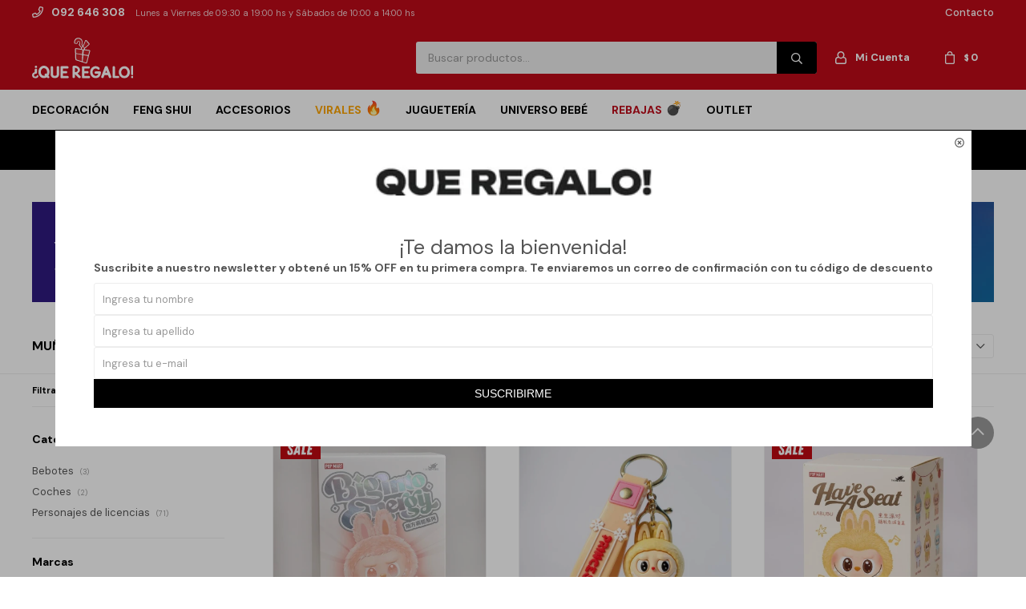

--- FILE ---
content_type: text/html; charset=utf-8
request_url: https://www.queregalo.uy/jugueteria/munecas-y-accesorios?color=amarillo
body_size: 17382
content:
 <!DOCTYPE html> <html lang="es" class="no-js"> <head itemscope itemtype="http://schema.org/WebSite"> <meta charset="utf-8" /> <script> const GOOGLE_MAPS_CHANNEL_ID = '37'; </script> <link rel='preconnect' href='https://f.fcdn.app' /> <link rel='preconnect' href='https://fonts.googleapis.com' /> <link rel='preconnect' href='https://www.facebook.com' /> <link rel='preconnect' href='https://www.google-analytics.com' /> <link rel="dns-prefetch" href="https://cdnjs.cloudflare.com" /> <title itemprop='name'>Muñecas y accesorios — Que Regalo</title> <meta name="description" content="Muñecas y accesorios,Bebotes,Cunas,Coches,Comiditas,Personajes de licencias,Sillas" /> <meta name="keywords" content="Muñecas y accesorios,Bebotes,Cunas,Coches,Comiditas,Personajes de licencias,Sillas" /> <link itemprop="url" rel="canonical" href="https://www.queregalo.uy/jugueteria/munecas-y-accesorios?color=amarillo" /> <meta property="og:title" content="Muñecas y accesorios — Que Regalo" /><meta property="og:description" content="Muñecas y accesorios,Bebotes,Cunas,Coches,Comiditas,Personajes de licencias,Sillas" /><meta property="og:type" content="website" /><meta property="og:image" content="https://www.queregalo.uy/public/web/img/logo-og.png"/><meta property="og:url" content="https://www.queregalo.uy/jugueteria/munecas-y-accesorios?color=amarillo" /><meta property="og:site_name" content="Que Regalo" /> <meta name='twitter:description' content='Muñecas y accesorios,Bebotes,Cunas,Coches,Comiditas,Personajes de licencias,Sillas' /> <meta name='twitter:image' content='https://www.queregalo.uy/public/web/img/logo-og.png' /> <meta name='twitter:url' content='https://www.queregalo.uy/jugueteria/munecas-y-accesorios?color=amarillo' /> <meta name='twitter:card' content='summary' /> <meta name='twitter:title' content='Muñecas y accesorios — Que Regalo' /> <script>document.getElementsByTagName('html')[0].setAttribute('class', 'js ' + ('ontouchstart' in window || navigator.msMaxTouchPoints ? 'is-touch' : 'no-touch'));</script> <script> var FN_TC = { M1 : 39.12, M2 : 1 }; </script> <script>window.dataLayer = window.dataLayer || [];var _tmData = {"fbPixel":"","hotJar":"","zopimId":"","app":"web"};</script> <script>(function(w,d,s,l,i){w[l]=w[l]||[];w[l].push({'gtm.start': new Date().getTime(),event:'gtm.js'});var f=d.getElementsByTagName(s)[0], j=d.createElement(s),dl=l!='dataLayer'?'&l='+l:'';j.setAttribute('defer', 'defer');j.src= 'https://www.googletagmanager.com/gtm.js?id='+i+dl;f.parentNode.insertBefore(j,f); })(window,document,'script','dataLayer','GTM-KBG22NTL');</script> <meta id='viewportMetaTag' name="viewport" content="width=device-width, initial-scale=1.0, maximum-scale=1,user-scalable=no"> <link rel="shortcut icon" href="https://f.fcdn.app/assets/commerce/www.queregalo.uy/70cd_70c0/public/web/favicon.ico" /> <link rel="apple-itouch-icon" href="https://f.fcdn.app/assets/commerce/www.queregalo.uy/f59d_ce93/public/web/favicon.png" /> <link rel="preconnect" href="https://fonts.googleapis.com"> <link rel="preconnect" href="https://fonts.gstatic.com" crossorigin> <link href="https://fonts.googleapis.com/css2?family=Quicksand:wght@400;500;600&display=swap" rel="stylesheet"> <link href="https://fonts.googleapis.com/css2?family=DM+Sans:ital,opsz,wght@0,9..40,100..1000;1,9..40,100..1000&display=swap" rel="stylesheet"> <link href="https://f.fcdn.app/assets/commerce/www.queregalo.uy/0000_cdca/s.66039126767193164265087961232965.css" rel="stylesheet"/> <script src="https://f.fcdn.app/assets/commerce/www.queregalo.uy/0000_cdca/s.77415296663039265444405866876565.js"></script> <!--[if lt IE 9]> <script type="text/javascript" src="https://cdnjs.cloudflare.com/ajax/libs/html5shiv/3.7.3/html5shiv.js"></script> <![endif]--> <link rel="manifest" href="https://f.fcdn.app/assets/manifest.json" /> </head> <body id='pgCatalogo' class='headerMenuFullWidth footer1 headerSubMenuFade buscadorSearchField compraSlide compraLeft filtrosFixed fichaMobileFixedActions pc-jugueteria items3'> <noscript><iframe src="https://www.googletagmanager.com/ns.html?id=GTM-KBG22NTL" height="0" width="0" style="display:none;visibility:hidden"></iframe></noscript> <div id="pre"> <div id="wrapper"> <header id="header" role="banner"> <div class="cnt"> <div id="logo"><a href="/"><img src="https://f.fcdn.app/assets/commerce/www.queregalo.uy/3728_970a/public/web/img/logo.svg" alt="Que Regalo" /></a></div> <nav id="menu" data-fn="fnMainMenu"> <ul class="lst main"> <li class="it hogar"> <a href='https://www.queregalo.uy/hogar' target='_self' class="tit">Decoración</a> <div class="subMenu"> <div class="cnt"> <ul> <li class="hdr adornos-y-figuras"><a target="_self" href="https://www.queregalo.uy/adornos-y-figuras" class="tit">Adornos y figuras</a> </li> <li class="hdr aromas"><a target="_self" href="https://www.queregalo.uy/aromas" class="tit">Aromas</a> </li> <li class="hdr cuadros"><a target="_self" href="https://www.queregalo.uy/cuadros" class="tit">Cuadros</a> </li> <li class="hdr cuadros-y-relojes-arena"><a target="_self" href="https://www.queregalo.uy/cuadros-y-relojes-arena" class="tit">Cuadros y relojes de arena</a> </li> <li class="hdr despertadores"><a target="_self" href="https://www.queregalo.uy/despertadores" class="tit">Despertadores</a> </li> <li class="hdr espejos"><a target="_self" href="https://www.queregalo.uy/espejos" class="tit">Espejos</a> </li> <li class="hdr flores-y-plantas"><a target="_self" href="https://www.queregalo.uy/flores-y-plantas" class="tit">Flores y plantas</a> </li> <li class="hdr fuentes-de-agua-y-repuestos"><a target="_self" href="https://www.queregalo.uy/fuentes-de-agua-y-repuestos" class="tit">Fuentes de agua</a> </li> <li class="hdr hornitos"><a target="_self" href="https://www.queregalo.uy/hornitos" class="tit">Hornitos</a> </li> <li class="hdr humidificadores"><a target="_self" href="https://www.queregalo.uy/humidificadores" class="tit">Humidificadores</a> </li> <li class="hdr iluminacion"><a target="_self" href="https://www.queregalo.uy/iluminacion" class="tit">Iluminación</a> </li> <li class="hdr jardin"><a target="_self" href="https://www.queregalo.uy/jardin" class="tit">Jardín</a> <ul class="menuDesplegable-ul"> <li><a href="https://www.queregalo.uy/jardin/jardin/bebederos-de-aves" target="_self">Bebederos de aves</a> </li> <li><a href="https://www.queregalo.uy/jardin/jardin/iluminacion-exterior" target="_self">Iluminación exterior</a> </li> <li><a href="https://www.queregalo.uy/jardin/jardin/maceteros-y-tutores" target="_self">Maceteros y tutores</a> </li> </ul> </li> <li class="hdr jarrones-y-centros-de-mesa"><a target="_self" href="https://www.queregalo.uy/jarrones-y-centros-de-mesa" class="tit">Jarrones y centros de mesa</a> </li> <li class="hdr juegos-de-te"><a target="_self" href="https://www.queregalo.uy/juegos-de-te" class="tit">Juegos de té</a> </li> <li class="hdr mantas-y-frazadas"><a target="_self" href="https://www.queregalo.uy/mantas-y-frazadas" class="tit">Mantas y frazadas</a> </li> <li class="hdr navidad"><a target="_self" href="https://www.queregalo.uy/navidad" class="tit">Navidad</a> </li> <li class="hdr pendulos"><a target="_self" href="https://www.queregalo.uy/pendulos" class="tit">Péndulos</a> </li> <li class="hdr portarretratos"><a target="_self" href="https://www.queregalo.uy/portarretratos" class="tit">Portarretratos</a> </li> <li class="hdr relojes-de-pared"><a target="_self" href="https://www.queregalo.uy/relojes-de-pared" class="tit">Relojes de pared</a> </li> <li class="hdr velas"><a target="_self" href="https://www.queregalo.uy/velas" class="tit">Velas</a> </li> </ul> </div> </div> </li> <li class="it feng-shui"> <a href='https://www.queregalo.uy/feng-shui' target='_self' class="tit">Feng Shui</a> <div class="subMenu"> <div class="cnt"> <ul> <li class="hdr aceites-esenciales"><a target="_self" href="https://www.queregalo.uy/feng-shui/feng-shui/aceites-esenciales" class="tit">Aceites esenciales</a> </li> <li class="hdr arboles-de-la-vida"><a target="_self" href="https://www.queregalo.uy/feng-shui/feng-shui/arboles-de-la-vida" class="tit">Árboles de la vida</a> </li> <li class="hdr atrapasoles"><a target="_self" href="https://www.queregalo.uy/feng-shui/feng-shui/atrapasoles" class="tit">Atrapasoles</a> </li> <li class="hdr atrapasuenos"><a target="_self" href="https://www.queregalo.uy/feng-shui/feng-shui/atrapasuenos" class="tit">Atrapasueños</a> </li> <li class="hdr budas-y-elefantes"><a target="_self" href="https://www.queregalo.uy/feng-shui/feng-shui/budas-y-elefantes" class="tit">Budas y elefantes</a> </li> <li class="hdr colgantes"><a target="_self" href="https://www.queregalo.uy/feng-shui/feng-shui/colgantes" class="tit">Colgantes</a> </li> <li class="hdr cuencos-tibetanos"><a target="_self" href="https://www.queregalo.uy/feng-shui/feng-shui/cuencos-tibetanos" class="tit">Cuencos tibetanos</a> </li> <li class="hdr flores-de-loto"><a target="_self" href="https://www.queregalo.uy/feng-shui/feng-shui/flores-de-loto" class="tit">Flores de loto</a> </li> <li class="hdr fuentes-de-humo"><a target="_self" href="https://www.queregalo.uy/feng-shui/feng-shui/fuentes-de-humo" class="tit">Fuentes de humo</a> </li> <li class="hdr gatos-de-la-suerte"><a target="_self" href="https://www.queregalo.uy/feng-shui/feng-shui/gatos-de-la-suerte" class="tit">Gatos de la suerte</a> </li> <li class="hdr inciensos"><a target="_self" href="https://www.queregalo.uy/feng-shui/feng-shui/inciensos" class="tit">Inciensos</a> </li> <li class="hdr lamparas-de-sal"><a target="_self" href="https://www.queregalo.uy/feng-shui/feng-shui/lamparas-de-sal" class="tit">Lámparas de sal</a> </li> <li class="hdr llamadores-de-angeles"><a target="_self" href="https://www.queregalo.uy/feng-shui/feng-shui/llamadores-de-angeles" class="tit">Llamadores de ángeles</a> </li> <li class="hdr manos-de-fatima"><a target="_self" href="https://www.queregalo.uy/feng-shui/feng-shui/manos-de-fatima" class="tit">Manos de fátima</a> </li> <li class="hdr monedas-chinas"><a target="_self" href="https://www.queregalo.uy/feng-shui/feng-shui/monedas-chinas" class="tit">Monedas chinas</a> </li> <li class="hdr ojos-turcos"><a target="_self" href="https://www.queregalo.uy/feng-shui/feng-shui/ojos-turcos" class="tit">Ojos turcos</a> </li> <li class="hdr palo-santo"><a target="_self" href="https://www.queregalo.uy/feng-shui/feng-shui/palo-santo" class="tit">Palo santo</a> </li> <li class="hdr piramides-de-orgonita"><a target="_self" href="https://www.queregalo.uy/feng-shui/feng-shui/piramides-de-orgonita" class="tit">Pirámides de orgonita</a> </li> <li class="hdr quemadores-y-portainciensos"><a target="_self" href="https://www.queregalo.uy/feng-shui/feng-shui/quemadores-y-portainciensos" class="tit">Quemadores y portainciensos</a> </li> <li class="hdr velas-de-miel"><a target="_self" href="https://www.queregalo.uy/feng-shui/feng-shui/velas-de-miel" class="tit">Velas de miel</a> </li> </ul> </div> </div> </li> <li class="it beauty"> <a href='https://www.queregalo.uy/beauty' target='_self' class="tit">Accesorios</a> <div class="subMenu"> <div class="cnt"> <ul> <li class="hdr accesorios-de-pelo"><a target="_self" href="https://www.queregalo.uy/beauty/beauty/accesorios-de-pelo" class="tit">Accesorios de pelo</a> </li> <li class="hdr alhajeros"><a target="_self" href="https://www.queregalo.uy/beauty/beauty/alhajeros" class="tit">Alhajeros</a> </li> <li class="hdr bijouterie"><a target="_self" href="https://www.queregalo.uy/beauty/beauty/bijouterie" class="tit">Bijouterie</a> </li> <li class="hdr bolsas-de-regalo"><a target="_self" href="https://www.queregalo.uy/beauty/beauty/bolsas-de-regalo" class="tit">Bolsas de regalo</a> </li> <li class="hdr bolsos-y-mochilas"><a target="_self" href="https://www.queregalo.uy/beauty/beauty/bolsos-y-mochilas" class="tit">Bolsos y mochilas</a> </li> <li class="hdr chalinas"><a target="_self" href="https://www.queregalo.uy/beauty/beauty/chalinas" class="tit">Chalinas</a> </li> <li class="hdr cuidados-para-la-piel"><a target="_self" href="https://www.queregalo.uy/beauty/beauty/cuidados-para-la-piel" class="tit">Cuidados para la piel</a> </li> <li class="hdr electro-belleza"><a target="_self" href="https://www.queregalo.uy/beauty/beauty/electro-belleza" class="tit">Electro belleza</a> </li> <li class="hdr espejos"><a target="_self" href="https://www.queregalo.uy/beauty/beauty/espejos" class="tit">Espejos</a> </li> <li class="hdr fragancias"><a target="_self" href="https://www.queregalo.uy/beauty/beauty/fragancias" class="tit">Fragancias</a> </li> <li class="hdr llaveros"><a target="_self" href="https://www.queregalo.uy/beauty/beauty/llaveros" class="tit">Llaveros</a> </li> <li class="hdr manos"><a target="_self" href="https://www.queregalo.uy/beauty/beauty/manos" class="tit">Manos</a> </li> <li class="hdr maquillaje"><a target="_self" href="https://www.queregalo.uy/beauty/beauty/maquillaje" class="tit">Maquillaje</a> </li> <li class="hdr monederos"><a target="_self" href="https://www.queregalo.uy/beauty/beauty/monederos" class="tit">Monederos</a> </li> <li class="hdr necessaires"><a target="_self" href="https://www.queregalo.uy/beauty/beauty/necessaires" class="tit">Necessaires</a> </li> <li class="hdr organizadores"><a target="_self" href="https://www.queregalo.uy/beauty/beauty/organizadores" class="tit">Organizadores</a> </li> <li class="hdr panuelos"><a target="_self" href="https://www.queregalo.uy/beauty/beauty/panuelos" class="tit">Pañuelos</a> </li> <li class="hdr set-de-reloj-caballero"><a target="_self" href="https://www.queregalo.uy/beauty/beauty/set-de-reloj-caballero" class="tit">Set de reloj caballero</a> </li> <li class="hdr set-de-reloj-dama"><a target="_self" href="https://www.queregalo.uy/beauty/beauty/set-de-reloj-dama" class="tit">Set de reloj dama</a> </li> <li class="hdr textil-de-invierno"><a target="_self" href="https://www.queregalo.uy/beauty/beauty/textil-de-invierno" class="tit">Textil de invierno</a> <ul class="menuDesplegable-ul"> <li><a href="https://www.queregalo.uy/beauty/beauty/textil-de-invierno/bufandas" target="_self">Bufandas</a> </li> </ul> </li> <li class="hdr vasos-divertidos"><a target="_self" href="https://www.queregalo.uy/beauty/beauty/vasos-divertidos" class="tit">Vasos divertidos</a> </li> </ul> </div> </div> </li> <li class="it naranja fuego virales"> <a href='https://www.queregalo.uy/virales' target='_self' class="tit">Virales</a> </li> <li class="it jugueteria"> <a href='https://www.queregalo.uy/jugueteria' target='_self' class="tit">Juguetería</a> <div class="subMenu"> <div class="cnt"> <ul> <li class="hdr animales-y-dinosaurios"><a target="_self" href="https://www.queregalo.uy/jugueteria/animales-y-dinosaurios" class="tit">Animales y dinosaurios</a> <ul class="menuDesplegable-ul"> <li><a href="https://www.queregalo.uy/jugueteria/animales-y-dinosaurios/animales" target="_self">Animales</a> </li> <li><a href="https://www.queregalo.uy/jugueteria/animales-y-dinosaurios/dinosaurios" target="_self">Dinosaurios</a> </li> <li><a href="https://www.queregalo.uy/jugueteria/animales-y-dinosaurios/mascotas-animadas" target="_self">Mascotas animadas</a> </li> </ul> </li> <li class="hdr articulos-escolares-y-kinder"><a target="_self" href="https://www.queregalo.uy/jugueteria/articulos-escolares-y-kinder" class="tit">Artículos escolares y kínder</a> <ul class="menuDesplegable-ul"> <li><a href="https://www.queregalo.uy/jugueteria/articulos-escolares-y-kinder/botellas" target="_self">Botellas</a> </li> <li><a href="https://www.queregalo.uy/jugueteria/articulos-escolares-y-kinder/cartuchera" target="_self">Cartuchera</a> </li> <li><a href="https://www.queregalo.uy/jugueteria/articulos-escolares-y-kinder/cubiertos" target="_self">Cubiertos</a> </li> <li><a href="https://www.queregalo.uy/jugueteria/articulos-escolares-y-kinder/higiene" target="_self">Higiene</a> </li> <li><a href="https://www.queregalo.uy/jugueteria/articulos-escolares-y-kinder/loncheras" target="_self">Loncheras</a> </li> <li><a href="https://www.queregalo.uy/jugueteria/articulos-escolares-y-kinder/mochilas" target="_self">Mochilas</a> </li> <li><a href="https://www.queregalo.uy/jugueteria/articulos-escolares-y-kinder/platos" target="_self">Platos</a> </li> <li><a href="https://www.queregalo.uy/jugueteria/articulos-escolares-y-kinder/vasos" target="_self">Vasos</a> </li> <li><a href="https://www.queregalo.uy/jugueteria/articulos-escolares-y-kinder/viandas" target="_self">Viandas</a> </li> </ul> </li> <li class="hdr carteras-y-monederos"><a target="_self" href="https://www.queregalo.uy/jugueteria/carteras-y-monederos" class="tit">Carteras y monederos</a> </li> <li class="hdr figuras-de-accion"><a target="_self" href="https://www.queregalo.uy/jugueteria/figuras-de-accion" class="tit">Figuras de acción</a> <ul class="menuDesplegable-ul"> <li><a href="https://www.queregalo.uy/jugueteria/figuras-de-accion/personajes-animados" target="_self">Personajes animados</a> </li> <li><a href="https://www.queregalo.uy/jugueteria/figuras-de-accion/super-heroes" target="_self">Súper héroes</a> </li> </ul> </li> <li class="hdr instrumentos-musicales"><a target="_self" href="https://www.queregalo.uy/jugueteria/instrumentos-musicales" class="tit">Instrumentos musicales</a> </li> <li class="hdr juegos-de-bloques"><a target="_self" href="https://www.queregalo.uy/jugueteria/juegos-de-bloques" class="tit">Juegos de bloques</a> <ul class="menuDesplegable-ul"> <li><a href="https://www.queregalo.uy/jugueteria/juegos-de-bloques/encastre" target="_self">Encastre</a> </li> </ul> </li> <li class="hdr juegos-de-interior-y-exterior"><a target="_self" href="https://www.queregalo.uy/jugueteria/juegos-de-interior-y-exterior" class="tit">Juegos De Interior y exterior</a> <ul class="menuDesplegable-ul"> <li><a href="https://www.queregalo.uy/jugueteria/juegos-de-interior-y-exterior/casitas" target="_self">Casitas</a> </li> <li><a href="https://www.queregalo.uy/jugueteria/juegos-de-interior-y-exterior/toboganes" target="_self">Toboganes</a> </li> <li><a href="https://www.queregalo.uy/jugueteria/juegos-de-interior-y-exterior/sillas-y-mesas" target="_self">Sillas y mesas</a> </li> </ul> </li> <li class="hdr juegos-de-mesa"><a target="_self" href="https://www.queregalo.uy/jugueteria/juegos-de-mesa" class="tit">Juegos de mesa</a> </li> <li class="hdr juegos-de-rol"><a target="_self" href="https://www.queregalo.uy/jugueteria/juegos-de-rol" class="tit">Juegos de rol</a> <ul class="menuDesplegable-ul"> <li><a href="https://www.queregalo.uy/jugueteria/juegos-de-rol/cocinitas" target="_self">Cocinitas</a> </li> <li><a href="https://www.queregalo.uy/jugueteria/juegos-de-rol/comiditas" target="_self">Comiditas</a> </li> <li><a href="https://www.queregalo.uy/jugueteria/juegos-de-rol/disfraces" target="_self">Disfraces</a> </li> <li><a href="https://www.queregalo.uy/jugueteria/juegos-de-rol/herramientas" target="_self">Herramientas</a> </li> <li><a href="https://www.queregalo.uy/jugueteria/juegos-de-rol/maquillaje" target="_self">Maquillaje</a> </li> <li><a href="https://www.queregalo.uy/jugueteria/juegos-de-rol/pistolas-y-lanzadores" target="_self">Pistolas y lanzadores</a> </li> <li><a href="https://www.queregalo.uy/jugueteria/juegos-de-rol/puestos-de-comida" target="_self">Puestos de comida</a> </li> <li><a href="https://www.queregalo.uy/jugueteria/juegos-de-rol/peinados-y-accesorios" target="_self">Peinados y accesorios</a> </li> </ul> </li> <li class="hdr juguetes-de-playa"><a target="_self" href="https://www.queregalo.uy/jugueteria/juguetes-de-playa" class="tit">Juguetes de playa</a> </li> <li class="hdr munecas-y-accesorios"><a target="_self" href="https://www.queregalo.uy/jugueteria/munecas-y-accesorios" class="tit">Muñecas y accesorios</a> <ul class="menuDesplegable-ul"> <li><a href="https://www.queregalo.uy/jugueteria/munecas-y-accesorios/bebotes" target="_self">Bebotes</a> </li> <li><a href="https://www.queregalo.uy/jugueteria/munecas-y-accesorios/coches" target="_self">Coches</a> </li> <li><a href="https://www.queregalo.uy/jugueteria/munecas-y-accesorios/personajes-de-licencias" target="_self">Personajes de licencias</a> </li> </ul> </li> <li class="hdr papeleria-y-manualidades"><a target="_self" href="https://www.queregalo.uy/jugueteria/papeleria-y-manualidades" class="tit">Papelería y manualidades</a> <ul class="menuDesplegable-ul"> <li><a href="https://www.queregalo.uy/jugueteria/papeleria-y-manualidades/cuadernos-y-libretas" target="_self">Cuadernos y Libretas</a> </li> <li><a href="https://www.queregalo.uy/jugueteria/papeleria-y-manualidades/lapiceras-y-marcadores" target="_self">Lapiceras y marcadores</a> </li> <li><a href="https://www.queregalo.uy/jugueteria/papeleria-y-manualidades/masas" target="_self">Masas</a> </li> <li><a href="https://www.queregalo.uy/jugueteria/papeleria-y-manualidades/valijas-de-utiles" target="_self">Valijas de útiles</a> </li> </ul> </li> <li class="hdr peluches"><a target="_self" href="https://www.queregalo.uy/jugueteria/peluches" class="tit">Peluches</a> </li> <li class="hdr vehiculos"><a target="_self" href="https://www.queregalo.uy/jugueteria/vehiculos" class="tit">Vehículos</a> <ul class="menuDesplegable-ul"> <li><a href="https://www.queregalo.uy/jugueteria/vehiculos/autos" target="_self">Autos</a> </li> <li><a href="https://www.queregalo.uy/jugueteria/vehiculos/estacionamientos" target="_self">Estacionamientos</a> </li> <li><a href="https://www.queregalo.uy/jugueteria/vehiculos/pista-de-autos" target="_self">Pista de autos</a> </li> <li><a href="https://www.queregalo.uy/jugueteria/vehiculos/pista-de-trenes" target="_self">Pista de trenes</a> </li> </ul> </li> <li class="hdr vehiculos-a-pedal-y-bateria"><a target="_self" href="https://www.queregalo.uy/jugueteria/vehiculos-a-pedal-y-bateria" class="tit">Vehículos a pedal y batería</a> <ul class="menuDesplegable-ul"> <li><a href="https://www.queregalo.uy/jugueteria/vehiculos-a-pedal-y-bateria/kartings" target="_self">Kartings</a> </li> </ul> </li> </ul> </div> </div> </li> <li class="it universo-bebe"> <a href='https://www.queregalo.uy/universo-bebe' target='_self' class="tit">Universo Bebé</a> <div class="subMenu"> <div class="cnt"> <ul> <li class="hdr alimentacion-del-bebe"><a target="_self" href="https://www.queregalo.uy/universo-bebe/alimentacion-del-bebe" class="tit">Alimentación del bebe</a> <ul class="menuDesplegable-ul"> <li><a href="https://www.queregalo.uy/universo-bebe/alimentacion-del-bebe/babero" target="_self">Babero</a> </li> <li><a href="https://www.queregalo.uy/universo-bebe/alimentacion-del-bebe/biberon" target="_self">Biberón</a> </li> <li><a href="https://www.queregalo.uy/universo-bebe/alimentacion-del-bebe/calienta-biberon" target="_self">Calienta Biberón</a> </li> <li><a href="https://www.queregalo.uy/universo-bebe/alimentacion-del-bebe/cepillo-de-lavado" target="_self">Cepillo de lavado</a> </li> <li><a href="https://www.queregalo.uy/universo-bebe/alimentacion-del-bebe/chupetes" target="_self">Chupetes</a> </li> <li><a href="https://www.queregalo.uy/universo-bebe/alimentacion-del-bebe/esterilizadores" target="_self">Esterilizadores</a> </li> <li><a href="https://www.queregalo.uy/universo-bebe/alimentacion-del-bebe/plato" target="_self">Plato</a> </li> <li><a href="https://www.queregalo.uy/universo-bebe/alimentacion-del-bebe/tetinas" target="_self">Tetinas</a> </li> <li><a href="https://www.queregalo.uy/universo-bebe/alimentacion-del-bebe/vaso" target="_self">Vaso</a> </li> </ul> </li> <li class="hdr bano-y-cuidado-de-bebe"><a target="_self" href="https://www.queregalo.uy/universo-bebe/bano-y-cuidado-de-bebe" class="tit">Baño y cuidado de bebé</a> <ul class="menuDesplegable-ul"> <li><a href="https://www.queregalo.uy/universo-bebe/bano-y-cuidado-de-bebe/banito" target="_self">Bañito</a> </li> <li><a href="https://www.queregalo.uy/universo-bebe/bano-y-cuidado-de-bebe/corta-unas" target="_self">Corta uñas</a> </li> <li><a href="https://www.queregalo.uy/universo-bebe/bano-y-cuidado-de-bebe/peines" target="_self">Peines</a> </li> <li><a href="https://www.queregalo.uy/universo-bebe/bano-y-cuidado-de-bebe/pelela" target="_self">Pélela</a> </li> <li><a href="https://www.queregalo.uy/universo-bebe/bano-y-cuidado-de-bebe/toallas" target="_self">Toallas</a> </li> </ul> </li> <li class="hdr bebes-en-crecimiento"><a target="_self" href="https://www.queregalo.uy/universo-bebe/bebes-en-crecimiento" class="tit">Bebes en crecimiento</a> <ul class="menuDesplegable-ul"> <li><a href="https://www.queregalo.uy/universo-bebe/bebes-en-crecimiento/buggy" target="_self">Buggy</a> </li> <li><a href="https://www.queregalo.uy/universo-bebe/bebes-en-crecimiento/caminador" target="_self">Caminador</a> </li> </ul> </li> <li class="hdr coches-de-bebe-y-paseo"><a target="_self" href="https://www.queregalo.uy/universo-bebe/coches-de-bebe-y-paseo" class="tit">Coches de bebe y paseo</a> <ul class="menuDesplegable-ul"> <li><a href="https://www.queregalo.uy/universo-bebe/coches-de-bebe-y-paseo/accesorios" target="_self">Accesorios</a> </li> <li><a href="https://www.queregalo.uy/universo-bebe/coches-de-bebe-y-paseo/coche" target="_self">Coche</a> </li> <li><a href="https://www.queregalo.uy/universo-bebe/coches-de-bebe-y-paseo/silla" target="_self">Silla</a> </li> </ul> </li> <li class="hdr dormitorio-de-bebe"><a target="_self" href="https://www.queregalo.uy/universo-bebe/dormitorio-de-bebe" class="tit">Dormitorio de bebe</a> <ul class="menuDesplegable-ul"> <li><a href="https://www.queregalo.uy/universo-bebe/dormitorio-de-bebe/colchon" target="_self">Colchón</a> </li> <li><a href="https://www.queregalo.uy/universo-bebe/dormitorio-de-bebe/cunas" target="_self">Cunas</a> </li> <li><a href="https://www.queregalo.uy/universo-bebe/dormitorio-de-bebe/dormidera" target="_self">Dormidera</a> </li> <li><a href="https://www.queregalo.uy/universo-bebe/dormitorio-de-bebe/textiles" target="_self">Textiles</a> </li> </ul> </li> <li class="hdr juguetes-de-bebe"><a target="_self" href="https://www.queregalo.uy/universo-bebe/juguetes-de-bebe" class="tit">Juguetes de bebé</a> </li> <li class="hdr lactancia-materna"><a target="_self" href="https://www.queregalo.uy/universo-bebe/lactancia-materna" class="tit">Lactancia materna</a> <ul class="menuDesplegable-ul"> <li><a href="https://www.queregalo.uy/universo-bebe/lactancia-materna/almacena-leche" target="_self">Almacena leche</a> </li> <li><a href="https://www.queregalo.uy/universo-bebe/lactancia-materna/almohadones" target="_self">Almohadones</a> </li> <li><a href="https://www.queregalo.uy/universo-bebe/lactancia-materna/extractor-de-leche" target="_self">Extractor de leche</a> </li> <li><a href="https://www.queregalo.uy/universo-bebe/lactancia-materna/protector-de-pecho" target="_self">Protector de pecho</a> </li> </ul> </li> <li class="hdr vestimenta-de-bebe"><a target="_self" href="https://www.queregalo.uy/universo-bebe/vestimenta-de-bebe" class="tit">Vestimenta de bebe</a> <ul class="menuDesplegable-ul"> <li><a href="https://www.queregalo.uy/universo-bebe/vestimenta-de-bebe/gorros" target="_self">Gorros</a> </li> <li><a href="https://www.queregalo.uy/universo-bebe/vestimenta-de-bebe/medias" target="_self">Medias</a> </li> <li><a href="https://www.queregalo.uy/universo-bebe/vestimenta-de-bebe/ropa" target="_self">Ropa</a> </li> </ul> </li> </ul> </div> </div> </li> <li class="it rojo bomba rebajas"> <a href='https://www.queregalo.uy/rebajas' target='_self' class="tit">Rebajas</a> </li> <li class="it outlet"> <a href='https://www.queregalo.uy/outlet' target='_self' class="tit">Outlet</a> </li> </ul> </nav> <div class="toolsItem frmBusqueda" data-version='1'> <button type="button" class="btnItem btnMostrarBuscador"> <span class="ico"></span> <span class="txt"></span> </button> <form action="/catalogo"> <div class="cnt"> <span class="btnCerrar"> <span class="ico"></span> <span class="txt"></span> </span> <label class="lbl"> <b>Buscar productos</b> <input maxlength="48" required="" autocomplete="off" type="search" name="q" placeholder="Buscar productos..." /> </label> <button class="btnBuscar" type="submit"> <span class="ico"></span> <span class="txt"></span> </button> </div> </form> </div> <div class="toolsItem accesoMiCuentaCnt" data-logged="off" data-version='1'> <a href="/mi-cuenta" class="btnItem btnMiCuenta"> <span class="ico"></span> <span class="txt"></span> <span class="usuario"> <span class="nombre"></span> <span class="apellido"></span> </span> </a> <div class="miCuentaMenu"> <ul class="lst"> <li class="it"><a href='/mi-cuenta/mis-datos' class="tit" >Mis datos</a></li> <li class="it"><a href='/mi-cuenta/direcciones' class="tit" >Mis direcciones</a></li> <li class="it"><a href='/mi-cuenta/compras' class="tit" >Mis compras</a></li> <li class="it"><a href='/mi-cuenta/wish-list' class="tit" >Wish List</a></li> <li class="it itSalir"><a href='/salir' class="tit" >Salir</a></li> </ul> </div> </div> <div id="miCompra" data-show="off" data-fn="fnMiCompra" class="toolsItem" data-version="1"> </div> <div id="infoTop"><span class="tel">092 646 308</span> <span class="info">Lunes a Viernes de 09:30 a 19:00 hs y Sábados de 10:00 a 14:00 hs</span></div> <nav id="menuTop"> <ul class="lst"> <li class="it "><a target="_self" class="tit" href="https://www.queregalo.uy/contacto">Contacto</a></li> </ul> </nav> <a id="btnMainMenuMobile" href="javascript:mainMenuMobile.show();"><span class="ico">&#59421;</span><span class="txt">Menú</span></a> </div> </header> <!-- end:header --> <div data-id="141" data-area="Top" class="banner"><picture><source media="(min-width: 1280px)" srcset="//f.fcdn.app/imgs/87555e/www.queregalo.uy/qreguy/f51d/webp/recursos/542/1920x50/banner-toop1.gif" width='1920' height='50' ><source media="(max-width: 1279px) and (min-width: 1024px)" srcset="//f.fcdn.app/imgs/dbf400/www.queregalo.uy/qreguy/dbbe/webp/recursos/539/1280x50/banner-toop2.gif" width='1280' height='50' ><source media="(max-width: 640px) AND (orientation: portrait)" srcset="//f.fcdn.app/imgs/bd01e6/www.queregalo.uy/qreguy/e53a/webp/recursos/541/640x70/sin-titulo-4.gif" width='640' height='70' ><source media="(max-width: 1023px)" srcset="//f.fcdn.app/imgs/ec4fb9/www.queregalo.uy/qreguy/21b3/webp/recursos/540/1024x50/banner-toop3.gif" width='1024' height='50' ><img src="//f.fcdn.app/imgs/87555e/www.queregalo.uy/qreguy/f51d/webp/recursos/542/1920x50/banner-toop1.gif" alt="Tipos De Envíos" width='1920' height='50' ></picture></div> <div id="central" data-catalogo="on" data-tit="Muñecas y accesorios " data-url="https://www.queregalo.uy/jugueteria/munecas-y-accesorios?color=amarillo" data-total="77" data-pc="jugueteria"> <div id="catalogoBannerListado"> <div data-id="263" data-area="ListadoProductos" class="banner"><picture><source media="(min-width: 1280px)" srcset="//f.fcdn.app/imgs/ff32c2/www.queregalo.uy/qreguy/8f3b/webp/recursos/920/1920x200/01.jpg" width='1920' height='200' ><source media="(max-width: 1279px) and (min-width: 1024px)" srcset="//f.fcdn.app/imgs/186fd0/www.queregalo.uy/qreguy/6548/webp/recursos/921/1280x200/02.jpg" width='1280' height='200' ><source media="(max-width: 640px) AND (orientation: portrait)" srcset="//f.fcdn.app/imgs/6546a2/www.queregalo.uy/qreguy/d3be/webp/recursos/923/0x0/04.jpg" ><source media="(max-width: 1023px)" srcset="//f.fcdn.app/imgs/95b7d1/www.queregalo.uy/qreguy/b507/webp/recursos/922/1024x400/03.jpg" width='1024' height='400' ><img src="//f.fcdn.app/imgs/ff32c2/www.queregalo.uy/qreguy/8f3b/webp/recursos/920/1920x200/01.jpg" alt="Pago Después" width='1920' height='200' ></picture></div> </div> <div id="wrapperFicha"></div> <div class='hdr'> <h1 class="tit">Muñecas y accesorios</h1> <div class="tools"> <div class="tot">77 artículos </div> <span class="btn btn01 btnMostrarFiltros" title="Filtrar productos"></span> <div class="orden"><select name='ord' class="custom" id='cboOrdenCatalogo' data-pred="rec" ><option value="rec" selected="selected" >Recomendados</option><option value="new" >Recientes</option><option value="cat" >Categoría</option><option value="pra" >Menor precio</option><option value="prd" >Mayor precio</option></select></div> </div> </div> <div id="catalogoFiltrosSeleccionados"><strong class=tit>Filtrando por:</strong><a rel="nofollow" href="https://www.queregalo.uy/jugueteria?color=amarillo" title="Quitar" class="it" data-tipo="categoria">Muñecas y accesorios</a></div> <section id="main" role="main"> <div id='catalogoProductos' class='articleList aListProductos ' data-tot='12' data-totAbs='77' data-cargarVariantes='1'><div class='it rebajado sale grp5 grp8 grp45 grp120 grp126 grp152 grp216 grp230 grp233 grp242' data-disp='1' data-codProd='18685' data-codVar='18685' data-im='//f.fcdn.app/assets/nd.png'><div class='cnt'><a class="img" href="https://www.queregalo.uy/catalogo/labubu-big-into-energy-3-0_18685_18685" title="Labubu Big Into Energy 3.0"> <div class="logoMarca"></div> <div class="cocardas"><div class="dfl"><div class="ico sale"><img loading="lazy" src="https://f.fcdn.app/assets/commerce/www.queregalo.uy/08c0_7cca/public/web/img/iconos/sale.svg" alt="Sale" /><span class="por fn-hidden"><span class=int>36</span><span class=dec>69</span></span></div></div></div> <img loading='lazy' src='//f.fcdn.app/imgs/f1e7c5/www.queregalo.uy/qreguy/57e6/webp/catalogo/18685_18685_1/460x460/labubu-big-into-energy-3-0-labubu-big-into-energy-3-0.jpg' alt='Labubu Big Into Energy 3.0 Labubu Big Into Energy 3.0' width='460' height='460' /> <span data-fn="fnLoadImg" data-src="//f.fcdn.app/imgs/1f1938/www.queregalo.uy/qreguy/76ad/webp/catalogo/18685_18685_2/460x460/labubu-big-into-energy-3-0-labubu-big-into-energy-3-0.jpg" data-alt="" data-w="460" data-h="460"></span> </a> <div class="info"> <a class="tit" href="https://www.queregalo.uy/catalogo/labubu-big-into-energy-3-0_18685_18685" title="Labubu Big Into Energy 3.0">Labubu Big Into Energy 3.0</a> <div class="precios"> <strong class="precio venta"><span class="sim">$</span> <span class="monto">690</span></strong> <del class="precio lista"><span class="sim">$</span> <span class="monto">1.090</span></del> </div> <span class="porcRebaja"><span class="aux"><span class=int>36</span><span class=dec>69</span></span></span> <button class="btn btn01 btnComprar" onclick="miCompra.agregarArticulo('1:18685:18685:U:1',1)" data-sku="1:18685:18685:U:1"><span></span></button> <div class="variantes"></div> <!--<div class="marca">Labubu</div>--> <!--<div class="desc"></div>--> </div><input type="hidden" class="json" style="display:none" value="{&quot;sku&quot;:{&quot;fen&quot;:&quot;1:18685:18685:U:1&quot;,&quot;com&quot;:&quot;18685::U&quot;},&quot;producto&quot;:{&quot;codigo&quot;:&quot;18685&quot;,&quot;nombre&quot;:&quot;Labubu Big Into Energy 3.0&quot;,&quot;categoria&quot;:&quot;Mu\u00f1ecas y accesorios &gt; Personajes de licencias&quot;,&quot;marca&quot;:&quot;Labubu&quot;},&quot;variante&quot;:{&quot;codigo&quot;:&quot;18685&quot;,&quot;codigoCompleto&quot;:&quot;1868518685&quot;,&quot;nombre&quot;:&quot;Labubu Big Into Energy 3.0&quot;,&quot;nombreCompleto&quot;:&quot;Labubu Big Into Energy 3.0&quot;,&quot;img&quot;:{&quot;u&quot;:&quot;\/\/f.fcdn.app\/imgs\/94c506\/www.queregalo.uy\/qreguy\/57e6\/webp\/catalogo\/18685_18685_1\/1024-1024\/labubu-big-into-energy-3-0-labubu-big-into-energy-3-0.jpg&quot;},&quot;url&quot;:&quot;https:\/\/www.queregalo.uy\/catalogo\/labubu-big-into-energy-3-0_18685_18685&quot;,&quot;tieneStock&quot;:false,&quot;ordenVariante&quot;:&quot;999&quot;},&quot;nomPresentacion&quot;:&quot;Talle \u00fanico&quot;,&quot;nombre&quot;:&quot;Labubu Big Into Energy 3.0&quot;,&quot;nombreCompleto&quot;:&quot;Labubu Big Into Energy 3.0&quot;,&quot;precioMonto&quot;:690,&quot;moneda&quot;:{&quot;nom&quot;:&quot;M1&quot;,&quot;nro&quot;:858,&quot;cod&quot;:&quot;UYU&quot;,&quot;sim&quot;:&quot;$&quot;},&quot;sale&quot;:true,&quot;outlet&quot;:false,&quot;nuevo&quot;:false}" /></div></div><div class='it grp5 grp8 grp56 grp120 grp216 grp230 grp232 grp242 grp276 grp283 grp292' data-disp='1' data-codProd='18687' data-codVar='Am' data-im='//f.fcdn.app/imgs/d3aecd/www.queregalo.uy/qreguy/05da/webp/catalogo/18687_Am_0/60x60/llavero-labubu-de-goma-amarillo.jpg'><div class='cnt'><a class="img" href="https://www.queregalo.uy/catalogo/llavero-labubu-de-goma-amarillo_18687_Am" title="Llavero Labubu De Goma - Amarillo"> <div class="logoMarca"></div> <div class="cocardas"></div> <img loading='lazy' src='//f.fcdn.app/imgs/3a2655/www.queregalo.uy/qreguy/05da/webp/catalogo/18687_Am_1/460x460/llavero-labubu-de-goma-amarillo.jpg' alt='Llavero Labubu De Goma Amarillo' width='460' height='460' /> <span data-fn="fnLoadImg" data-src="//f.fcdn.app/imgs/18f78a/www.queregalo.uy/qreguy/e141/webp/catalogo/18687_Am_2/460x460/llavero-labubu-de-goma-amarillo.jpg" data-alt="" data-w="460" data-h="460"></span> </a> <div class="info"> <a class="tit" href="https://www.queregalo.uy/catalogo/llavero-labubu-de-goma-amarillo_18687_Am" title="Llavero Labubu De Goma - Amarillo">Llavero Labubu De Goma - Amarillo</a> <div class="precios"> <strong class="precio venta"><span class="sim">$</span> <span class="monto">290</span></strong> </div> <button class="btn btn01 btnComprar" onclick="miCompra.agregarArticulo('1:18687:Am:U:1',1)" data-sku="1:18687:Am:U:1"><span></span></button> <div class="variantes"></div> <!--<div class="marca">Labubu</div>--> <!--<div class="desc">Llavero con Labubu de goma de 5.5 cm</div>--> </div><input type="hidden" class="json" style="display:none" value="{&quot;sku&quot;:{&quot;fen&quot;:&quot;1:18687:Am:U:1&quot;,&quot;com&quot;:&quot;18687:Am:U&quot;},&quot;producto&quot;:{&quot;codigo&quot;:&quot;18687&quot;,&quot;nombre&quot;:&quot;Llavero Labubu De Goma&quot;,&quot;categoria&quot;:&quot;Mu\u00f1ecas y accesorios &gt; Personajes de licencias&quot;,&quot;marca&quot;:&quot;Labubu&quot;},&quot;variante&quot;:{&quot;codigo&quot;:&quot;Am&quot;,&quot;codigoCompleto&quot;:&quot;18687Am&quot;,&quot;nombre&quot;:&quot;Amarillo&quot;,&quot;nombreCompleto&quot;:&quot;Llavero Labubu De Goma - Amarillo&quot;,&quot;img&quot;:{&quot;u&quot;:&quot;\/\/f.fcdn.app\/imgs\/7799c5\/www.queregalo.uy\/qreguy\/05da\/webp\/catalogo\/18687_Am_1\/1024-1024\/llavero-labubu-de-goma-amarillo.jpg&quot;},&quot;url&quot;:&quot;https:\/\/www.queregalo.uy\/catalogo\/llavero-labubu-de-goma-amarillo_18687_Am&quot;,&quot;tieneStock&quot;:false,&quot;ordenVariante&quot;:&quot;999&quot;},&quot;nomPresentacion&quot;:&quot;Talle \u00fanico&quot;,&quot;nombre&quot;:&quot;Llavero Labubu De Goma - Amarillo&quot;,&quot;nombreCompleto&quot;:&quot;Llavero Labubu De Goma - Amarillo&quot;,&quot;precioMonto&quot;:290,&quot;moneda&quot;:{&quot;nom&quot;:&quot;M1&quot;,&quot;nro&quot;:858,&quot;cod&quot;:&quot;UYU&quot;,&quot;sim&quot;:&quot;$&quot;},&quot;sale&quot;:false,&quot;outlet&quot;:false,&quot;nuevo&quot;:false}" /></div></div><div class='it rebajado sale grp5 grp8 grp45 grp120 grp126 grp152 grp216 grp230 grp233 grp242' data-disp='1' data-codProd='18649' data-codVar='18649' data-im='//f.fcdn.app/assets/nd.png'><div class='cnt'><a class="img" href="https://www.queregalo.uy/catalogo/labubu-have-a-seat-2-0_18649_18649" title="Labubu Have A Seat 2.0"> <div class="logoMarca"></div> <div class="cocardas"><div class="dfl"><div class="ico sale"><img loading="lazy" src="https://f.fcdn.app/assets/commerce/www.queregalo.uy/08c0_7cca/public/web/img/iconos/sale.svg" alt="Sale" /><span class="por fn-hidden"><span class=int>30</span><span class=dec>30</span></span></div></div></div> <img loading='lazy' src='//f.fcdn.app/imgs/d9000b/www.queregalo.uy/qreguy/d626/webp/catalogo/18649_18649_1/460x460/labubu-have-a-seat-2-0-labubu-have-a-seat-2-0.jpg' alt='Labubu Have A Seat 2.0 Labubu Have A Seat 2.0' width='460' height='460' /> <span data-fn="fnLoadImg" data-src="//f.fcdn.app/imgs/cf6d7f/www.queregalo.uy/qreguy/25b4/webp/catalogo/18649_18649_2/460x460/labubu-have-a-seat-2-0-labubu-have-a-seat-2-0.jpg" data-alt="" data-w="460" data-h="460"></span> </a> <div class="info"> <a class="tit" href="https://www.queregalo.uy/catalogo/labubu-have-a-seat-2-0_18649_18649" title="Labubu Have A Seat 2.0">Labubu Have A Seat 2.0</a> <div class="precios"> <strong class="precio venta"><span class="sim">$</span> <span class="monto">690</span></strong> <del class="precio lista"><span class="sim">$</span> <span class="monto">990</span></del> </div> <span class="porcRebaja"><span class="aux"><span class=int>30</span><span class=dec>30</span></span></span> <button class="btn btn01 btnComprar" onclick="miCompra.agregarArticulo('1:18649:18649:U:1',1)" data-sku="1:18649:18649:U:1"><span></span></button> <div class="variantes"></div> <!--<div class="marca">Labubu</div>--> <!--<div class="desc"></div>--> </div><input type="hidden" class="json" style="display:none" value="{&quot;sku&quot;:{&quot;fen&quot;:&quot;1:18649:18649:U:1&quot;,&quot;com&quot;:&quot;18649::U&quot;},&quot;producto&quot;:{&quot;codigo&quot;:&quot;18649&quot;,&quot;nombre&quot;:&quot;Labubu Have A Seat 2.0&quot;,&quot;categoria&quot;:&quot;Mu\u00f1ecas y accesorios &gt; Personajes de licencias&quot;,&quot;marca&quot;:&quot;Labubu&quot;},&quot;variante&quot;:{&quot;codigo&quot;:&quot;18649&quot;,&quot;codigoCompleto&quot;:&quot;1864918649&quot;,&quot;nombre&quot;:&quot;Labubu Have A Seat 2.0&quot;,&quot;nombreCompleto&quot;:&quot;Labubu Have A Seat 2.0&quot;,&quot;img&quot;:{&quot;u&quot;:&quot;\/\/f.fcdn.app\/imgs\/e31dd1\/www.queregalo.uy\/qreguy\/d626\/webp\/catalogo\/18649_18649_1\/1024-1024\/labubu-have-a-seat-2-0-labubu-have-a-seat-2-0.jpg&quot;},&quot;url&quot;:&quot;https:\/\/www.queregalo.uy\/catalogo\/labubu-have-a-seat-2-0_18649_18649&quot;,&quot;tieneStock&quot;:false,&quot;ordenVariante&quot;:&quot;999&quot;},&quot;nomPresentacion&quot;:&quot;Talle \u00fanico&quot;,&quot;nombre&quot;:&quot;Labubu Have A Seat 2.0&quot;,&quot;nombreCompleto&quot;:&quot;Labubu Have A Seat 2.0&quot;,&quot;precioMonto&quot;:690,&quot;moneda&quot;:{&quot;nom&quot;:&quot;M1&quot;,&quot;nro&quot;:858,&quot;cod&quot;:&quot;UYU&quot;,&quot;sim&quot;:&quot;$&quot;},&quot;sale&quot;:true,&quot;outlet&quot;:false,&quot;nuevo&quot;:false}" /></div></div><div class='it grp5 grp8 grp56 grp120 grp216 grp230 grp232 grp242 grp276 grp283 grp292' data-disp='1' data-codProd='18686' data-codVar='BA' data-im='//f.fcdn.app/imgs/a1b3c2/www.queregalo.uy/qreguy/4cd1/webp/catalogo/18686_BA_0/60x60/labubu-llavero-cabeza-blanco-amarillito.jpg'><div class='cnt'><a class="img" href="https://www.queregalo.uy/catalogo/labubu-llavero-cabeza-blanco-amarillito_18686_BA" title="Labubu Llavero Cabeza - Blanco Amarillito"> <div class="logoMarca"></div> <div class="cocardas"></div> <img loading='lazy' src='//f.fcdn.app/imgs/0a67b0/www.queregalo.uy/qreguy/4cd1/webp/catalogo/18686_BA_1/460x460/labubu-llavero-cabeza-blanco-amarillito.jpg' alt='Labubu Llavero Cabeza Blanco Amarillito' width='460' height='460' /> </a> <div class="info"> <a class="tit" href="https://www.queregalo.uy/catalogo/labubu-llavero-cabeza-blanco-amarillito_18686_BA" title="Labubu Llavero Cabeza - Blanco Amarillito">Labubu Llavero Cabeza - Blanco Amarillito</a> <div class="precios"> <strong class="precio venta"><span class="sim">$</span> <span class="monto">590</span></strong> </div> <button class="btn btn01 btnComprar" onclick="miCompra.agregarArticulo('1:18686:BA:U:1',1)" data-sku="1:18686:BA:U:1"><span></span></button> <div class="variantes"></div> <!--<div class="marca">Labubu</div>--> <!--<div class="desc"></div>--> </div><input type="hidden" class="json" style="display:none" value="{&quot;sku&quot;:{&quot;fen&quot;:&quot;1:18686:BA:U:1&quot;,&quot;com&quot;:&quot;18686:BA:U&quot;},&quot;producto&quot;:{&quot;codigo&quot;:&quot;18686&quot;,&quot;nombre&quot;:&quot;Labubu Llavero Cabeza&quot;,&quot;categoria&quot;:&quot;Mu\u00f1ecas y accesorios &gt; Personajes de licencias&quot;,&quot;marca&quot;:&quot;Labubu&quot;},&quot;variante&quot;:{&quot;codigo&quot;:&quot;BA&quot;,&quot;codigoCompleto&quot;:&quot;18686BA&quot;,&quot;nombre&quot;:&quot;Blanco Amarillito&quot;,&quot;nombreCompleto&quot;:&quot;Labubu Llavero Cabeza - Blanco Amarillito&quot;,&quot;img&quot;:{&quot;u&quot;:&quot;\/\/f.fcdn.app\/imgs\/e1d282\/www.queregalo.uy\/qreguy\/4cd1\/webp\/catalogo\/18686_BA_1\/1024-1024\/labubu-llavero-cabeza-blanco-amarillito.jpg&quot;},&quot;url&quot;:&quot;https:\/\/www.queregalo.uy\/catalogo\/labubu-llavero-cabeza-blanco-amarillito_18686_BA&quot;,&quot;tieneStock&quot;:false,&quot;ordenVariante&quot;:&quot;999&quot;},&quot;nomPresentacion&quot;:&quot;Talle \u00fanico&quot;,&quot;nombre&quot;:&quot;Labubu Llavero Cabeza - Blanco Amarillito&quot;,&quot;nombreCompleto&quot;:&quot;Labubu Llavero Cabeza - Blanco Amarillito&quot;,&quot;precioMonto&quot;:590,&quot;moneda&quot;:{&quot;nom&quot;:&quot;M1&quot;,&quot;nro&quot;:858,&quot;cod&quot;:&quot;UYU&quot;,&quot;sim&quot;:&quot;$&quot;},&quot;sale&quot;:false,&quot;outlet&quot;:false,&quot;nuevo&quot;:false}" /></div></div><div class='it grp5 grp8 grp56 grp120 grp216 grp230 grp232 grp243 grp276 grp283 grp284' data-disp='1' data-codProd='00006' data-codVar='BrrBrrPatapim' data-im='//f.fcdn.app/imgs/fd6ecb/www.queregalo.uy/qreguy/de14/webp/catalogo/00006_BrrBrrPatapim_0/60x60/figura-de-accion-brr-brr-patapim.jpg'><div class='cnt'><a class="img" href="https://www.queregalo.uy/catalogo/figura-de-accion-brr-brr-patapim_00006_BrrBrrPatapim" title="Figura De Acción - Brr Brr Patapim"> <div class="logoMarca"></div> <div class="cocardas"></div> <img loading='lazy' src='//f.fcdn.app/imgs/50ca9e/www.queregalo.uy/qreguy/de14/webp/catalogo/00006_BrrBrrPatapim_1/460x460/figura-de-accion-brr-brr-patapim.jpg' alt='Figura De Acción Brr Brr Patapim' width='460' height='460' /> </a> <div class="info"> <a class="tit" href="https://www.queregalo.uy/catalogo/figura-de-accion-brr-brr-patapim_00006_BrrBrrPatapim" title="Figura De Acción - Brr Brr Patapim">Figura De Acción - Brr Brr Patapim</a> <div class="precios"> <strong class="precio venta"><span class="sim">$</span> <span class="monto">450</span></strong> </div> <button class="btn btn01 btnComprar" onclick="miCompra.agregarArticulo('1:00006:BrrBrrPatapim:U:1',1)" data-sku="1:00006:BrrBrrPatapim:U:1"><span></span></button> <div class="variantes"></div> <!--<div class="marca">¿Que Regalo! Infantil</div>--> <!--<div class="desc"></div>--> </div><input type="hidden" class="json" style="display:none" value="{&quot;sku&quot;:{&quot;fen&quot;:&quot;1:00006:BrrBrrPatapim:U:1&quot;,&quot;com&quot;:&quot;00006:Brr Brr Patapim:U&quot;},&quot;producto&quot;:{&quot;codigo&quot;:&quot;00006&quot;,&quot;nombre&quot;:&quot;Figura De Acci\u00f3n&quot;,&quot;categoria&quot;:&quot;Mu\u00f1ecas y accesorios &gt; Personajes de licencias&quot;,&quot;marca&quot;:&quot;\u00bfQue Regalo! Infantil&quot;},&quot;variante&quot;:{&quot;codigo&quot;:&quot;BrrBrrPatapim&quot;,&quot;codigoCompleto&quot;:&quot;00006BrrBrrPatapim&quot;,&quot;nombre&quot;:&quot;Brr Brr Patapim&quot;,&quot;nombreCompleto&quot;:&quot;Figura De Acci\u00f3n - Brr Brr Patapim&quot;,&quot;img&quot;:{&quot;u&quot;:&quot;\/\/f.fcdn.app\/imgs\/a8fbf8\/www.queregalo.uy\/qreguy\/de14\/webp\/catalogo\/00006_BrrBrrPatapim_1\/1024-1024\/figura-de-accion-brr-brr-patapim.jpg&quot;},&quot;url&quot;:&quot;https:\/\/www.queregalo.uy\/catalogo\/figura-de-accion-brr-brr-patapim_00006_BrrBrrPatapim&quot;,&quot;tieneStock&quot;:false,&quot;ordenVariante&quot;:&quot;999&quot;},&quot;nomPresentacion&quot;:&quot;Talle \u00fanico&quot;,&quot;nombre&quot;:&quot;Figura De Acci\u00f3n - Brr Brr Patapim&quot;,&quot;nombreCompleto&quot;:&quot;Figura De Acci\u00f3n - Brr Brr Patapim&quot;,&quot;precioMonto&quot;:450,&quot;moneda&quot;:{&quot;nom&quot;:&quot;M1&quot;,&quot;nro&quot;:858,&quot;cod&quot;:&quot;UYU&quot;,&quot;sim&quot;:&quot;$&quot;},&quot;sale&quot;:false,&quot;outlet&quot;:false,&quot;nuevo&quot;:false}" /></div></div><div class='it grp5 grp8 grp56 grp120 grp216 grp230 grp232 grp276 grp283' data-disp='1' data-codProd='STg' data-codVar='Az' data-im='//f.fcdn.app/imgs/b5deab/www.queregalo.uy/qreguy/90e0/webp/catalogo/STg_Az_0/60x60/stitch-gloton-azul.jpg'><div class='cnt'><a class="img" href="https://www.queregalo.uy/catalogo/stitch-gloton-azul_STg_Az" title="Stitch Glotón - Azul"> <div class="logoMarca"></div> <div class="cocardas"></div> <img loading='lazy' src='//f.fcdn.app/imgs/6ac56d/www.queregalo.uy/qreguy/10fe/webp/catalogo/STg_Az_1/460x460/stitch-gloton-azul.jpg' alt='Stitch Glotón Azul' width='460' height='460' /> <span data-fn="fnLoadImg" data-src="//f.fcdn.app/imgs/7241c0/www.queregalo.uy/qreguy/e331/webp/catalogo/STg_Az_2/460x460/stitch-gloton-azul.jpg" data-alt="" data-w="460" data-h="460"></span> </a> <div class="info"> <a class="tit" href="https://www.queregalo.uy/catalogo/stitch-gloton-azul_STg_Az" title="Stitch Glotón - Azul">Stitch Glotón - Azul</a> <div class="precios"> <strong class="precio venta"><span class="sim">$</span> <span class="monto">1.250</span></strong> </div> <button class="btn btn01 btnComprar" onclick="miCompra.agregarArticulo('1:STg:Az:U:1',1)" data-sku="1:STg:Az:U:1"><span></span></button> <div class="variantes"></div> <!--<div class="marca">Disney</div>--> <!--<div class="desc">Muñeco glotón de unos 25 cm de altura</div>--> </div><input type="hidden" class="json" style="display:none" value="{&quot;sku&quot;:{&quot;fen&quot;:&quot;1:STg:Az:U:1&quot;,&quot;com&quot;:&quot;STg:Az:U&quot;},&quot;producto&quot;:{&quot;codigo&quot;:&quot;STg&quot;,&quot;nombre&quot;:&quot;Stitch Glot\u00f3n&quot;,&quot;categoria&quot;:&quot;Mu\u00f1ecas y accesorios &gt; Personajes de licencias&quot;,&quot;marca&quot;:&quot;Disney&quot;},&quot;variante&quot;:{&quot;codigo&quot;:&quot;Az&quot;,&quot;codigoCompleto&quot;:&quot;STgAz&quot;,&quot;nombre&quot;:&quot;Azul&quot;,&quot;nombreCompleto&quot;:&quot;Stitch Glot\u00f3n - Azul&quot;,&quot;img&quot;:{&quot;u&quot;:&quot;\/\/f.fcdn.app\/imgs\/a9c35e\/www.queregalo.uy\/qreguy\/10fe\/webp\/catalogo\/STg_Az_1\/1024-1024\/stitch-gloton-azul.jpg&quot;},&quot;url&quot;:&quot;https:\/\/www.queregalo.uy\/catalogo\/stitch-gloton-azul_STg_Az&quot;,&quot;tieneStock&quot;:false,&quot;ordenVariante&quot;:&quot;999&quot;},&quot;nomPresentacion&quot;:&quot;Talle \u00fanico&quot;,&quot;nombre&quot;:&quot;Stitch Glot\u00f3n - Azul&quot;,&quot;nombreCompleto&quot;:&quot;Stitch Glot\u00f3n - Azul&quot;,&quot;precioMonto&quot;:1250,&quot;moneda&quot;:{&quot;nom&quot;:&quot;M1&quot;,&quot;nro&quot;:858,&quot;cod&quot;:&quot;UYU&quot;,&quot;sim&quot;:&quot;$&quot;},&quot;sale&quot;:false,&quot;outlet&quot;:false,&quot;nuevo&quot;:false}" /></div></div><div class='it grp5 grp8 grp56 grp108 grp120 grp216 grp230 grp232 grp276 grp283' data-disp='1' data-codProd='CBB01' data-codVar='CBB01' data-im='//f.fcdn.app/assets/nd.png'><div class='cnt'><a class="img" href="https://www.queregalo.uy/catalogo/casa-de-barbie-getaway_CBB01_CBB01" title="Casa De Barbie Getaway"> <div class="logoMarca"></div> <div class="cocardas"></div> <img loading='lazy' src='//f.fcdn.app/imgs/e6437f/www.queregalo.uy/qreguy/b186/webp/catalogo/CBB01_CBB01_1/460x460/casa-de-barbie-getaway-casa-de-barbie-getaway.jpg' alt='Casa De Barbie Getaway Casa De Barbie Getaway' width='460' height='460' /> <span data-fn="fnLoadImg" data-src="//f.fcdn.app/imgs/4342ce/www.queregalo.uy/qreguy/04e4/webp/catalogo/CBB01_CBB01_2/460x460/casa-de-barbie-getaway-casa-de-barbie-getaway.jpg" data-alt="" data-w="460" data-h="460"></span> </a> <div class="info"> <a class="tit" href="https://www.queregalo.uy/catalogo/casa-de-barbie-getaway_CBB01_CBB01" title="Casa De Barbie Getaway">Casa De Barbie Getaway</a> <div class="precios"> <strong class="precio venta"><span class="sim">$</span> <span class="monto">7.990</span></strong> </div> <button class="btn btn01 btnComprar" onclick="miCompra.agregarArticulo('1:CBB01:CBB01:U:1',1)" data-sku="1:CBB01:CBB01:U:1"><span></span></button> <div class="variantes"></div> <!--<div class="marca">Barbie</div>--> <!--<div class="desc"></div>--> </div><input type="hidden" class="json" style="display:none" value="{&quot;sku&quot;:{&quot;fen&quot;:&quot;1:CBB01:CBB01:U:1&quot;,&quot;com&quot;:&quot;CBB01::U&quot;},&quot;producto&quot;:{&quot;codigo&quot;:&quot;CBB01&quot;,&quot;nombre&quot;:&quot;Casa De Barbie Getaway&quot;,&quot;categoria&quot;:&quot;Mu\u00f1ecas y accesorios &gt; Personajes de licencias&quot;,&quot;marca&quot;:&quot;Barbie&quot;},&quot;variante&quot;:{&quot;codigo&quot;:&quot;CBB01&quot;,&quot;codigoCompleto&quot;:&quot;CBB01CBB01&quot;,&quot;nombre&quot;:&quot;Casa De Barbie Getaway&quot;,&quot;nombreCompleto&quot;:&quot;Casa De Barbie Getaway&quot;,&quot;img&quot;:{&quot;u&quot;:&quot;\/\/f.fcdn.app\/imgs\/7de052\/www.queregalo.uy\/qreguy\/b186\/webp\/catalogo\/CBB01_CBB01_1\/1024-1024\/casa-de-barbie-getaway-casa-de-barbie-getaway.jpg&quot;},&quot;url&quot;:&quot;https:\/\/www.queregalo.uy\/catalogo\/casa-de-barbie-getaway_CBB01_CBB01&quot;,&quot;tieneStock&quot;:false,&quot;ordenVariante&quot;:&quot;999&quot;},&quot;nomPresentacion&quot;:&quot;Talle \u00fanico&quot;,&quot;nombre&quot;:&quot;Casa De Barbie Getaway&quot;,&quot;nombreCompleto&quot;:&quot;Casa De Barbie Getaway&quot;,&quot;precioMonto&quot;:7990,&quot;moneda&quot;:{&quot;nom&quot;:&quot;M1&quot;,&quot;nro&quot;:858,&quot;cod&quot;:&quot;UYU&quot;,&quot;sim&quot;:&quot;$&quot;},&quot;sale&quot;:false,&quot;outlet&quot;:false,&quot;nuevo&quot;:false}" /></div></div><div class='it grp5 grp8 grp56 grp112 grp120 grp216 grp230 grp232 grp276 grp283' data-disp='1' data-codProd='MMHg01' data-codVar='Cl' data-im='//f.fcdn.app/imgs/dae7df/www.queregalo.uy/qreguy/c991/webp/catalogo/MMHg01_Cl_0/60x60/munecas-monster-high-clawdeen.jpg'><div class='cnt'><a class="img" href="https://www.queregalo.uy/catalogo/munecas-monster-high-clawdeen_MMHg01_Cl" title="Muñecas Monster High - Clawdeen"> <div class="logoMarca"></div> <div class="cocardas"></div> <img loading='lazy' src='//f.fcdn.app/imgs/e0889e/www.queregalo.uy/qreguy/957b/webp/catalogo/MMHg01_Cl_1/460x460/munecas-monster-high-clawdeen.jpg' alt='Muñecas Monster High Clawdeen' width='460' height='460' /> <span data-fn="fnLoadImg" data-src="//f.fcdn.app/imgs/47e999/www.queregalo.uy/qreguy/c991/webp/catalogo/MMHg01_Cl_2/460x460/munecas-monster-high-clawdeen.jpg" data-alt="" data-w="460" data-h="460"></span> </a> <div class="info"> <a class="tit" href="https://www.queregalo.uy/catalogo/munecas-monster-high-clawdeen_MMHg01_Cl" title="Muñecas Monster High - Clawdeen">Muñecas Monster High - Clawdeen</a> <div class="precios"> <strong class="precio venta"><span class="sim">$</span> <span class="monto">2.990</span></strong> </div> <button class="btn btn01 btnComprar" onclick="miCompra.agregarArticulo('1:MMHg01:Cl:U:1',1)" data-sku="1:MMHg01:Cl:U:1"><span></span></button> <div class="variantes"></div> <!--<div class="marca">Monster High</div>--> <!--<div class="desc"></div>--> </div><input type="hidden" class="json" style="display:none" value="{&quot;sku&quot;:{&quot;fen&quot;:&quot;1:MMHg01:Cl:U:1&quot;,&quot;com&quot;:&quot;MMHg01:Cl:U&quot;},&quot;producto&quot;:{&quot;codigo&quot;:&quot;MMHg01&quot;,&quot;nombre&quot;:&quot;Mu\u00f1ecas Monster High&quot;,&quot;categoria&quot;:&quot;Mu\u00f1ecas y accesorios &gt; Personajes de licencias&quot;,&quot;marca&quot;:&quot;Monster High&quot;},&quot;variante&quot;:{&quot;codigo&quot;:&quot;Cl&quot;,&quot;codigoCompleto&quot;:&quot;MMHg01Cl&quot;,&quot;nombre&quot;:&quot;Clawdeen&quot;,&quot;nombreCompleto&quot;:&quot;Mu\u00f1ecas Monster High - Clawdeen&quot;,&quot;img&quot;:{&quot;u&quot;:&quot;\/\/f.fcdn.app\/imgs\/19a21c\/www.queregalo.uy\/qreguy\/957b\/webp\/catalogo\/MMHg01_Cl_1\/1024-1024\/munecas-monster-high-clawdeen.jpg&quot;},&quot;url&quot;:&quot;https:\/\/www.queregalo.uy\/catalogo\/munecas-monster-high-clawdeen_MMHg01_Cl&quot;,&quot;tieneStock&quot;:false,&quot;ordenVariante&quot;:&quot;999&quot;},&quot;nomPresentacion&quot;:&quot;Talle \u00fanico&quot;,&quot;nombre&quot;:&quot;Mu\u00f1ecas Monster High - Clawdeen&quot;,&quot;nombreCompleto&quot;:&quot;Mu\u00f1ecas Monster High - Clawdeen&quot;,&quot;precioMonto&quot;:2990,&quot;moneda&quot;:{&quot;nom&quot;:&quot;M1&quot;,&quot;nro&quot;:858,&quot;cod&quot;:&quot;UYU&quot;,&quot;sim&quot;:&quot;$&quot;},&quot;sale&quot;:false,&quot;outlet&quot;:false,&quot;nuevo&quot;:false}" /></div></div><div class='it grp5 grp8 grp56 grp120 grp216 grp230 grp232 grp276 grp283' data-disp='1' data-codProd='PDy' data-codVar='Ar' data-im='//f.fcdn.app/imgs/df87e8/www.queregalo.uy/qreguy/9d26/webp/catalogo/PDy_Ar_0/60x60/princesas-disney-ariel.jpg'><div class='cnt'><a class="img" href="https://www.queregalo.uy/catalogo/princesas-disney-ariel_PDy_Ar" title="Princesas Disney - Ariel"> <div class="logoMarca"></div> <div class="cocardas"></div> <img loading='lazy' src='//f.fcdn.app/imgs/eea821/www.queregalo.uy/qreguy/9d26/webp/catalogo/PDy_Ar_1/460x460/princesas-disney-ariel.jpg' alt='Princesas Disney Ariel' width='460' height='460' /> </a> <div class="info"> <a class="tit" href="https://www.queregalo.uy/catalogo/princesas-disney-ariel_PDy_Ar" title="Princesas Disney - Ariel">Princesas Disney - Ariel</a> <div class="precios"> <strong class="precio venta"><span class="sim">$</span> <span class="monto">1.590</span></strong> </div> <button class="btn btn01 btnComprar" onclick="miCompra.agregarArticulo('1:PDy:Ar:U:1',1)" data-sku="1:PDy:Ar:U:1"><span></span></button> <div class="variantes"></div> <!--<div class="marca">Disney Princess</div>--> <!--<div class="desc">Muñeca de 30 cm de altura</div>--> </div><input type="hidden" class="json" style="display:none" value="{&quot;sku&quot;:{&quot;fen&quot;:&quot;1:PDy:Ar:U:1&quot;,&quot;com&quot;:&quot;PDy:Ar:U&quot;},&quot;producto&quot;:{&quot;codigo&quot;:&quot;PDy&quot;,&quot;nombre&quot;:&quot;Princesas Disney&quot;,&quot;categoria&quot;:&quot;Mu\u00f1ecas y accesorios &gt; Personajes de licencias&quot;,&quot;marca&quot;:&quot;Disney Princess&quot;},&quot;variante&quot;:{&quot;codigo&quot;:&quot;Ar&quot;,&quot;codigoCompleto&quot;:&quot;PDyAr&quot;,&quot;nombre&quot;:&quot;Ariel&quot;,&quot;nombreCompleto&quot;:&quot;Princesas Disney - Ariel&quot;,&quot;img&quot;:{&quot;u&quot;:&quot;\/\/f.fcdn.app\/imgs\/85b487\/www.queregalo.uy\/qreguy\/9d26\/webp\/catalogo\/PDy_Ar_1\/1024-1024\/princesas-disney-ariel.jpg&quot;},&quot;url&quot;:&quot;https:\/\/www.queregalo.uy\/catalogo\/princesas-disney-ariel_PDy_Ar&quot;,&quot;tieneStock&quot;:false,&quot;ordenVariante&quot;:&quot;999&quot;},&quot;nomPresentacion&quot;:&quot;Talle \u00fanico&quot;,&quot;nombre&quot;:&quot;Princesas Disney - Ariel&quot;,&quot;nombreCompleto&quot;:&quot;Princesas Disney - Ariel&quot;,&quot;precioMonto&quot;:1590,&quot;moneda&quot;:{&quot;nom&quot;:&quot;M1&quot;,&quot;nro&quot;:858,&quot;cod&quot;:&quot;UYU&quot;,&quot;sim&quot;:&quot;$&quot;},&quot;sale&quot;:false,&quot;outlet&quot;:false,&quot;nuevo&quot;:false}" /></div></div><div class='it rebajado outlet grp5 grp8 grp120 grp216 grp230 grp246' data-disp='1' data-codProd='PC-Fr' data-codVar='Anna' data-im='//f.fcdn.app/imgs/6421f2/www.queregalo.uy/qreguy/c526/webp/catalogo/PC-Fr_Anna_0/60x60/set-frozen-2-anna-whisper-glow.jpg'><div class='cnt'><a class="img" href="https://www.queregalo.uy/catalogo/set-frozen-2-anna-whisper-glow_PC-Fr_Anna" title="Set Frozen 2 - Anna Whisper &amp; Glow"> <div class="logoMarca"></div> <div class="cocardas"><div class="dfl"><div class="ico outlet"><img loading="lazy" src="https://f.fcdn.app/assets/commerce/www.queregalo.uy/7271_e410/public/web/img/iconos/outlet.svg" alt="Outlet" /></div></div></div> <img loading='lazy' src='//f.fcdn.app/imgs/9243e7/www.queregalo.uy/qreguy/c526/webp/catalogo/PC-Fr_Anna_1/460x460/set-frozen-2-anna-whisper-glow.jpg' alt='Set Frozen 2 Anna Whisper &amp; Glow' width='460' height='460' /> <span data-fn="fnLoadImg" data-src="//f.fcdn.app/imgs/f0ea43/www.queregalo.uy/qreguy/6e87/webp/catalogo/PC-Fr_Anna_2/460x460/set-frozen-2-anna-whisper-glow.jpg" data-alt="" data-w="460" data-h="460"></span> </a> <div class="info"> <a class="tit" href="https://www.queregalo.uy/catalogo/set-frozen-2-anna-whisper-glow_PC-Fr_Anna" title="Set Frozen 2 - Anna Whisper &amp; Glow">Set Frozen 2 - Anna Whisper &amp; Glow</a> <div class="precios"> <strong class="precio venta"><span class="sim">$</span> <span class="monto">995</span></strong> <del class="precio lista"><span class="sim">$</span> <span class="monto">1.990</span></del> </div> <span class="porcRebaja"><span class="aux"><span class=int>50</span></span></span> <button class="btn btn01 btnComprar" onclick="miCompra.agregarArticulo('1:PC-Fr:Anna:U:1',1)" data-sku="1:PC-Fr:Anna:U:1"><span></span></button> <div class="variantes"></div> <!--<div class="marca">Frozen</div>--> <!--<div class="desc"></div>--> </div><input type="hidden" class="json" style="display:none" value="{&quot;sku&quot;:{&quot;fen&quot;:&quot;1:PC-Fr:Anna:U:1&quot;,&quot;com&quot;:&quot;PC- Fr:Anna:U&quot;},&quot;producto&quot;:{&quot;codigo&quot;:&quot;PC-Fr&quot;,&quot;nombre&quot;:&quot;Set Frozen 2&quot;,&quot;categoria&quot;:&quot;Mu\u00f1ecas y accesorios &gt; Personajes de licencias&quot;,&quot;marca&quot;:&quot;Frozen&quot;},&quot;variante&quot;:{&quot;codigo&quot;:&quot;Anna&quot;,&quot;codigoCompleto&quot;:&quot;PC-FrAnna&quot;,&quot;nombre&quot;:&quot;Anna Whisper &amp; Glow&quot;,&quot;nombreCompleto&quot;:&quot;Set Frozen 2 - Anna Whisper &amp; Glow&quot;,&quot;img&quot;:{&quot;u&quot;:&quot;\/\/f.fcdn.app\/imgs\/dad52c\/www.queregalo.uy\/qreguy\/c526\/webp\/catalogo\/PC-Fr_Anna_1\/1024-1024\/set-frozen-2-anna-whisper-glow.jpg&quot;},&quot;url&quot;:&quot;https:\/\/www.queregalo.uy\/catalogo\/set-frozen-2-anna-whisper-glow_PC-Fr_Anna&quot;,&quot;tieneStock&quot;:false,&quot;ordenVariante&quot;:&quot;999&quot;},&quot;nomPresentacion&quot;:&quot;Talle \u00fanico&quot;,&quot;nombre&quot;:&quot;Set Frozen 2 - Anna Whisper &amp; Glow&quot;,&quot;nombreCompleto&quot;:&quot;Set Frozen 2 - Anna Whisper &amp; Glow&quot;,&quot;precioMonto&quot;:995,&quot;moneda&quot;:{&quot;nom&quot;:&quot;M1&quot;,&quot;nro&quot;:858,&quot;cod&quot;:&quot;UYU&quot;,&quot;sim&quot;:&quot;$&quot;},&quot;sale&quot;:false,&quot;outlet&quot;:true,&quot;nuevo&quot;:false}" /></div></div><div class='it grp5 grp8 grp56 grp120 grp216 grp230 grp232 grp276 grp283' data-disp='1' data-codProd='PDbELL' data-codVar='PDbELL' data-im='//f.fcdn.app/assets/nd.png'><div class='cnt'><a class="img" href="https://www.queregalo.uy/catalogo/princesa-disney-bella_PDbELL_PDbELL" title="Princesa Disney Bella"> <div class="logoMarca"></div> <div class="cocardas"></div> <img loading='lazy' src='//f.fcdn.app/imgs/dbf5ac/www.queregalo.uy/qreguy/127c/webp/catalogo/PDbELL_PDbELL_1/460x460/princesa-disney-bella-princesa-disney-bella.jpg' alt='Princesa Disney Bella Princesa Disney Bella' width='460' height='460' /> </a> <div class="info"> <a class="tit" href="https://www.queregalo.uy/catalogo/princesa-disney-bella_PDbELL_PDbELL" title="Princesa Disney Bella">Princesa Disney Bella</a> <div class="precios"> <strong class="precio venta"><span class="sim">$</span> <span class="monto">999</span></strong> </div> <button class="btn btn01 btnComprar" onclick="miCompra.agregarArticulo('1:PDbELL:PDbELL:U:1',1)" data-sku="1:PDbELL:PDbELL:U:1"><span></span></button> <div class="variantes"></div> <!--<div class="marca">Disney Princess</div>--> <!--<div class="desc">Muñeca de unos 30 cm de altura</div>--> </div><input type="hidden" class="json" style="display:none" value="{&quot;sku&quot;:{&quot;fen&quot;:&quot;1:PDbELL:PDbELL:U:1&quot;,&quot;com&quot;:&quot;PDbELL::U&quot;},&quot;producto&quot;:{&quot;codigo&quot;:&quot;PDbELL&quot;,&quot;nombre&quot;:&quot;Princesa Disney Bella&quot;,&quot;categoria&quot;:&quot;Mu\u00f1ecas y accesorios &gt; Personajes de licencias&quot;,&quot;marca&quot;:&quot;Disney Princess&quot;},&quot;variante&quot;:{&quot;codigo&quot;:&quot;PDbELL&quot;,&quot;codigoCompleto&quot;:&quot;PDbELLPDbELL&quot;,&quot;nombre&quot;:&quot;Princesa Disney Bella&quot;,&quot;nombreCompleto&quot;:&quot;Princesa Disney Bella&quot;,&quot;img&quot;:{&quot;u&quot;:&quot;\/\/f.fcdn.app\/imgs\/21b7c0\/www.queregalo.uy\/qreguy\/127c\/webp\/catalogo\/PDbELL_PDbELL_1\/1024-1024\/princesa-disney-bella-princesa-disney-bella.jpg&quot;},&quot;url&quot;:&quot;https:\/\/www.queregalo.uy\/catalogo\/princesa-disney-bella_PDbELL_PDbELL&quot;,&quot;tieneStock&quot;:false,&quot;ordenVariante&quot;:&quot;999&quot;},&quot;nomPresentacion&quot;:&quot;Talle \u00fanico&quot;,&quot;nombre&quot;:&quot;Princesa Disney Bella&quot;,&quot;nombreCompleto&quot;:&quot;Princesa Disney Bella&quot;,&quot;precioMonto&quot;:999,&quot;moneda&quot;:{&quot;nom&quot;:&quot;M1&quot;,&quot;nro&quot;:858,&quot;cod&quot;:&quot;UYU&quot;,&quot;sim&quot;:&quot;$&quot;},&quot;sale&quot;:false,&quot;outlet&quot;:false,&quot;nuevo&quot;:false}" /></div></div><div class='it grp5 grp8 grp56 grp108 grp120 grp216 grp230 grp232 grp276 grp283' data-disp='1' data-codProd='MB-Re' data-codVar='MB-Re' data-im='//f.fcdn.app/assets/nd.png'><div class='cnt'><a class="img" href="https://www.queregalo.uy/catalogo/muneca-barbie-y-restaurante_MB-Re_MB-Re" title="Muñeca Barbie Y Restaurante"> <div class="logoMarca"></div> <div class="cocardas"></div> <img loading='lazy' src='//f.fcdn.app/imgs/fce83a/www.queregalo.uy/qreguy/c7f1/webp/catalogo/MB-Re_MB-Re_1/460x460/muneca-barbie-y-restaurante-muneca-barbie-y-restaurante.jpg' alt='Muñeca Barbie Y Restaurante Muñeca Barbie Y Restaurante' width='460' height='460' /> <span data-fn="fnLoadImg" data-src="//f.fcdn.app/imgs/b5be88/www.queregalo.uy/qreguy/4c74/webp/catalogo/MB-Re_MB-Re_2/460x460/muneca-barbie-y-restaurante-muneca-barbie-y-restaurante.jpg" data-alt="" data-w="460" data-h="460"></span> </a> <div class="info"> <a class="tit" href="https://www.queregalo.uy/catalogo/muneca-barbie-y-restaurante_MB-Re_MB-Re" title="Muñeca Barbie Y Restaurante">Muñeca Barbie Y Restaurante</a> <div class="precios"> <strong class="precio venta"><span class="sim">$</span> <span class="monto">9.363</span></strong> </div> <button class="btn btn01 btnComprar" onclick="miCompra.agregarArticulo('1:MB-Re:MB-Re:U:1',1)" data-sku="1:MB-Re:MB-Re:U:1"><span></span></button> <div class="variantes"></div> <!--<div class="marca">Barbie</div>--> <!--<div class="desc">Barbie Cook ‘N Grill Restaurant Dollset Doll, más de 30 piezas y 6 áreas de juego que incluyen cocina, horno de pizza, parrilla y cabina de comedor, regalo para niños de 3 a 7 años</div>--> </div><input type="hidden" class="json" style="display:none" value="{&quot;sku&quot;:{&quot;fen&quot;:&quot;1:MB-Re:MB-Re:U:1&quot;,&quot;com&quot;:&quot;MB- Re::U&quot;},&quot;producto&quot;:{&quot;codigo&quot;:&quot;MB-Re&quot;,&quot;nombre&quot;:&quot;Mu\u00f1eca Barbie Y Restaurante&quot;,&quot;categoria&quot;:&quot;Mu\u00f1ecas y accesorios &gt; Personajes de licencias&quot;,&quot;marca&quot;:&quot;Barbie&quot;},&quot;variante&quot;:{&quot;codigo&quot;:&quot;MB-Re&quot;,&quot;codigoCompleto&quot;:&quot;MB-ReMB-Re&quot;,&quot;nombre&quot;:&quot;Mu\u00f1eca Barbie Y Restaurante&quot;,&quot;nombreCompleto&quot;:&quot;Mu\u00f1eca Barbie Y Restaurante&quot;,&quot;img&quot;:{&quot;u&quot;:&quot;\/\/f.fcdn.app\/imgs\/78d1d5\/www.queregalo.uy\/qreguy\/c7f1\/webp\/catalogo\/MB-Re_MB-Re_1\/1024-1024\/muneca-barbie-y-restaurante-muneca-barbie-y-restaurante.jpg&quot;},&quot;url&quot;:&quot;https:\/\/www.queregalo.uy\/catalogo\/muneca-barbie-y-restaurante_MB-Re_MB-Re&quot;,&quot;tieneStock&quot;:false,&quot;ordenVariante&quot;:&quot;999&quot;},&quot;nomPresentacion&quot;:&quot;Talle \u00fanico&quot;,&quot;nombre&quot;:&quot;Mu\u00f1eca Barbie Y Restaurante&quot;,&quot;nombreCompleto&quot;:&quot;Mu\u00f1eca Barbie Y Restaurante&quot;,&quot;precioMonto&quot;:9363,&quot;moneda&quot;:{&quot;nom&quot;:&quot;M1&quot;,&quot;nro&quot;:858,&quot;cod&quot;:&quot;UYU&quot;,&quot;sim&quot;:&quot;$&quot;},&quot;sale&quot;:false,&quot;outlet&quot;:false,&quot;nuevo&quot;:false}" /></div></div></div><div class='pagination'></div> </section> <!-- end:main --> <div id="secondary" data-fn="fnScrollFiltros"> <div id="catalogoFiltros" data-fn='fnCatalogoFiltros'> <div class="cnt"> <div class="blk blkCategorias" data-codigo="categoria"> <div class="hdr"> <div class="tit">Categorías</div> </div> <div class="cnt"> <div class="lst" data-fn="agruparCategoriasFiltro"> <label data-ic="55.57." data-val='https://www.queregalo.uy/jugueteria/munecas-y-accesorios/bebotes?color=amarillo' title='Bebotes' class='it radio' data-total='3'><input type='radio' name='categoria' data-tot='3' value='https://www.queregalo.uy/jugueteria/munecas-y-accesorios/bebotes?color=amarillo' /> <b class='tit'>Bebotes <span class='tot'>(3)</span></b></label><label data-ic="55.58." data-val='https://www.queregalo.uy/jugueteria/munecas-y-accesorios/coches?color=amarillo' title='Coches' class='it radio' data-total='2'><input type='radio' name='categoria' data-tot='2' value='https://www.queregalo.uy/jugueteria/munecas-y-accesorios/coches?color=amarillo' /> <b class='tit'>Coches <span class='tot'>(2)</span></b></label><label data-ic="55.56." data-val='https://www.queregalo.uy/jugueteria/munecas-y-accesorios/personajes-de-licencias?color=amarillo' title='Personajes de licencias' class='it radio' data-total='71'><input type='radio' name='categoria' data-tot='71' value='https://www.queregalo.uy/jugueteria/munecas-y-accesorios/personajes-de-licencias?color=amarillo' /> <b class='tit'>Personajes de licencias <span class='tot'>(71)</span></b></label> </div> </div> </div> <div data-fn="fnBlkCaracteristica" class="blk blkCaracteristica" data-tipo="checkbox" data-codigo="personajes" ><div class="hdr"><div class="tit">Personajes</div></div> <div class="cnt"> <div class="lst"><label data-val='princesa' title='Princesa' class='it checkbox' data-total='4'><input type='checkbox' name='personajes' data-tot='4' value='princesa' /> <b class='tit'>Princesa <span class='tot'>(4)</span></b></label><label data-val='disney' title='Disney' class='it checkbox' data-total='1'><input type='checkbox' name='personajes' data-tot='1' value='disney' /> <b class='tit'>Disney <span class='tot'>(1)</span></b></label><label data-val='enchantimals' title='Enchantimals' class='it checkbox' data-total='5'><input type='checkbox' name='personajes' data-tot='5' value='enchantimals' /> <b class='tit'>Enchantimals <span class='tot'>(5)</span></b></label><label data-val='barbie' title='Barbie' class='it checkbox' data-total='22'><input type='checkbox' name='personajes' data-tot='22' value='barbie' /> <b class='tit'>Barbie <span class='tot'>(22)</span></b></label><label data-val='l-o-l-surprise' title='L.O.L surprise' class='it checkbox' data-total='3'><input type='checkbox' name='personajes' data-tot='3' value='l-o-l-surprise' /> <b class='tit'>L.O.L surprise <span class='tot'>(3)</span></b></label><label data-val='polly-pocket' title='Polly Pocket' class='it checkbox' data-total='5'><input type='checkbox' name='personajes' data-tot='5' value='polly-pocket' /> <b class='tit'>Polly Pocket <span class='tot'>(5)</span></b></label><label data-val='pinypon' title='Pinypon' class='it checkbox' data-total='6'><input type='checkbox' name='personajes' data-tot='6' value='pinypon' /> <b class='tit'>Pinypon <span class='tot'>(6)</span></b></label><label data-val='bebes-llorones' title='Bebes llorones' class='it checkbox' data-total='1'><input type='checkbox' name='personajes' data-tot='1' value='bebes-llorones' /> <b class='tit'>Bebes llorones <span class='tot'>(1)</span></b></label><label data-val='frozen' title='Frozen' class='it checkbox' data-total='1'><input type='checkbox' name='personajes' data-tot='1' value='frozen' /> <b class='tit'>Frozen <span class='tot'>(1)</span></b></label> </div> </div></div><div data-fn="fnBlkCaracteristica" class="blk blkCaracteristica" data-tipo="radio" data-codigo="virales" ><div class="hdr"><div class="tit">Virales</div></div> <div class="cnt"> <div class="lst"><label data-val='si' title='Si' class='it radio' data-total='4'><input type='radio' name='virales' data-tot='4' value='si' /> <b class='tit'>Si <span class='tot'>(4)</span></b></label> </div> </div></div> <div class="blk blkMarcas" data-codigo="marca"> <div class="hdr"> <div class="tit">Marcas</div> </div> <div class="cnt"> <div class="lst"> <label data-val='american-platic-toys' title='American Platic Toys' class='it radio' data-total='2'><input type='radio' name='marca' data-tot='2' value='american-platic-toys' /> <b class='tit'>American Platic Toys <span class='tot'>(2)</span></b></label><label data-val='barbie' title='Barbie' class='it radio' data-total='27'><input type='radio' name='marca' data-tot='27' value='barbie' /> <b class='tit'>Barbie <span class='tot'>(27)</span></b></label><label data-val='bebes-llorones' title='Bebes Llorones' class='it radio' data-total='1'><input type='radio' name='marca' data-tot='1' value='bebes-llorones' /> <b class='tit'>Bebes Llorones <span class='tot'>(1)</span></b></label><label data-val='disney' title='Disney' class='it radio' data-total='1'><input type='radio' name='marca' data-tot='1' value='disney' /> <b class='tit'>Disney <span class='tot'>(1)</span></b></label><label data-val='disney-baby' title='Disney Baby' class='it radio' data-total='1'><input type='radio' name='marca' data-tot='1' value='disney-baby' /> <b class='tit'>Disney Baby <span class='tot'>(1)</span></b></label><label data-val='disney-princess' title='Disney Princess' class='it radio' data-total='3'><input type='radio' name='marca' data-tot='3' value='disney-princess' /> <b class='tit'>Disney Princess <span class='tot'>(3)</span></b></label><label data-val='enchantimals' title='Enchantimals' class='it radio' data-total='5'><input type='radio' name='marca' data-tot='5' value='enchantimals' /> <b class='tit'>Enchantimals <span class='tot'>(5)</span></b></label><label data-val='frozen' title='Frozen' class='it radio' data-total='2'><input type='radio' name='marca' data-tot='2' value='frozen' /> <b class='tit'>Frozen <span class='tot'>(2)</span></b></label><label data-val='harry-potter' title='Harry Potter' class='it radio' data-total='1'><input type='radio' name='marca' data-tot='1' value='harry-potter' /> <b class='tit'>Harry Potter <span class='tot'>(1)</span></b></label><label data-val='l-o-l-surprise' title='L.O.L Surprise' class='it radio' data-total='5'><input type='radio' name='marca' data-tot='5' value='l-o-l-surprise' /> <b class='tit'>L.O.L Surprise <span class='tot'>(5)</span></b></label><label data-val='labubu' title='Labubu' class='it radio' data-total='4'><input type='radio' name='marca' data-tot='4' value='labubu' /> <b class='tit'>Labubu <span class='tot'>(4)</span></b></label><label data-val='little-mommy' title='Little Mommy' class='it radio' data-total='2'><input type='radio' name='marca' data-tot='2' value='little-mommy' /> <b class='tit'>Little Mommy <span class='tot'>(2)</span></b></label><label data-val='los-increibles' title='Los Increíbles' class='it radio' data-total='1'><input type='radio' name='marca' data-tot='1' value='los-increibles' /> <b class='tit'>Los Increíbles <span class='tot'>(1)</span></b></label><label data-val='miraculous' title='Miraculous' class='it radio' data-total='2'><input type='radio' name='marca' data-tot='2' value='miraculous' /> <b class='tit'>Miraculous <span class='tot'>(2)</span></b></label><label data-val='monster-high' title='Monster High' class='it radio' data-total='1'><input type='radio' name='marca' data-tot='1' value='monster-high' /> <b class='tit'>Monster High <span class='tot'>(1)</span></b></label><label data-val='numi' title='Numi' class='it radio' data-total='1'><input type='radio' name='marca' data-tot='1' value='numi' /> <b class='tit'>Numi <span class='tot'>(1)</span></b></label><label data-val='pinypon' title='Pinypon' class='it radio' data-total='6'><input type='radio' name='marca' data-tot='6' value='pinypon' /> <b class='tit'>Pinypon <span class='tot'>(6)</span></b></label><label data-val='polly-pocket' title='Polly Pocket' class='it radio' data-total='6'><input type='radio' name='marca' data-tot='6' value='polly-pocket' /> <b class='tit'>Polly Pocket <span class='tot'>(6)</span></b></label><label data-val='power-rockers' title='Power Rockers' class='it radio' data-total='1'><input type='radio' name='marca' data-tot='1' value='power-rockers' /> <b class='tit'>Power Rockers <span class='tot'>(1)</span></b></label><label data-val='roblox' title='Roblox' class='it radio' data-total='2'><input type='radio' name='marca' data-tot='2' value='roblox' /> <b class='tit'>Roblox <span class='tot'>(2)</span></b></label><label data-val='spirit' title='Spirit' class='it radio' data-total='2'><input type='radio' name='marca' data-tot='2' value='spirit' /> <b class='tit'>Spirit <span class='tot'>(2)</span></b></label><label data-val='que-regalo-infantil' title='¿Que Regalo! Infantil' class='it radio' data-total='1'><input type='radio' name='marca' data-tot='1' value='que-regalo-infantil' /> <b class='tit'>¿Que Regalo! Infantil <span class='tot'>(1)</span></b></label> </div> </div> </div> <div class="blk blkPrecio" data-fn="fnFiltroBlkPrecio" data-codigo="precio" data-min="290" data-max="9363"> <div class="hdr"> <div class="tit">Precio <span class="moneda">($)</span></div> </div> <div class="cnt"> <form action="" class="frm"> <div class="cnt"> <label class="lblPrecio"><b>Desde:</b> <input autocomplete="off" placeholder="Desde" type="number" min="0" name="min" value="" /></label> <label class="lblPrecio"><b>Hasta:</b> <input autocomplete="off" placeholder="Hasta" type="number" min="0" name="max" value="" /></label> <button class="btnPrecio btn btn01" type="submit">OK</button> </div> </form> </div> </div> <div class="blk blkOtras" data-codigo="otras"> <div class="hdr"> <div class="tit">Especiales</div> </div> <div class="cnt"> <div class="lst"> <label data-val='1' title='Sale' class='it checkbox' data-total='4'><input type='checkbox' name='sale' data-tot='4' value='1' /> <b class='tit'>Sale <span class='tot'>(4)</span></b></label><label data-val='1' title='Outlet' class='it checkbox' data-total='26'><input type='checkbox' name='outlet' data-tot='26' value='1' /> <b class='tit'>Outlet <span class='tot'>(26)</span></b></label> </div> </div> </div> <div style="display:none" id='filtrosOcultos'> <input id="paramQ" type="hidden" name="q" value="" /> </div> </div> <span class="btnCerrarFiltros "><span class="txt"></span></span> <span class="btnMostrarProductos btn btn01"><span class="txt"></span></span> </div> </div> <button id="subir" onclick="topFunction()"></button></div> <footer id="footer"> <div class="cnt"> <!----> <div id="historialArtVistos" data-show="off"> </div> <div class="ftrContent"> <div class="datosContacto"> <address> <span class="telefono">2504 9900</span> <span class="direccion">Av 8 de Octubre 3692 esq. Gobernador Viana, Montevideo</span> <span class="email">qregalo.uy@gmail.com</span> <span class="horario">Lunes a Viernes de 09:30 a 19:00 hs y Sábados de 10:00 a 14:00 hs</span> </address> </div> <div class="blk blkSeo"> <div class="hdr"> <div class="tit">Menú SEO</div> </div> <div class="cnt"> <ul class="lst"> <li class="it "><a target="_self" class="tit" href="https://www.queregalo.uy/nosotros">Nosotros</a></li> </ul> </div> </div> <div class="blk blkEmpresa"> <div class="hdr"> <div class="tit">Empresa</div> </div> <div class="cnt"> <ul class="lst"> <li class="it "><a target="_self" class="tit" href="https://www.queregalo.uy/nosotros">Nosotros</a></li> <li class="it "><a target="_self" class="tit" href="https://www.queregalo.uy/contacto">Contacto</a></li> <li class="it "><a target="_self" class="tit" href="https://www.queregalo.uy/tiendas">Trabaja con nosotros</a></li> <li class="it "><a target="_self" class="tit" href="https://www.queregalo.uy/tiendas">Tiendas</a></li> </ul> </div> </div> <div class="blk blkCompra"> <div class="hdr"> <div class="tit">Compra</div> </div> <div class="cnt"> <ul class="lst"> <li class="it "><a target="_self" class="tit" href="https://www.queregalo.uy/como-comprar">Como Comprar</a></li> <li class="it "><a target="_self" class="tit" href="https://www.queregalo.uy/envios-y-devoluciones">Envíos y devoluciones</a></li> <li class="it "><a target="_self" class="tit" href="https://www.queregalo.uy/terminos-condiciones">Términos y condiciones</a></li> </ul> </div> </div> <div class="blk blkCuenta"> <div class="hdr"> <div class="tit">Mi cuenta</div> </div> <div class="cnt"> <ul class="lst"> <li class="it "><a target="_self" class="tit" href="https://www.queregalo.uy/mi-cuenta">Mi cuenta</a></li> <li class="it "><a target="_self" class="tit" href="https://www.queregalo.uy/mi-cuenta/compras">Mis compras</a></li> <li class="it "><a target="_self" class="tit" href="https://www.queregalo.uy/mi-cuenta/direcciones">Mis direcciones</a></li> <li class="it "><a target="_self" class="tit" href="https://www.queregalo.uy/mi-cuenta/wish-list">Wish List</a></li> </ul> </div> </div> <div class="blk blkNewsletter"> <div class="hdr"> <div class="tit">Newsletter</div> </div> <div class="cnt"> <p>¡Suscribite a nuestro newsletter y accedé a un 15% off en tu primera compra!</p> <form class="frmNewsletter" action="/ajax?service=registro-newsletter"> <div class="fld-grp"> <div class="fld fldNombre"> <label class="lbl"><b>Nombre</b><input type="text" name="nombre" placeholder="Ingresa tu nombre" /></label> </div> <div class="fld fldApellido"> <label class="lbl"><b>Apellido</b><input type="text" name="apellido" placeholder="Ingresa tu apellido" /></label> </div> <div class="fld fldEmail"> <label class="lbl"><b>E-mail</b><input type="email" name="email" required placeholder="Ingresa tu e-mail" /></label> </div> </div> <div class="actions"> <button type="submit" class="btn btnSuscribirme"><span>Suscribirme</span></button> </div> </form> <ul class="lst lstRedesSociales"> <li class="it facebook"><a href="https://www.facebook.com//lavidaesunaocasionespecial" target="_blank" rel="external"><span class="ico">&#59392;</span><span class="txt">Facebook</span></a></li> <li class="it instagram"><a href="https://www.instagram.com/queregalo.uy/" target="_blank" rel="external"><span class="ico">&#59396;</span><span class="txt">Instagram</span></a></li> </ul> </div> </div> <div class="sellos"> <div class="blk blkMediosDePago"> <div class="hdr"> <div class="tit">Compr? online con:</div> </div> <div class='cnt'> <ul class='lst lstMediosDePago'> <li class='it visa'><img src="https://f.fcdn.app/logos/b/visa.svg" alt="visa" height="20" /></li> <li class='it master'><img src="https://f.fcdn.app/logos/b/master.svg" alt="master" height="20" /></li> <li class='it oca'><img src="https://f.fcdn.app/logos/b/oca.svg" alt="oca" height="20" /></li> <li class='it lider'><img src="https://f.fcdn.app/logos/b/lider.svg" alt="lider" height="20" /></li> <li class='it diners'><img src="https://f.fcdn.app/logos/b/diners.svg" alt="diners" height="20" /></li> <li class='it abitab'><img src="https://f.fcdn.app/logos/b/abitab.svg" alt="abitab" height="20" /></li> <li class='it redpagos'><img src="https://f.fcdn.app/logos/b/redpagos.svg" alt="redpagos" height="20" /></li> <li class='it pagodespues'><img src="https://f.fcdn.app/logos/b/pagodespues.svg" alt="pagodespues" height="20" /></li> <li class='it tarjetad'><img src="https://f.fcdn.app/logos/b/tarjetad.svg" alt="tarjetad" height="20" /></li> <li class='it cabal'><img src="https://f.fcdn.app/logos/b/cabal.svg" alt="cabal" height="20" /></li> <li class='it anda'><img src="https://f.fcdn.app/logos/b/anda.svg" alt="anda" height="20" /></li> <li class='it passcard'><img src="https://f.fcdn.app/logos/b/passcard.svg" alt="passcard" height="20" /></li> <li class='it creditodelacasa'><img src="https://f.fcdn.app/logos/b/creditodelacasa.svg" alt="creditodelacasa" height="20" /></li> </ul> </div> </div> <div class="blk blkMediosDeEnvio"> <div class="hdr"> <div class="tit">Entrega:</div> </div> <div class='cnt'> <ul class="lst lstMediosDeEnvio"> <li class="it 11" title="PedidosYa FLASH (2 HS)"><img loading='lazy' src='//f.fcdn.app/imgs/128841/www.queregalo.uy/qreguy/045a/original/tipos-envio/901/0x0/pedidos-ya-logo-png-seeklogo-369.png' alt='PedidosYa FLASH (2 HS)' /></li> <li class="it 10" title="PedidosYa Coordinado"><img loading='lazy' src='//f.fcdn.app/imgs/487db4/www.queregalo.uy/qreguy/045a/original/tipos-envio/900/0x0/pedidos-ya-logo-png-seeklogo-369.png' alt='PedidosYa Coordinado' /></li> <li class="it 7" title="Gestion Post EXPRESS - Llega HOY (Montevideo)"><img loading='lazy' src='//f.fcdn.app/imgs/c7b680/www.queregalo.uy/qreguy/8ebd/original/tipos-envio/903/0x0/gestionpost.png' alt='Gestion Post EXPRESS - Llega HOY (Montevideo)' /></li> <li class="it 9" title="Gestion Post EXPRESS - Llega HOY (Canelones)"><img loading='lazy' src='//f.fcdn.app/imgs/d987fc/www.queregalo.uy/qreguy/8ebd/original/tipos-envio/902/0x0/gestionpost.png' alt='Gestion Post EXPRESS - Llega HOY (Canelones)' /></li> <li class="it 6" title="Gestión Post (48 hs)"><img loading='lazy' src='//f.fcdn.app/imgs/47fae2/www.queregalo.uy/qreguy/8ebd/original/tipos-envio/904/0x0/gestionpost.png' alt='Gestión Post (48 hs)' /></li> <li class="it 1" title="UES Al Interior (24 - 72 hs)"><img loading='lazy' src='//f.fcdn.app/imgs/7c6aa4/www.queregalo.uy/qreguy/a456/original/tipos-envio/102/0x0/unnamed.png' alt='UES Al Interior (24 - 72 hs)' /></li> <li class="it 3" title="UES Al Interior (24 - 72 hs)"><img loading='lazy' src='//f.fcdn.app/imgs/813adc/www.queregalo.uy/qreguy/a456/original/tipos-envio/109/0x0/unnamed.png' alt='UES Al Interior (24 - 72 hs)' /></li> </ul> </div> </div> </div> <div class="extras"> <div class="copy">&COPY; Copyright 2026 / Que Regalo DOMENECH G & DOMENECH G - RUT 216763130019 - Unión - Montevideo, Uruguay </div> <div class="btnFenicio"><a href="https://fenicio.io?site=Que Regalo" target="_blank" title="Powered by Fenicio eCommerce Uruguay"><strong>Fenicio eCommerce Uruguay</strong></a></div> </div> </div> </div> </footer> </div> <!-- end:wrapper --> </div> <!-- end:pre --> <div class="loader"> <div></div> </div> <div style="display: none" class="popup-cnt popup-frm" id="ppBannerPopup" data-idBanner='242'> <div data-id="242" data-area="BannerPopup" class="banner"><a data-track-categ='Banners' data-track-action='BannerPopup' data-track-label='Suscríbete' href=/iluminacion target="__blank"> <picture><source media="(min-width: 1280px)" srcset="//f.fcdn.app/imgs/096208/www.queregalo.uy/qreguy/f7f6/webp/recursos/1311/0x0/sin-titulo-700-x-300-px-500-x-20.png" ><source media="(max-width: 1279px) and (min-width: 1024px)" srcset="//f.fcdn.app/imgs/1005b2/www.queregalo.uy/qreguy/f7f6/webp/recursos/1312/0x0/sin-titulo-700-x-300-px-500-x-20.png" ><source media="(max-width: 640px) AND (orientation: portrait)" srcset="//f.fcdn.app/imgs/80f517/www.queregalo.uy/qreguy/f7f6/webp/recursos/1314/0x0/sin-titulo-700-x-300-px-500-x-20.png" ><source media="(max-width: 1023px)" srcset="//f.fcdn.app/imgs/be4ad6/www.queregalo.uy/qreguy/f7f6/webp/recursos/1313/0x0/sin-titulo-700-x-300-px-500-x-20.png" ><img src="//f.fcdn.app/imgs/096208/www.queregalo.uy/qreguy/f7f6/webp/recursos/1311/0x0/sin-titulo-700-x-300-px-500-x-20.png" alt="Suscríbete" ></picture> </a> <div class="ppFormNewsletter"> <p class="main-titulo">¡Te damos la bienvenida!</p> <p class="main-subtitulo">Suscribite a nuestro newsletter y obtené un 15% OFF en tu primera compra. Te enviaremos un correo de confirmación con tu código de descuento</p> <form class="frmNewsletter" action="ajax?service=registro-newsletter"> <div class="fld-grp"> <div class="fld fldNombre"> <label class="lbl"><input type="text" name="nombre" placeholder="Ingresa tu nombre" /></label> </div> <div class="fld fldApellido"> <label class="lbl"><input type="text" name="apellido" placeholder="Ingresa tu apellido" /></label> </div> <div class="fld fldEmail"> <label class="lbl"><input type="email" name="email" required placeholder="Ingresa tu e-mail" /></label> </div> </div> <div class="actions"> <button type="submit" class="{config:CLASS_GLOBALS:NEWSLETTERFORM_BTN} btnSuscribirme"><span>Suscribirme</span></button> </div> </form> </div></div> </div>   <div id="mainMenuMobile"> <span class="btnCerrar"><span class="ico"></span><span class="txt"></span></span> <div class="cnt"> 	<img id="logoMobile" src="https://f.fcdn.app/assets/commerce/www.queregalo.uy/ef8c_a9b9/public/web/img/logo-mobile.svg" alt="Que Regalo" /> <ul class="lst menu"> <li class="it"><div class="toolsItem accesoMiCuentaCnt" data-logged="off" data-version='1'> <a href="/mi-cuenta" class="btnItem btnMiCuenta"> <span class="ico"></span> <span class="txt"></span> <span class="usuario"> <span class="nombre"></span> <span class="apellido"></span> </span> </a> <div class="miCuentaMenu"> <ul class="lst"> <li class="it"><a href='/mi-cuenta/mis-datos' class="tit" >Mis datos</a></li> <li class="it"><a href='/mi-cuenta/direcciones' class="tit" >Mis direcciones</a></li> <li class="it"><a href='/mi-cuenta/compras' class="tit" >Mis compras</a></li> <li class="it"><a href='/mi-cuenta/wish-list' class="tit" >Wish List</a></li> <li class="it itSalir"><a href='/salir' class="tit" >Salir</a></li> </ul> </div> </div></li> <li class="it hogar"> <a class="tit" href="https://www.queregalo.uy/hogar">Decoración</a> <div class="subMenu"> <div class="cnt"> <ul class="lst"> <li class="it fn-mobileOnly"><a class="tit" href="/hogar">Ver todo Hogar</a> </li> <li class="it adornos-y-figuras"><a class="tit" href="https://www.queregalo.uy/adornos-y-figuras">Adornos y figuras</a> </li> <li class="it aromas"><a class="tit" href="https://www.queregalo.uy/aromas">Aromas</a> </li> <li class="it cuadros"><a class="tit" href="https://www.queregalo.uy/cuadros">Cuadros</a> </li> <li class="it cuadros-y-relojes-arena"><a class="tit" href="https://www.queregalo.uy/cuadros-y-relojes-arena">Cuadros y relojes de arena</a> </li> <li class="it despertadores"><a class="tit" href="https://www.queregalo.uy/despertadores">Despertadores</a> </li> <li class="it espejos"><a class="tit" href="https://www.queregalo.uy/espejos">Espejos</a> </li> <li class="it flores-y-plantas"><a class="tit" href="https://www.queregalo.uy/flores-y-plantas">Flores y plantas</a> </li> <li class="it fuentes-de-agua-y-repuestos"><a class="tit" href="https://www.queregalo.uy/fuentes-de-agua-y-repuestos">Fuentes de agua</a> </li> <li class="it hornitos"><a class="tit" href="https://www.queregalo.uy/hornitos">Hornitos</a> </li> <li class="it humidificadores"><a class="tit" href="https://www.queregalo.uy/humidificadores">Humidificadores</a> </li> <li class="it iluminacion"><a class="tit" href="https://www.queregalo.uy/iluminacion">Iluminación</a> </li> <li class="it jardin"><a class="tit" href="https://www.queregalo.uy/jardin">Jardín</a> <div class="subMenu"> <div class="cnt"> <ul class="lst"> <li class="it bebederos-de-aves"><a class="tit" href="https://www.queregalo.uy/jardin/jardin/bebederos-de-aves">Bebederos de aves</a></li> <li class="it iluminacion-exterior"><a class="tit" href="https://www.queregalo.uy/jardin/jardin/iluminacion-exterior">Iluminación exterior</a></li> <li class="it maceteros-y-tutores"><a class="tit" href="https://www.queregalo.uy/jardin/jardin/maceteros-y-tutores">Maceteros y tutores</a></li> </ul> </div> </div> </li> <li class="it jarrones-y-centros-de-mesa"><a class="tit" href="https://www.queregalo.uy/jarrones-y-centros-de-mesa">Jarrones y centros de mesa</a> </li> <li class="it juegos-de-te"><a class="tit" href="https://www.queregalo.uy/juegos-de-te">Juegos de té</a> </li> <li class="it mantas-y-frazadas"><a class="tit" href="https://www.queregalo.uy/mantas-y-frazadas">Mantas y frazadas</a> </li> <li class="it navidad"><a class="tit" href="https://www.queregalo.uy/navidad">Navidad</a> </li> <li class="it pendulos"><a class="tit" href="https://www.queregalo.uy/pendulos">Péndulos</a> </li> <li class="it portarretratos"><a class="tit" href="https://www.queregalo.uy/portarretratos">Portarretratos</a> </li> <li class="it relojes-de-pared"><a class="tit" href="https://www.queregalo.uy/relojes-de-pared">Relojes de pared</a> </li> <li class="it velas"><a class="tit" href="https://www.queregalo.uy/velas">Velas</a> </li> </ul> </div> </div> </li> <li class="it feng-shui"> <a class="tit" href="https://www.queregalo.uy/feng-shui">Feng Shui</a> <div class="subMenu"> <div class="cnt"> <ul class="lst"> <li class="it aceites-esenciales"><a class="tit" href="https://www.queregalo.uy/feng-shui/feng-shui/aceites-esenciales">Aceites esenciales</a> </li> <li class="it arboles-de-la-vida"><a class="tit" href="https://www.queregalo.uy/feng-shui/feng-shui/arboles-de-la-vida">Árboles de la vida</a> </li> <li class="it atrapasoles"><a class="tit" href="https://www.queregalo.uy/feng-shui/feng-shui/atrapasoles">Atrapasoles</a> </li> <li class="it atrapasuenos"><a class="tit" href="https://www.queregalo.uy/feng-shui/feng-shui/atrapasuenos">Atrapasueños</a> </li> <li class="it budas-y-elefantes"><a class="tit" href="https://www.queregalo.uy/feng-shui/feng-shui/budas-y-elefantes">Budas y elefantes</a> </li> <li class="it colgantes"><a class="tit" href="https://www.queregalo.uy/feng-shui/feng-shui/colgantes">Colgantes</a> </li> <li class="it cuencos-tibetanos"><a class="tit" href="https://www.queregalo.uy/feng-shui/feng-shui/cuencos-tibetanos">Cuencos tibetanos</a> </li> <li class="it flores-de-loto"><a class="tit" href="https://www.queregalo.uy/feng-shui/feng-shui/flores-de-loto">Flores de loto</a> </li> <li class="it fuentes-de-humo"><a class="tit" href="https://www.queregalo.uy/feng-shui/feng-shui/fuentes-de-humo">Fuentes de humo</a> </li> <li class="it gatos-de-la-suerte"><a class="tit" href="https://www.queregalo.uy/feng-shui/feng-shui/gatos-de-la-suerte">Gatos de la suerte</a> </li> <li class="it inciensos"><a class="tit" href="https://www.queregalo.uy/feng-shui/feng-shui/inciensos">Inciensos</a> </li> <li class="it lamparas-de-sal"><a class="tit" href="https://www.queregalo.uy/feng-shui/feng-shui/lamparas-de-sal">Lámparas de sal</a> </li> <li class="it llamadores-de-angeles"><a class="tit" href="https://www.queregalo.uy/feng-shui/feng-shui/llamadores-de-angeles">Llamadores de ángeles</a> </li> <li class="it manos-de-fatima"><a class="tit" href="https://www.queregalo.uy/feng-shui/feng-shui/manos-de-fatima">Manos de fátima</a> </li> <li class="it monedas-chinas"><a class="tit" href="https://www.queregalo.uy/feng-shui/feng-shui/monedas-chinas">Monedas chinas</a> </li> <li class="it ojos-turcos"><a class="tit" href="https://www.queregalo.uy/feng-shui/feng-shui/ojos-turcos">Ojos turcos</a> </li> <li class="it palo-santo"><a class="tit" href="https://www.queregalo.uy/feng-shui/feng-shui/palo-santo">Palo santo</a> </li> <li class="it piramides-de-orgonita"><a class="tit" href="https://www.queregalo.uy/feng-shui/feng-shui/piramides-de-orgonita">Pirámides de orgonita</a> </li> <li class="it quemadores-y-portainciensos"><a class="tit" href="https://www.queregalo.uy/feng-shui/feng-shui/quemadores-y-portainciensos">Quemadores y portainciensos</a> </li> <li class="it velas-de-miel"><a class="tit" href="https://www.queregalo.uy/feng-shui/feng-shui/velas-de-miel">Velas de miel</a> </li> </ul> </div> </div> </li> <li class="it beauty"> <a class="tit" href="https://www.queregalo.uy/beauty">Accesorios</a> <div class="subMenu"> <div class="cnt"> <ul class="lst"> <li class="it accesorios-de-pelo"><a class="tit" href="https://www.queregalo.uy/beauty/beauty/accesorios-de-pelo">Accesorios de pelo</a> </li> <li class="it alhajeros"><a class="tit" href="https://www.queregalo.uy/beauty/beauty/alhajeros">Alhajeros</a> </li> <li class="it bijouterie"><a class="tit" href="https://www.queregalo.uy/beauty/beauty/bijouterie">Bijouterie</a> </li> <li class="it bolsas-de-regalo"><a class="tit" href="https://www.queregalo.uy/beauty/beauty/bolsas-de-regalo">Bolsas de regalo</a> </li> <li class="it bolsos-y-mochilas"><a class="tit" href="https://www.queregalo.uy/beauty/beauty/bolsos-y-mochilas">Bolsos y mochilas</a> </li> <li class="it chalinas"><a class="tit" href="https://www.queregalo.uy/beauty/beauty/chalinas">Chalinas</a> </li> <li class="it cuidados-para-la-piel"><a class="tit" href="https://www.queregalo.uy/beauty/beauty/cuidados-para-la-piel">Cuidados para la piel</a> </li> <li class="it electro-belleza"><a class="tit" href="https://www.queregalo.uy/beauty/beauty/electro-belleza">Electro belleza</a> </li> <li class="it espejos"><a class="tit" href="https://www.queregalo.uy/beauty/beauty/espejos">Espejos</a> </li> <li class="it fragancias"><a class="tit" href="https://www.queregalo.uy/beauty/beauty/fragancias">Fragancias</a> </li> <li class="it llaveros"><a class="tit" href="https://www.queregalo.uy/beauty/beauty/llaveros">Llaveros</a> </li> <li class="it manos"><a class="tit" href="https://www.queregalo.uy/beauty/beauty/manos">Manos</a> </li> <li class="it maquillaje"><a class="tit" href="https://www.queregalo.uy/beauty/beauty/maquillaje">Maquillaje</a> </li> <li class="it monederos"><a class="tit" href="https://www.queregalo.uy/beauty/beauty/monederos">Monederos</a> </li> <li class="it necessaires"><a class="tit" href="https://www.queregalo.uy/beauty/beauty/necessaires">Necessaires</a> </li> <li class="it organizadores"><a class="tit" href="https://www.queregalo.uy/beauty/beauty/organizadores">Organizadores</a> </li> <li class="it panuelos"><a class="tit" href="https://www.queregalo.uy/beauty/beauty/panuelos">Pañuelos</a> </li> <li class="it set-de-reloj-caballero"><a class="tit" href="https://www.queregalo.uy/beauty/beauty/set-de-reloj-caballero">Set de reloj caballero</a> </li> <li class="it set-de-reloj-dama"><a class="tit" href="https://www.queregalo.uy/beauty/beauty/set-de-reloj-dama">Set de reloj dama</a> </li> <li class="it textil-de-invierno"><a class="tit" href="https://www.queregalo.uy/beauty/beauty/textil-de-invierno">Textil de invierno</a> <div class="subMenu"> <div class="cnt"> <ul class="lst"> <li class="it bufandas"><a class="tit" href="https://www.queregalo.uy/beauty/beauty/textil-de-invierno/bufandas">Bufandas</a></li> </ul> </div> </div> </li> <li class="it vasos-divertidos"><a class="tit" href="https://www.queregalo.uy/beauty/beauty/vasos-divertidos">Vasos divertidos</a> </li> </ul> </div> </div> </li> <li class="it naranja fuego virales"> <a class="tit" href="https://www.queregalo.uy/virales">Virales</a> </li> <li class="it jugueteria"> <a class="tit" href="https://www.queregalo.uy/jugueteria">Juguetería</a> <div class="subMenu"> <div class="cnt"> <ul class="lst"> <li class="it fn-mobileOnly"><a class="tit" href="/jugueteria">Ver todo Juguetería</a> </li> <li class="it animales-y-dinosaurios"><a class="tit" href="https://www.queregalo.uy/jugueteria/animales-y-dinosaurios">Animales y dinosaurios</a> <div class="subMenu"> <div class="cnt"> <ul class="lst"> <li class="it animales"><a class="tit" href="https://www.queregalo.uy/jugueteria/animales-y-dinosaurios/animales">Animales</a></li> <li class="it dinosaurios"><a class="tit" href="https://www.queregalo.uy/jugueteria/animales-y-dinosaurios/dinosaurios">Dinosaurios</a></li> <li class="it mascotas-animadas"><a class="tit" href="https://www.queregalo.uy/jugueteria/animales-y-dinosaurios/mascotas-animadas">Mascotas animadas</a></li> </ul> </div> </div> </li> <li class="it articulos-escolares-y-kinder"><a class="tit" href="https://www.queregalo.uy/jugueteria/articulos-escolares-y-kinder">Artículos escolares y kínder</a> <div class="subMenu"> <div class="cnt"> <ul class="lst"> <li class="it botellas"><a class="tit" href="https://www.queregalo.uy/jugueteria/articulos-escolares-y-kinder/botellas">Botellas</a></li> <li class="it cartuchera"><a class="tit" href="https://www.queregalo.uy/jugueteria/articulos-escolares-y-kinder/cartuchera">Cartuchera</a></li> <li class="it cubiertos"><a class="tit" href="https://www.queregalo.uy/jugueteria/articulos-escolares-y-kinder/cubiertos">Cubiertos</a></li> <li class="it higiene"><a class="tit" href="https://www.queregalo.uy/jugueteria/articulos-escolares-y-kinder/higiene">Higiene</a></li> <li class="it loncheras"><a class="tit" href="https://www.queregalo.uy/jugueteria/articulos-escolares-y-kinder/loncheras">Loncheras</a></li> <li class="it mochilas"><a class="tit" href="https://www.queregalo.uy/jugueteria/articulos-escolares-y-kinder/mochilas">Mochilas</a></li> <li class="it platos"><a class="tit" href="https://www.queregalo.uy/jugueteria/articulos-escolares-y-kinder/platos">Platos</a></li> <li class="it vasos"><a class="tit" href="https://www.queregalo.uy/jugueteria/articulos-escolares-y-kinder/vasos">Vasos</a></li> <li class="it viandas"><a class="tit" href="https://www.queregalo.uy/jugueteria/articulos-escolares-y-kinder/viandas">Viandas</a></li> </ul> </div> </div> </li> <li class="it carteras-y-monederos"><a class="tit" href="https://www.queregalo.uy/jugueteria/carteras-y-monederos">Carteras y monederos</a> </li> <li class="it figuras-de-accion"><a class="tit" href="https://www.queregalo.uy/jugueteria/figuras-de-accion">Figuras de acción</a> <div class="subMenu"> <div class="cnt"> <ul class="lst"> <li class="it personajes-animados"><a class="tit" href="https://www.queregalo.uy/jugueteria/figuras-de-accion/personajes-animados">Personajes animados</a></li> <li class="it super-heroes"><a class="tit" href="https://www.queregalo.uy/jugueteria/figuras-de-accion/super-heroes">Súper héroes</a></li> </ul> </div> </div> </li> <li class="it instrumentos-musicales"><a class="tit" href="https://www.queregalo.uy/jugueteria/instrumentos-musicales">Instrumentos musicales</a> </li> <li class="it juegos-de-bloques"><a class="tit" href="https://www.queregalo.uy/jugueteria/juegos-de-bloques">Juegos de bloques</a> <div class="subMenu"> <div class="cnt"> <ul class="lst"> <li class="it encastre"><a class="tit" href="https://www.queregalo.uy/jugueteria/juegos-de-bloques/encastre">Encastre</a></li> </ul> </div> </div> </li> <li class="it juegos-de-interior-y-exterior"><a class="tit" href="https://www.queregalo.uy/jugueteria/juegos-de-interior-y-exterior">Juegos De Interior y exterior</a> <div class="subMenu"> <div class="cnt"> <ul class="lst"> <li class="it casitas"><a class="tit" href="https://www.queregalo.uy/jugueteria/juegos-de-interior-y-exterior/casitas">Casitas</a></li> <li class="it toboganes"><a class="tit" href="https://www.queregalo.uy/jugueteria/juegos-de-interior-y-exterior/toboganes">Toboganes</a></li> <li class="it sillas-y-mesas"><a class="tit" href="https://www.queregalo.uy/jugueteria/juegos-de-interior-y-exterior/sillas-y-mesas">Sillas y mesas</a></li> </ul> </div> </div> </li> <li class="it juegos-de-mesa"><a class="tit" href="https://www.queregalo.uy/jugueteria/juegos-de-mesa">Juegos de mesa</a> </li> <li class="it juegos-de-rol"><a class="tit" href="https://www.queregalo.uy/jugueteria/juegos-de-rol">Juegos de rol</a> <div class="subMenu"> <div class="cnt"> <ul class="lst"> <li class="it cocinitas"><a class="tit" href="https://www.queregalo.uy/jugueteria/juegos-de-rol/cocinitas">Cocinitas</a></li> <li class="it comiditas"><a class="tit" href="https://www.queregalo.uy/jugueteria/juegos-de-rol/comiditas">Comiditas</a></li> <li class="it disfraces"><a class="tit" href="https://www.queregalo.uy/jugueteria/juegos-de-rol/disfraces">Disfraces</a></li> <li class="it herramientas"><a class="tit" href="https://www.queregalo.uy/jugueteria/juegos-de-rol/herramientas">Herramientas</a></li> <li class="it maquillaje"><a class="tit" href="https://www.queregalo.uy/jugueteria/juegos-de-rol/maquillaje">Maquillaje</a></li> <li class="it pistolas-y-lanzadores"><a class="tit" href="https://www.queregalo.uy/jugueteria/juegos-de-rol/pistolas-y-lanzadores">Pistolas y lanzadores</a></li> <li class="it puestos-de-comida"><a class="tit" href="https://www.queregalo.uy/jugueteria/juegos-de-rol/puestos-de-comida">Puestos de comida</a></li> <li class="it peinados-y-accesorios"><a class="tit" href="https://www.queregalo.uy/jugueteria/juegos-de-rol/peinados-y-accesorios">Peinados y accesorios</a></li> </ul> </div> </div> </li> <li class="it juguetes-de-playa"><a class="tit" href="https://www.queregalo.uy/jugueteria/juguetes-de-playa">Juguetes de playa</a> </li> <li class="it munecas-y-accesorios"><a class="tit" href="https://www.queregalo.uy/jugueteria/munecas-y-accesorios">Muñecas y accesorios</a> <div class="subMenu"> <div class="cnt"> <ul class="lst"> <li class="it bebotes"><a class="tit" href="https://www.queregalo.uy/jugueteria/munecas-y-accesorios/bebotes">Bebotes</a></li> <li class="it coches"><a class="tit" href="https://www.queregalo.uy/jugueteria/munecas-y-accesorios/coches">Coches</a></li> <li class="it personajes-de-licencias"><a class="tit" href="https://www.queregalo.uy/jugueteria/munecas-y-accesorios/personajes-de-licencias">Personajes de licencias</a></li> </ul> </div> </div> </li> <li class="it papeleria-y-manualidades"><a class="tit" href="https://www.queregalo.uy/jugueteria/papeleria-y-manualidades">Papelería y manualidades</a> <div class="subMenu"> <div class="cnt"> <ul class="lst"> <li class="it cuadernos-y-libretas"><a class="tit" href="https://www.queregalo.uy/jugueteria/papeleria-y-manualidades/cuadernos-y-libretas">Cuadernos y Libretas</a></li> <li class="it lapiceras-y-marcadores"><a class="tit" href="https://www.queregalo.uy/jugueteria/papeleria-y-manualidades/lapiceras-y-marcadores">Lapiceras y marcadores</a></li> <li class="it masas"><a class="tit" href="https://www.queregalo.uy/jugueteria/papeleria-y-manualidades/masas">Masas</a></li> <li class="it valijas-de-utiles"><a class="tit" href="https://www.queregalo.uy/jugueteria/papeleria-y-manualidades/valijas-de-utiles">Valijas de útiles</a></li> </ul> </div> </div> </li> <li class="it peluches"><a class="tit" href="https://www.queregalo.uy/jugueteria/peluches">Peluches</a> </li> <li class="it vehiculos"><a class="tit" href="https://www.queregalo.uy/jugueteria/vehiculos">Vehículos</a> <div class="subMenu"> <div class="cnt"> <ul class="lst"> <li class="it autos"><a class="tit" href="https://www.queregalo.uy/jugueteria/vehiculos/autos">Autos</a></li> <li class="it estacionamientos"><a class="tit" href="https://www.queregalo.uy/jugueteria/vehiculos/estacionamientos">Estacionamientos</a></li> <li class="it pista-de-autos"><a class="tit" href="https://www.queregalo.uy/jugueteria/vehiculos/pista-de-autos">Pista de autos</a></li> <li class="it pista-de-trenes"><a class="tit" href="https://www.queregalo.uy/jugueteria/vehiculos/pista-de-trenes">Pista de trenes</a></li> </ul> </div> </div> </li> <li class="it vehiculos-a-pedal-y-bateria"><a class="tit" href="https://www.queregalo.uy/jugueteria/vehiculos-a-pedal-y-bateria">Vehículos a pedal y batería</a> <div class="subMenu"> <div class="cnt"> <ul class="lst"> <li class="it kartings"><a class="tit" href="https://www.queregalo.uy/jugueteria/vehiculos-a-pedal-y-bateria/kartings">Kartings</a></li> </ul> </div> </div> </li> </ul> </div> </div> </li> <li class="it universo-bebe"> <a class="tit" href="https://www.queregalo.uy/universo-bebe">Universo Bebé</a> <div class="subMenu"> <div class="cnt"> <ul class="lst"> <li class="it fn-mobileOnly"><a class="tit" href="/universo-bebe">Ver todo Universo bebé</a> </li> <li class="it alimentacion-del-bebe"><a class="tit" href="https://www.queregalo.uy/universo-bebe/alimentacion-del-bebe">Alimentación del bebe</a> <div class="subMenu"> <div class="cnt"> <ul class="lst"> <li class="it babero"><a class="tit" href="https://www.queregalo.uy/universo-bebe/alimentacion-del-bebe/babero">Babero</a></li> <li class="it biberon"><a class="tit" href="https://www.queregalo.uy/universo-bebe/alimentacion-del-bebe/biberon">Biberón</a></li> <li class="it calienta-biberon"><a class="tit" href="https://www.queregalo.uy/universo-bebe/alimentacion-del-bebe/calienta-biberon">Calienta Biberón</a></li> <li class="it cepillo-de-lavado"><a class="tit" href="https://www.queregalo.uy/universo-bebe/alimentacion-del-bebe/cepillo-de-lavado">Cepillo de lavado</a></li> <li class="it chupetes"><a class="tit" href="https://www.queregalo.uy/universo-bebe/alimentacion-del-bebe/chupetes">Chupetes</a></li> <li class="it esterilizadores"><a class="tit" href="https://www.queregalo.uy/universo-bebe/alimentacion-del-bebe/esterilizadores">Esterilizadores</a></li> <li class="it plato"><a class="tit" href="https://www.queregalo.uy/universo-bebe/alimentacion-del-bebe/plato">Plato</a></li> <li class="it tetinas"><a class="tit" href="https://www.queregalo.uy/universo-bebe/alimentacion-del-bebe/tetinas">Tetinas</a></li> <li class="it vaso"><a class="tit" href="https://www.queregalo.uy/universo-bebe/alimentacion-del-bebe/vaso">Vaso</a></li> </ul> </div> </div> </li> <li class="it bano-y-cuidado-de-bebe"><a class="tit" href="https://www.queregalo.uy/universo-bebe/bano-y-cuidado-de-bebe">Baño y cuidado de bebé</a> <div class="subMenu"> <div class="cnt"> <ul class="lst"> <li class="it banito"><a class="tit" href="https://www.queregalo.uy/universo-bebe/bano-y-cuidado-de-bebe/banito">Bañito</a></li> <li class="it corta-unas"><a class="tit" href="https://www.queregalo.uy/universo-bebe/bano-y-cuidado-de-bebe/corta-unas">Corta uñas</a></li> <li class="it peines"><a class="tit" href="https://www.queregalo.uy/universo-bebe/bano-y-cuidado-de-bebe/peines">Peines</a></li> <li class="it pelela"><a class="tit" href="https://www.queregalo.uy/universo-bebe/bano-y-cuidado-de-bebe/pelela">Pélela</a></li> <li class="it toallas"><a class="tit" href="https://www.queregalo.uy/universo-bebe/bano-y-cuidado-de-bebe/toallas">Toallas</a></li> </ul> </div> </div> </li> <li class="it bebes-en-crecimiento"><a class="tit" href="https://www.queregalo.uy/universo-bebe/bebes-en-crecimiento">Bebes en crecimiento</a> <div class="subMenu"> <div class="cnt"> <ul class="lst"> <li class="it buggy"><a class="tit" href="https://www.queregalo.uy/universo-bebe/bebes-en-crecimiento/buggy">Buggy</a></li> <li class="it caminador"><a class="tit" href="https://www.queregalo.uy/universo-bebe/bebes-en-crecimiento/caminador">Caminador</a></li> </ul> </div> </div> </li> <li class="it coches-de-bebe-y-paseo"><a class="tit" href="https://www.queregalo.uy/universo-bebe/coches-de-bebe-y-paseo">Coches de bebe y paseo</a> <div class="subMenu"> <div class="cnt"> <ul class="lst"> <li class="it accesorios"><a class="tit" href="https://www.queregalo.uy/universo-bebe/coches-de-bebe-y-paseo/accesorios">Accesorios</a></li> <li class="it coche"><a class="tit" href="https://www.queregalo.uy/universo-bebe/coches-de-bebe-y-paseo/coche">Coche</a></li> <li class="it silla"><a class="tit" href="https://www.queregalo.uy/universo-bebe/coches-de-bebe-y-paseo/silla">Silla</a></li> </ul> </div> </div> </li> <li class="it dormitorio-de-bebe"><a class="tit" href="https://www.queregalo.uy/universo-bebe/dormitorio-de-bebe">Dormitorio de bebe</a> <div class="subMenu"> <div class="cnt"> <ul class="lst"> <li class="it colchon"><a class="tit" href="https://www.queregalo.uy/universo-bebe/dormitorio-de-bebe/colchon">Colchón</a></li> <li class="it cunas"><a class="tit" href="https://www.queregalo.uy/universo-bebe/dormitorio-de-bebe/cunas">Cunas</a></li> <li class="it dormidera"><a class="tit" href="https://www.queregalo.uy/universo-bebe/dormitorio-de-bebe/dormidera">Dormidera</a></li> <li class="it textiles"><a class="tit" href="https://www.queregalo.uy/universo-bebe/dormitorio-de-bebe/textiles">Textiles</a></li> </ul> </div> </div> </li> <li class="it juguetes-de-bebe"><a class="tit" href="https://www.queregalo.uy/universo-bebe/juguetes-de-bebe">Juguetes de bebé</a> </li> <li class="it lactancia-materna"><a class="tit" href="https://www.queregalo.uy/universo-bebe/lactancia-materna">Lactancia materna</a> <div class="subMenu"> <div class="cnt"> <ul class="lst"> <li class="it almacena-leche"><a class="tit" href="https://www.queregalo.uy/universo-bebe/lactancia-materna/almacena-leche">Almacena leche</a></li> <li class="it almohadones"><a class="tit" href="https://www.queregalo.uy/universo-bebe/lactancia-materna/almohadones">Almohadones</a></li> <li class="it extractor-de-leche"><a class="tit" href="https://www.queregalo.uy/universo-bebe/lactancia-materna/extractor-de-leche">Extractor de leche</a></li> <li class="it protector-de-pecho"><a class="tit" href="https://www.queregalo.uy/universo-bebe/lactancia-materna/protector-de-pecho">Protector de pecho</a></li> </ul> </div> </div> </li> <li class="it vestimenta-de-bebe"><a class="tit" href="https://www.queregalo.uy/universo-bebe/vestimenta-de-bebe">Vestimenta de bebe</a> <div class="subMenu"> <div class="cnt"> <ul class="lst"> <li class="it gorros"><a class="tit" href="https://www.queregalo.uy/universo-bebe/vestimenta-de-bebe/gorros">Gorros</a></li> <li class="it medias"><a class="tit" href="https://www.queregalo.uy/universo-bebe/vestimenta-de-bebe/medias">Medias</a></li> <li class="it ropa"><a class="tit" href="https://www.queregalo.uy/universo-bebe/vestimenta-de-bebe/ropa">Ropa</a></li> </ul> </div> </div> </li> </ul> </div> </div> </li> <li class="it rojo bomba rebajas"> <a class="tit" href="https://www.queregalo.uy/rebajas">Rebajas</a> </li> <li class="it outlet"> <a class="tit" href="https://www.queregalo.uy/outlet">Outlet</a> </li> <li class="it"> <strong class="tit">Empresa</strong> <div class="subMenu"> <div class="cnt"> <ul class="lst"> <li class="it "><a class="tit" href="https://www.queregalo.uy/nosotros">Nosotros</a></li> <li class="it "><a class="tit" href="https://www.queregalo.uy/contacto">Contacto</a></li> <li class="it "><a class="tit" href="https://www.queregalo.uy/tiendas">Trabaja con nosotros</a></li> <li class="it "><a class="tit" href="https://www.queregalo.uy/tiendas">Tiendas</a></li> </ul> </div> </div> </li> <li class="it"> <strong class="tit">Compra</strong> <div class="subMenu"> <div class="cnt"> <ul class="lst"> <li class="it "><a class="tit" href="https://www.queregalo.uy/como-comprar">Como Comprar</a></li> <li class="it "><a class="tit" href="https://www.queregalo.uy/envios-y-devoluciones">Envíos y devoluciones</a></li> <li class="it "><a class="tit" href="https://www.queregalo.uy/terminos-condiciones">Términos y condiciones</a></li> </ul> </div> </div> </li> </ul> </div> </div> <div id="fb-root"></div> </body> </html> 

--- FILE ---
content_type: text/html; charset=utf-8
request_url: https://www.queregalo.uy/catalogo/cargar-variantes?c[]=18685&c[]=18687&c[]=18649&c[]=18686&c[]=00006&c[]=STg&c[]=CBB01&c[]=MMHg01&c[]=PDy&c[]=PC-Fr&c[]=PDbELL&c[]=MB-Re&paginaCatalogo=jugueteria
body_size: 7198
content:
<div> <div data-codigo="18685"> <div class='articleList aListProductos ' data-tot='1' data-totAbs='0' data-cargarVariantes='0'><div class='it rebajado sale grp5 grp8 grp45 grp120 grp126 grp152 grp216 grp230 grp233 grp242' data-disp='1' data-codProd='18685' data-codVar='18685' data-im='//f.fcdn.app/assets/nd.png'><div class='cnt'><a class="img" href="https://www.queregalo.uy/catalogo/labubu-big-into-energy-3-0_18685_18685" title="Labubu Big Into Energy 3.0"> <div class="logoMarca"></div> <div class="cocardas"><div class="dfl"><div class="ico sale"><img loading="lazy" src="https://f.fcdn.app/assets/commerce/www.queregalo.uy/08c0_7cca/public/web/img/iconos/sale.svg" alt="Sale" /><span class="por fn-hidden"><span class=int>36</span><span class=dec>69</span></span></div></div></div> <img loading='lazy' src='//f.fcdn.app/imgs/f1e7c5/www.queregalo.uy/qreguy/57e6/webp/catalogo/18685_18685_1/460x460/labubu-big-into-energy-3-0-labubu-big-into-energy-3-0.jpg' alt='Labubu Big Into Energy 3.0 Labubu Big Into Energy 3.0' width='460' height='460' /> <span data-fn="fnLoadImg" data-src="//f.fcdn.app/imgs/1f1938/www.queregalo.uy/qreguy/76ad/webp/catalogo/18685_18685_2/460x460/labubu-big-into-energy-3-0-labubu-big-into-energy-3-0.jpg" data-alt="" data-w="460" data-h="460"></span> </a> <div class="info"> <a class="tit" href="https://www.queregalo.uy/catalogo/labubu-big-into-energy-3-0_18685_18685" title="Labubu Big Into Energy 3.0">Labubu Big Into Energy 3.0</a> <div class="precios"> <strong class="precio venta"><span class="sim">$</span> <span class="monto">690</span></strong> <del class="precio lista"><span class="sim">$</span> <span class="monto">1.090</span></del> </div> <span class="porcRebaja"><span class="aux"><span class=int>36</span><span class=dec>69</span></span></span> <button class="btn btn01 btnComprar" onclick="miCompra.agregarArticulo('1:18685:18685:U:1',1)" data-sku="1:18685:18685:U:1"><span></span></button> <div class="variantes"></div> <!--<div class="marca">Labubu</div>--> <!--<div class="desc"></div>--> </div><input type="hidden" class="json" style="display:none" value="{&quot;sku&quot;:{&quot;fen&quot;:&quot;1:18685:18685:U:1&quot;,&quot;com&quot;:&quot;18685::U&quot;},&quot;producto&quot;:{&quot;codigo&quot;:&quot;18685&quot;,&quot;nombre&quot;:&quot;Labubu Big Into Energy 3.0&quot;,&quot;categoria&quot;:&quot;Mu\u00f1ecas y accesorios &gt; Personajes de licencias&quot;,&quot;marca&quot;:&quot;Labubu&quot;},&quot;variante&quot;:{&quot;codigo&quot;:&quot;18685&quot;,&quot;codigoCompleto&quot;:&quot;1868518685&quot;,&quot;nombre&quot;:&quot;Labubu Big Into Energy 3.0&quot;,&quot;nombreCompleto&quot;:&quot;Labubu Big Into Energy 3.0&quot;,&quot;img&quot;:{&quot;u&quot;:&quot;\/\/f.fcdn.app\/imgs\/94c506\/www.queregalo.uy\/qreguy\/57e6\/webp\/catalogo\/18685_18685_1\/1024-1024\/labubu-big-into-energy-3-0-labubu-big-into-energy-3-0.jpg&quot;},&quot;url&quot;:&quot;https:\/\/www.queregalo.uy\/catalogo\/labubu-big-into-energy-3-0_18685_18685&quot;,&quot;tieneStock&quot;:false,&quot;ordenVariante&quot;:&quot;999&quot;},&quot;nomPresentacion&quot;:&quot;Talle \u00fanico&quot;,&quot;nombre&quot;:&quot;Labubu Big Into Energy 3.0&quot;,&quot;nombreCompleto&quot;:&quot;Labubu Big Into Energy 3.0&quot;,&quot;precioMonto&quot;:690,&quot;moneda&quot;:{&quot;nom&quot;:&quot;M1&quot;,&quot;nro&quot;:858,&quot;cod&quot;:&quot;UYU&quot;,&quot;sim&quot;:&quot;$&quot;},&quot;sale&quot;:true,&quot;outlet&quot;:false,&quot;nuevo&quot;:false}" /></div></div></div> </div> <div data-codigo="18687"> <div class='articleList aListProductos ' data-tot='6' data-totAbs='0' data-cargarVariantes='0'><div class='it grp5 grp8 grp56 grp120 grp216 grp230 grp232 grp242 grp276 grp283 grp292' data-disp='1' data-codProd='18687' data-codVar='Am' data-im='//f.fcdn.app/imgs/d3aecd/www.queregalo.uy/qreguy/05da/webp/catalogo/18687_Am_0/60x60/llavero-labubu-de-goma-amarillo.jpg'><div class='cnt'><a class="img" href="https://www.queregalo.uy/catalogo/llavero-labubu-de-goma-amarillo_18687_Am" title="Llavero Labubu De Goma - Amarillo"> <div class="logoMarca"></div> <div class="cocardas"></div> <img loading='lazy' src='//f.fcdn.app/imgs/3a2655/www.queregalo.uy/qreguy/05da/webp/catalogo/18687_Am_1/460x460/llavero-labubu-de-goma-amarillo.jpg' alt='Llavero Labubu De Goma Amarillo' width='460' height='460' /> <span data-fn="fnLoadImg" data-src="//f.fcdn.app/imgs/18f78a/www.queregalo.uy/qreguy/e141/webp/catalogo/18687_Am_2/460x460/llavero-labubu-de-goma-amarillo.jpg" data-alt="" data-w="460" data-h="460"></span> </a> <div class="info"> <a class="tit" href="https://www.queregalo.uy/catalogo/llavero-labubu-de-goma-amarillo_18687_Am" title="Llavero Labubu De Goma - Amarillo">Llavero Labubu De Goma - Amarillo</a> <div class="precios"> <strong class="precio venta"><span class="sim">$</span> <span class="monto">290</span></strong> </div> <button class="btn btn01 btnComprar" onclick="miCompra.agregarArticulo('1:18687:Am:U:1',1)" data-sku="1:18687:Am:U:1"><span></span></button> <div class="variantes"></div> <!--<div class="marca">Labubu</div>--> <!--<div class="desc">Llavero con Labubu de goma de 5.5 cm</div>--> </div><input type="hidden" class="json" style="display:none" value="{&quot;sku&quot;:{&quot;fen&quot;:&quot;1:18687:Am:U:1&quot;,&quot;com&quot;:&quot;18687:Am:U&quot;},&quot;producto&quot;:{&quot;codigo&quot;:&quot;18687&quot;,&quot;nombre&quot;:&quot;Llavero Labubu De Goma&quot;,&quot;categoria&quot;:&quot;Mu\u00f1ecas y accesorios &gt; Personajes de licencias&quot;,&quot;marca&quot;:&quot;Labubu&quot;},&quot;variante&quot;:{&quot;codigo&quot;:&quot;Am&quot;,&quot;codigoCompleto&quot;:&quot;18687Am&quot;,&quot;nombre&quot;:&quot;Amarillo&quot;,&quot;nombreCompleto&quot;:&quot;Llavero Labubu De Goma - Amarillo&quot;,&quot;img&quot;:{&quot;u&quot;:&quot;\/\/f.fcdn.app\/imgs\/7799c5\/www.queregalo.uy\/qreguy\/05da\/webp\/catalogo\/18687_Am_1\/1024-1024\/llavero-labubu-de-goma-amarillo.jpg&quot;},&quot;url&quot;:&quot;https:\/\/www.queregalo.uy\/catalogo\/llavero-labubu-de-goma-amarillo_18687_Am&quot;,&quot;tieneStock&quot;:false,&quot;ordenVariante&quot;:&quot;999&quot;},&quot;nomPresentacion&quot;:&quot;Talle \u00fanico&quot;,&quot;nombre&quot;:&quot;Llavero Labubu De Goma - Amarillo&quot;,&quot;nombreCompleto&quot;:&quot;Llavero Labubu De Goma - Amarillo&quot;,&quot;precioMonto&quot;:290,&quot;moneda&quot;:{&quot;nom&quot;:&quot;M1&quot;,&quot;nro&quot;:858,&quot;cod&quot;:&quot;UYU&quot;,&quot;sim&quot;:&quot;$&quot;},&quot;sale&quot;:false,&quot;outlet&quot;:false,&quot;nuevo&quot;:false}" /></div></div><div class='it grp5 grp8 grp56 grp120 grp216 grp230 grp232 grp242 grp276 grp283 grp292' data-disp='1' data-codProd='18687' data-codVar='Ce' data-im='//f.fcdn.app/imgs/bbbec5/www.queregalo.uy/qreguy/b176/webp/catalogo/18687_Ce_0/60x60/llavero-labubu-de-goma-celeste.jpg'><div class='cnt'><a class="img" href="https://www.queregalo.uy/catalogo/llavero-labubu-de-goma-celeste_18687_Ce" title="Llavero Labubu De Goma - Celeste"> <div class="logoMarca"></div> <div class="cocardas"></div> <img loading='lazy' src='//f.fcdn.app/imgs/36adc5/www.queregalo.uy/qreguy/b176/webp/catalogo/18687_Ce_1/460x460/llavero-labubu-de-goma-celeste.jpg' alt='Llavero Labubu De Goma Celeste' width='460' height='460' /> <span data-fn="fnLoadImg" data-src="//f.fcdn.app/imgs/5dbea7/www.queregalo.uy/qreguy/0a97/webp/catalogo/18687_Ce_2/460x460/llavero-labubu-de-goma-celeste.jpg" data-alt="" data-w="460" data-h="460"></span> </a> <div class="info"> <a class="tit" href="https://www.queregalo.uy/catalogo/llavero-labubu-de-goma-celeste_18687_Ce" title="Llavero Labubu De Goma - Celeste">Llavero Labubu De Goma - Celeste</a> <div class="precios"> <strong class="precio venta"><span class="sim">$</span> <span class="monto">290</span></strong> </div> <button class="btn btn01 btnComprar" onclick="miCompra.agregarArticulo('1:18687:Ce:U:1',1)" data-sku="1:18687:Ce:U:1"><span></span></button> <div class="variantes"></div> <!--<div class="marca">Labubu</div>--> <!--<div class="desc">Llavero con Labubu de goma de 5.5 cm</div>--> </div><input type="hidden" class="json" style="display:none" value="{&quot;sku&quot;:{&quot;fen&quot;:&quot;1:18687:Ce:U:1&quot;,&quot;com&quot;:&quot;18687:Ce:U&quot;},&quot;producto&quot;:{&quot;codigo&quot;:&quot;18687&quot;,&quot;nombre&quot;:&quot;Llavero Labubu De Goma&quot;,&quot;categoria&quot;:&quot;Mu\u00f1ecas y accesorios &gt; Personajes de licencias&quot;,&quot;marca&quot;:&quot;Labubu&quot;},&quot;variante&quot;:{&quot;codigo&quot;:&quot;Ce&quot;,&quot;codigoCompleto&quot;:&quot;18687Ce&quot;,&quot;nombre&quot;:&quot;Celeste&quot;,&quot;nombreCompleto&quot;:&quot;Llavero Labubu De Goma - Celeste&quot;,&quot;img&quot;:{&quot;u&quot;:&quot;\/\/f.fcdn.app\/imgs\/a08a02\/www.queregalo.uy\/qreguy\/b176\/webp\/catalogo\/18687_Ce_1\/1024-1024\/llavero-labubu-de-goma-celeste.jpg&quot;},&quot;url&quot;:&quot;https:\/\/www.queregalo.uy\/catalogo\/llavero-labubu-de-goma-celeste_18687_Ce&quot;,&quot;tieneStock&quot;:false,&quot;ordenVariante&quot;:&quot;999&quot;},&quot;nomPresentacion&quot;:&quot;Talle \u00fanico&quot;,&quot;nombre&quot;:&quot;Llavero Labubu De Goma - Celeste&quot;,&quot;nombreCompleto&quot;:&quot;Llavero Labubu De Goma - Celeste&quot;,&quot;precioMonto&quot;:290,&quot;moneda&quot;:{&quot;nom&quot;:&quot;M1&quot;,&quot;nro&quot;:858,&quot;cod&quot;:&quot;UYU&quot;,&quot;sim&quot;:&quot;$&quot;},&quot;sale&quot;:false,&quot;outlet&quot;:false,&quot;nuevo&quot;:false}" /></div></div><div class='it grp5 grp8 grp56 grp120 grp216 grp230 grp232 grp242 grp276 grp283 grp292' data-disp='1' data-codProd='18687' data-codVar='Ma' data-im='//f.fcdn.app/imgs/2e8bd3/www.queregalo.uy/qreguy/340d/webp/catalogo/18687_Ma_0/60x60/llavero-labubu-de-goma-marron.jpg'><div class='cnt'><a class="img" href="https://www.queregalo.uy/catalogo/llavero-labubu-de-goma-marron_18687_Ma" title="Llavero Labubu De Goma - Marrón"> <div class="logoMarca"></div> <div class="cocardas"></div> <img loading='lazy' src='//f.fcdn.app/imgs/0beb8e/www.queregalo.uy/qreguy/340d/webp/catalogo/18687_Ma_1/460x460/llavero-labubu-de-goma-marron.jpg' alt='Llavero Labubu De Goma Marrón' width='460' height='460' /> </a> <div class="info"> <a class="tit" href="https://www.queregalo.uy/catalogo/llavero-labubu-de-goma-marron_18687_Ma" title="Llavero Labubu De Goma - Marrón">Llavero Labubu De Goma - Marrón</a> <div class="precios"> <strong class="precio venta"><span class="sim">$</span> <span class="monto">290</span></strong> </div> <button class="btn btn01 btnComprar" onclick="miCompra.agregarArticulo('1:18687:Ma:U:1',1)" data-sku="1:18687:Ma:U:1"><span></span></button> <div class="variantes"></div> <!--<div class="marca">Labubu</div>--> <!--<div class="desc">Llavero con Labubu de goma de 5.5 cm</div>--> </div><input type="hidden" class="json" style="display:none" value="{&quot;sku&quot;:{&quot;fen&quot;:&quot;1:18687:Ma:U:1&quot;,&quot;com&quot;:&quot;18687:Ma:U&quot;},&quot;producto&quot;:{&quot;codigo&quot;:&quot;18687&quot;,&quot;nombre&quot;:&quot;Llavero Labubu De Goma&quot;,&quot;categoria&quot;:&quot;Mu\u00f1ecas y accesorios &gt; Personajes de licencias&quot;,&quot;marca&quot;:&quot;Labubu&quot;},&quot;variante&quot;:{&quot;codigo&quot;:&quot;Ma&quot;,&quot;codigoCompleto&quot;:&quot;18687Ma&quot;,&quot;nombre&quot;:&quot;Marr\u00f3n&quot;,&quot;nombreCompleto&quot;:&quot;Llavero Labubu De Goma - Marr\u00f3n&quot;,&quot;img&quot;:{&quot;u&quot;:&quot;\/\/f.fcdn.app\/imgs\/e738ce\/www.queregalo.uy\/qreguy\/340d\/webp\/catalogo\/18687_Ma_1\/1024-1024\/llavero-labubu-de-goma-marron.jpg&quot;},&quot;url&quot;:&quot;https:\/\/www.queregalo.uy\/catalogo\/llavero-labubu-de-goma-marron_18687_Ma&quot;,&quot;tieneStock&quot;:false,&quot;ordenVariante&quot;:&quot;999&quot;},&quot;nomPresentacion&quot;:&quot;Talle \u00fanico&quot;,&quot;nombre&quot;:&quot;Llavero Labubu De Goma - Marr\u00f3n&quot;,&quot;nombreCompleto&quot;:&quot;Llavero Labubu De Goma - Marr\u00f3n&quot;,&quot;precioMonto&quot;:290,&quot;moneda&quot;:{&quot;nom&quot;:&quot;M1&quot;,&quot;nro&quot;:858,&quot;cod&quot;:&quot;UYU&quot;,&quot;sim&quot;:&quot;$&quot;},&quot;sale&quot;:false,&quot;outlet&quot;:false,&quot;nuevo&quot;:false}" /></div></div><div class='it grp5 grp8 grp56 grp120 grp216 grp230 grp232 grp242 grp276 grp283 grp292' data-disp='1' data-codProd='18687' data-codVar='Ro' data-im='//f.fcdn.app/imgs/5e3f51/www.queregalo.uy/qreguy/c51e/webp/catalogo/18687_Ro_0/60x60/llavero-labubu-de-goma-rosa.jpg'><div class='cnt'><a class="img" href="https://www.queregalo.uy/catalogo/llavero-labubu-de-goma-rosa_18687_Ro" title="Llavero Labubu De Goma - Rosa"> <div class="logoMarca"></div> <div class="cocardas"></div> <img loading='lazy' src='//f.fcdn.app/imgs/3f463c/www.queregalo.uy/qreguy/c51e/webp/catalogo/18687_Ro_1/460x460/llavero-labubu-de-goma-rosa.jpg' alt='Llavero Labubu De Goma Rosa' width='460' height='460' /> <span data-fn="fnLoadImg" data-src="//f.fcdn.app/imgs/b999dc/www.queregalo.uy/qreguy/a73a/webp/catalogo/18687_Ro_2/460x460/llavero-labubu-de-goma-rosa.jpg" data-alt="" data-w="460" data-h="460"></span> </a> <div class="info"> <a class="tit" href="https://www.queregalo.uy/catalogo/llavero-labubu-de-goma-rosa_18687_Ro" title="Llavero Labubu De Goma - Rosa">Llavero Labubu De Goma - Rosa</a> <div class="precios"> <strong class="precio venta"><span class="sim">$</span> <span class="monto">290</span></strong> </div> <button class="btn btn01 btnComprar" onclick="miCompra.agregarArticulo('1:18687:Ro:U:1',1)" data-sku="1:18687:Ro:U:1"><span></span></button> <div class="variantes"></div> <!--<div class="marca">Labubu</div>--> <!--<div class="desc">Llavero con Labubu de goma de 5.5 cm</div>--> </div><input type="hidden" class="json" style="display:none" value="{&quot;sku&quot;:{&quot;fen&quot;:&quot;1:18687:Ro:U:1&quot;,&quot;com&quot;:&quot;18687:Ro:U&quot;},&quot;producto&quot;:{&quot;codigo&quot;:&quot;18687&quot;,&quot;nombre&quot;:&quot;Llavero Labubu De Goma&quot;,&quot;categoria&quot;:&quot;Mu\u00f1ecas y accesorios &gt; Personajes de licencias&quot;,&quot;marca&quot;:&quot;Labubu&quot;},&quot;variante&quot;:{&quot;codigo&quot;:&quot;Ro&quot;,&quot;codigoCompleto&quot;:&quot;18687Ro&quot;,&quot;nombre&quot;:&quot;Rosa&quot;,&quot;nombreCompleto&quot;:&quot;Llavero Labubu De Goma - Rosa&quot;,&quot;img&quot;:{&quot;u&quot;:&quot;\/\/f.fcdn.app\/imgs\/915d70\/www.queregalo.uy\/qreguy\/c51e\/webp\/catalogo\/18687_Ro_1\/1024-1024\/llavero-labubu-de-goma-rosa.jpg&quot;},&quot;url&quot;:&quot;https:\/\/www.queregalo.uy\/catalogo\/llavero-labubu-de-goma-rosa_18687_Ro&quot;,&quot;tieneStock&quot;:false,&quot;ordenVariante&quot;:&quot;999&quot;},&quot;nomPresentacion&quot;:&quot;Talle \u00fanico&quot;,&quot;nombre&quot;:&quot;Llavero Labubu De Goma - Rosa&quot;,&quot;nombreCompleto&quot;:&quot;Llavero Labubu De Goma - Rosa&quot;,&quot;precioMonto&quot;:290,&quot;moneda&quot;:{&quot;nom&quot;:&quot;M1&quot;,&quot;nro&quot;:858,&quot;cod&quot;:&quot;UYU&quot;,&quot;sim&quot;:&quot;$&quot;},&quot;sale&quot;:false,&quot;outlet&quot;:false,&quot;nuevo&quot;:false}" /></div></div><div class='it grp5 grp8 grp56 grp120 grp216 grp230 grp232 grp242 grp276 grp283 grp292' data-disp='1' data-codProd='18687' data-codVar='Ve' data-im='//f.fcdn.app/imgs/dfcada/www.queregalo.uy/qreguy/c988/webp/catalogo/18687_Ve_0/60x60/llavero-labubu-de-goma-verde.jpg'><div class='cnt'><a class="img" href="https://www.queregalo.uy/catalogo/llavero-labubu-de-goma-verde_18687_Ve" title="Llavero Labubu De Goma - Verde"> <div class="logoMarca"></div> <div class="cocardas"></div> <img loading='lazy' src='//f.fcdn.app/imgs/bd8c9f/www.queregalo.uy/qreguy/c988/webp/catalogo/18687_Ve_1/460x460/llavero-labubu-de-goma-verde.jpg' alt='Llavero Labubu De Goma Verde' width='460' height='460' /> <span data-fn="fnLoadImg" data-src="//f.fcdn.app/imgs/ceaef3/www.queregalo.uy/qreguy/afaf/webp/catalogo/18687_Ve_2/460x460/llavero-labubu-de-goma-verde.jpg" data-alt="" data-w="460" data-h="460"></span> </a> <div class="info"> <a class="tit" href="https://www.queregalo.uy/catalogo/llavero-labubu-de-goma-verde_18687_Ve" title="Llavero Labubu De Goma - Verde">Llavero Labubu De Goma - Verde</a> <div class="precios"> <strong class="precio venta"><span class="sim">$</span> <span class="monto">290</span></strong> </div> <button class="btn btn01 btnComprar" onclick="miCompra.agregarArticulo('1:18687:Ve:U:1',1)" data-sku="1:18687:Ve:U:1"><span></span></button> <div class="variantes"></div> <!--<div class="marca">Labubu</div>--> <!--<div class="desc">Llavero con Labubu de goma de 5.5 cm</div>--> </div><input type="hidden" class="json" style="display:none" value="{&quot;sku&quot;:{&quot;fen&quot;:&quot;1:18687:Ve:U:1&quot;,&quot;com&quot;:&quot;18687:Ve:U&quot;},&quot;producto&quot;:{&quot;codigo&quot;:&quot;18687&quot;,&quot;nombre&quot;:&quot;Llavero Labubu De Goma&quot;,&quot;categoria&quot;:&quot;Mu\u00f1ecas y accesorios &gt; Personajes de licencias&quot;,&quot;marca&quot;:&quot;Labubu&quot;},&quot;variante&quot;:{&quot;codigo&quot;:&quot;Ve&quot;,&quot;codigoCompleto&quot;:&quot;18687Ve&quot;,&quot;nombre&quot;:&quot;Verde&quot;,&quot;nombreCompleto&quot;:&quot;Llavero Labubu De Goma - Verde&quot;,&quot;img&quot;:{&quot;u&quot;:&quot;\/\/f.fcdn.app\/imgs\/382c52\/www.queregalo.uy\/qreguy\/c988\/webp\/catalogo\/18687_Ve_1\/1024-1024\/llavero-labubu-de-goma-verde.jpg&quot;},&quot;url&quot;:&quot;https:\/\/www.queregalo.uy\/catalogo\/llavero-labubu-de-goma-verde_18687_Ve&quot;,&quot;tieneStock&quot;:false,&quot;ordenVariante&quot;:&quot;999&quot;},&quot;nomPresentacion&quot;:&quot;Talle \u00fanico&quot;,&quot;nombre&quot;:&quot;Llavero Labubu De Goma - Verde&quot;,&quot;nombreCompleto&quot;:&quot;Llavero Labubu De Goma - Verde&quot;,&quot;precioMonto&quot;:290,&quot;moneda&quot;:{&quot;nom&quot;:&quot;M1&quot;,&quot;nro&quot;:858,&quot;cod&quot;:&quot;UYU&quot;,&quot;sim&quot;:&quot;$&quot;},&quot;sale&quot;:false,&quot;outlet&quot;:false,&quot;nuevo&quot;:false}" /></div></div><div class='it grp5 grp8 grp56 grp120 grp216 grp230 grp232 grp242 grp276 grp283 grp292' data-disp='1' data-codProd='18687' data-codVar='Vio' data-im='//f.fcdn.app/imgs/667e61/www.queregalo.uy/qreguy/d04d/webp/catalogo/18687_Vio_0/60x60/llavero-labubu-de-goma-violeta.jpg'><div class='cnt'><a class="img" href="https://www.queregalo.uy/catalogo/llavero-labubu-de-goma-violeta_18687_Vio" title="Llavero Labubu De Goma - Violeta"> <div class="logoMarca"></div> <div class="cocardas"></div> <img loading='lazy' src='//f.fcdn.app/imgs/1f1d45/www.queregalo.uy/qreguy/d04d/webp/catalogo/18687_Vio_1/460x460/llavero-labubu-de-goma-violeta.jpg' alt='Llavero Labubu De Goma Violeta' width='460' height='460' /> <span data-fn="fnLoadImg" data-src="//f.fcdn.app/imgs/6ce899/www.queregalo.uy/qreguy/c694/webp/catalogo/18687_Vio_2/460x460/llavero-labubu-de-goma-violeta.jpg" data-alt="" data-w="460" data-h="460"></span> </a> <div class="info"> <a class="tit" href="https://www.queregalo.uy/catalogo/llavero-labubu-de-goma-violeta_18687_Vio" title="Llavero Labubu De Goma - Violeta">Llavero Labubu De Goma - Violeta</a> <div class="precios"> <strong class="precio venta"><span class="sim">$</span> <span class="monto">290</span></strong> </div> <button class="btn btn01 btnComprar" onclick="miCompra.agregarArticulo('1:18687:Vio:U:1',1)" data-sku="1:18687:Vio:U:1"><span></span></button> <div class="variantes"></div> <!--<div class="marca">Labubu</div>--> <!--<div class="desc">Llavero con Labubu de goma de 5.5 cm</div>--> </div><input type="hidden" class="json" style="display:none" value="{&quot;sku&quot;:{&quot;fen&quot;:&quot;1:18687:Vio:U:1&quot;,&quot;com&quot;:&quot;18687:Vio:U&quot;},&quot;producto&quot;:{&quot;codigo&quot;:&quot;18687&quot;,&quot;nombre&quot;:&quot;Llavero Labubu De Goma&quot;,&quot;categoria&quot;:&quot;Mu\u00f1ecas y accesorios &gt; Personajes de licencias&quot;,&quot;marca&quot;:&quot;Labubu&quot;},&quot;variante&quot;:{&quot;codigo&quot;:&quot;Vio&quot;,&quot;codigoCompleto&quot;:&quot;18687Vio&quot;,&quot;nombre&quot;:&quot;Violeta&quot;,&quot;nombreCompleto&quot;:&quot;Llavero Labubu De Goma - Violeta&quot;,&quot;img&quot;:{&quot;u&quot;:&quot;\/\/f.fcdn.app\/imgs\/824a8b\/www.queregalo.uy\/qreguy\/d04d\/webp\/catalogo\/18687_Vio_1\/1024-1024\/llavero-labubu-de-goma-violeta.jpg&quot;},&quot;url&quot;:&quot;https:\/\/www.queregalo.uy\/catalogo\/llavero-labubu-de-goma-violeta_18687_Vio&quot;,&quot;tieneStock&quot;:false,&quot;ordenVariante&quot;:&quot;999&quot;},&quot;nomPresentacion&quot;:&quot;Talle \u00fanico&quot;,&quot;nombre&quot;:&quot;Llavero Labubu De Goma - Violeta&quot;,&quot;nombreCompleto&quot;:&quot;Llavero Labubu De Goma - Violeta&quot;,&quot;precioMonto&quot;:290,&quot;moneda&quot;:{&quot;nom&quot;:&quot;M1&quot;,&quot;nro&quot;:858,&quot;cod&quot;:&quot;UYU&quot;,&quot;sim&quot;:&quot;$&quot;},&quot;sale&quot;:false,&quot;outlet&quot;:false,&quot;nuevo&quot;:false}" /></div></div></div> </div> <div data-codigo="18649"> <div class='articleList aListProductos ' data-tot='1' data-totAbs='0' data-cargarVariantes='0'><div class='it rebajado sale grp5 grp8 grp45 grp120 grp126 grp152 grp216 grp230 grp233 grp242' data-disp='1' data-codProd='18649' data-codVar='18649' data-im='//f.fcdn.app/assets/nd.png'><div class='cnt'><a class="img" href="https://www.queregalo.uy/catalogo/labubu-have-a-seat-2-0_18649_18649" title="Labubu Have A Seat 2.0"> <div class="logoMarca"></div> <div class="cocardas"><div class="dfl"><div class="ico sale"><img loading="lazy" src="https://f.fcdn.app/assets/commerce/www.queregalo.uy/08c0_7cca/public/web/img/iconos/sale.svg" alt="Sale" /><span class="por fn-hidden"><span class=int>30</span><span class=dec>30</span></span></div></div></div> <img loading='lazy' src='//f.fcdn.app/imgs/d9000b/www.queregalo.uy/qreguy/d626/webp/catalogo/18649_18649_1/460x460/labubu-have-a-seat-2-0-labubu-have-a-seat-2-0.jpg' alt='Labubu Have A Seat 2.0 Labubu Have A Seat 2.0' width='460' height='460' /> <span data-fn="fnLoadImg" data-src="//f.fcdn.app/imgs/cf6d7f/www.queregalo.uy/qreguy/25b4/webp/catalogo/18649_18649_2/460x460/labubu-have-a-seat-2-0-labubu-have-a-seat-2-0.jpg" data-alt="" data-w="460" data-h="460"></span> </a> <div class="info"> <a class="tit" href="https://www.queregalo.uy/catalogo/labubu-have-a-seat-2-0_18649_18649" title="Labubu Have A Seat 2.0">Labubu Have A Seat 2.0</a> <div class="precios"> <strong class="precio venta"><span class="sim">$</span> <span class="monto">690</span></strong> <del class="precio lista"><span class="sim">$</span> <span class="monto">990</span></del> </div> <span class="porcRebaja"><span class="aux"><span class=int>30</span><span class=dec>30</span></span></span> <button class="btn btn01 btnComprar" onclick="miCompra.agregarArticulo('1:18649:18649:U:1',1)" data-sku="1:18649:18649:U:1"><span></span></button> <div class="variantes"></div> <!--<div class="marca">Labubu</div>--> <!--<div class="desc"></div>--> </div><input type="hidden" class="json" style="display:none" value="{&quot;sku&quot;:{&quot;fen&quot;:&quot;1:18649:18649:U:1&quot;,&quot;com&quot;:&quot;18649::U&quot;},&quot;producto&quot;:{&quot;codigo&quot;:&quot;18649&quot;,&quot;nombre&quot;:&quot;Labubu Have A Seat 2.0&quot;,&quot;categoria&quot;:&quot;Mu\u00f1ecas y accesorios &gt; Personajes de licencias&quot;,&quot;marca&quot;:&quot;Labubu&quot;},&quot;variante&quot;:{&quot;codigo&quot;:&quot;18649&quot;,&quot;codigoCompleto&quot;:&quot;1864918649&quot;,&quot;nombre&quot;:&quot;Labubu Have A Seat 2.0&quot;,&quot;nombreCompleto&quot;:&quot;Labubu Have A Seat 2.0&quot;,&quot;img&quot;:{&quot;u&quot;:&quot;\/\/f.fcdn.app\/imgs\/e31dd1\/www.queregalo.uy\/qreguy\/d626\/webp\/catalogo\/18649_18649_1\/1024-1024\/labubu-have-a-seat-2-0-labubu-have-a-seat-2-0.jpg&quot;},&quot;url&quot;:&quot;https:\/\/www.queregalo.uy\/catalogo\/labubu-have-a-seat-2-0_18649_18649&quot;,&quot;tieneStock&quot;:false,&quot;ordenVariante&quot;:&quot;999&quot;},&quot;nomPresentacion&quot;:&quot;Talle \u00fanico&quot;,&quot;nombre&quot;:&quot;Labubu Have A Seat 2.0&quot;,&quot;nombreCompleto&quot;:&quot;Labubu Have A Seat 2.0&quot;,&quot;precioMonto&quot;:690,&quot;moneda&quot;:{&quot;nom&quot;:&quot;M1&quot;,&quot;nro&quot;:858,&quot;cod&quot;:&quot;UYU&quot;,&quot;sim&quot;:&quot;$&quot;},&quot;sale&quot;:true,&quot;outlet&quot;:false,&quot;nuevo&quot;:false}" /></div></div></div> </div> <div data-codigo="18686"> <div class='articleList aListProductos ' data-tot='5' data-totAbs='0' data-cargarVariantes='0'><div class='it grp5 grp8 grp56 grp120 grp216 grp230 grp232 grp242 grp276 grp283 grp292' data-disp='1' data-codProd='18686' data-codVar='BA' data-im='//f.fcdn.app/imgs/a1b3c2/www.queregalo.uy/qreguy/4cd1/webp/catalogo/18686_BA_0/60x60/labubu-llavero-cabeza-blanco-amarillito.jpg'><div class='cnt'><a class="img" href="https://www.queregalo.uy/catalogo/labubu-llavero-cabeza-blanco-amarillito_18686_BA" title="Labubu Llavero Cabeza - Blanco Amarillito"> <div class="logoMarca"></div> <div class="cocardas"></div> <img loading='lazy' src='//f.fcdn.app/imgs/0a67b0/www.queregalo.uy/qreguy/4cd1/webp/catalogo/18686_BA_1/460x460/labubu-llavero-cabeza-blanco-amarillito.jpg' alt='Labubu Llavero Cabeza Blanco Amarillito' width='460' height='460' /> </a> <div class="info"> <a class="tit" href="https://www.queregalo.uy/catalogo/labubu-llavero-cabeza-blanco-amarillito_18686_BA" title="Labubu Llavero Cabeza - Blanco Amarillito">Labubu Llavero Cabeza - Blanco Amarillito</a> <div class="precios"> <strong class="precio venta"><span class="sim">$</span> <span class="monto">590</span></strong> </div> <button class="btn btn01 btnComprar" onclick="miCompra.agregarArticulo('1:18686:BA:U:1',1)" data-sku="1:18686:BA:U:1"><span></span></button> <div class="variantes"></div> <!--<div class="marca">Labubu</div>--> <!--<div class="desc"></div>--> </div><input type="hidden" class="json" style="display:none" value="{&quot;sku&quot;:{&quot;fen&quot;:&quot;1:18686:BA:U:1&quot;,&quot;com&quot;:&quot;18686:BA:U&quot;},&quot;producto&quot;:{&quot;codigo&quot;:&quot;18686&quot;,&quot;nombre&quot;:&quot;Labubu Llavero Cabeza&quot;,&quot;categoria&quot;:&quot;Mu\u00f1ecas y accesorios &gt; Personajes de licencias&quot;,&quot;marca&quot;:&quot;Labubu&quot;},&quot;variante&quot;:{&quot;codigo&quot;:&quot;BA&quot;,&quot;codigoCompleto&quot;:&quot;18686BA&quot;,&quot;nombre&quot;:&quot;Blanco Amarillito&quot;,&quot;nombreCompleto&quot;:&quot;Labubu Llavero Cabeza - Blanco Amarillito&quot;,&quot;img&quot;:{&quot;u&quot;:&quot;\/\/f.fcdn.app\/imgs\/e1d282\/www.queregalo.uy\/qreguy\/4cd1\/webp\/catalogo\/18686_BA_1\/1024-1024\/labubu-llavero-cabeza-blanco-amarillito.jpg&quot;},&quot;url&quot;:&quot;https:\/\/www.queregalo.uy\/catalogo\/labubu-llavero-cabeza-blanco-amarillito_18686_BA&quot;,&quot;tieneStock&quot;:false,&quot;ordenVariante&quot;:&quot;999&quot;},&quot;nomPresentacion&quot;:&quot;Talle \u00fanico&quot;,&quot;nombre&quot;:&quot;Labubu Llavero Cabeza - Blanco Amarillito&quot;,&quot;nombreCompleto&quot;:&quot;Labubu Llavero Cabeza - Blanco Amarillito&quot;,&quot;precioMonto&quot;:590,&quot;moneda&quot;:{&quot;nom&quot;:&quot;M1&quot;,&quot;nro&quot;:858,&quot;cod&quot;:&quot;UYU&quot;,&quot;sim&quot;:&quot;$&quot;},&quot;sale&quot;:false,&quot;outlet&quot;:false,&quot;nuevo&quot;:false}" /></div></div><div class='it grp5 grp8 grp56 grp120 grp216 grp230 grp232 grp242 grp276 grp283 grp292' data-disp='1' data-codProd='18686' data-codVar='Gr' data-im='//f.fcdn.app/imgs/351cd6/www.queregalo.uy/qreguy/439f/webp/catalogo/18686_Gr_0/60x60/labubu-llavero-cabeza-gris.jpg'><div class='cnt'><a class="img" href="https://www.queregalo.uy/catalogo/labubu-llavero-cabeza-gris_18686_Gr" title="Labubu Llavero Cabeza - Gris"> <div class="logoMarca"></div> <div class="cocardas"></div> <img loading='lazy' src='//f.fcdn.app/imgs/a707ba/www.queregalo.uy/qreguy/439f/webp/catalogo/18686_Gr_1/460x460/labubu-llavero-cabeza-gris.jpg' alt='Labubu Llavero Cabeza Gris' width='460' height='460' /> </a> <div class="info"> <a class="tit" href="https://www.queregalo.uy/catalogo/labubu-llavero-cabeza-gris_18686_Gr" title="Labubu Llavero Cabeza - Gris">Labubu Llavero Cabeza - Gris</a> <div class="precios"> <strong class="precio venta"><span class="sim">$</span> <span class="monto">590</span></strong> </div> <button class="btn btn01 btnComprar" onclick="miCompra.agregarArticulo('1:18686:Gr:U:1',1)" data-sku="1:18686:Gr:U:1"><span></span></button> <div class="variantes"></div> <!--<div class="marca">Labubu</div>--> <!--<div class="desc"></div>--> </div><input type="hidden" class="json" style="display:none" value="{&quot;sku&quot;:{&quot;fen&quot;:&quot;1:18686:Gr:U:1&quot;,&quot;com&quot;:&quot;18686:Gr:U&quot;},&quot;producto&quot;:{&quot;codigo&quot;:&quot;18686&quot;,&quot;nombre&quot;:&quot;Labubu Llavero Cabeza&quot;,&quot;categoria&quot;:&quot;Mu\u00f1ecas y accesorios &gt; Personajes de licencias&quot;,&quot;marca&quot;:&quot;Labubu&quot;},&quot;variante&quot;:{&quot;codigo&quot;:&quot;Gr&quot;,&quot;codigoCompleto&quot;:&quot;18686Gr&quot;,&quot;nombre&quot;:&quot;Gris&quot;,&quot;nombreCompleto&quot;:&quot;Labubu Llavero Cabeza - Gris&quot;,&quot;img&quot;:{&quot;u&quot;:&quot;\/\/f.fcdn.app\/imgs\/d6bebc\/www.queregalo.uy\/qreguy\/439f\/webp\/catalogo\/18686_Gr_1\/1024-1024\/labubu-llavero-cabeza-gris.jpg&quot;},&quot;url&quot;:&quot;https:\/\/www.queregalo.uy\/catalogo\/labubu-llavero-cabeza-gris_18686_Gr&quot;,&quot;tieneStock&quot;:false,&quot;ordenVariante&quot;:&quot;999&quot;},&quot;nomPresentacion&quot;:&quot;Talle \u00fanico&quot;,&quot;nombre&quot;:&quot;Labubu Llavero Cabeza - Gris&quot;,&quot;nombreCompleto&quot;:&quot;Labubu Llavero Cabeza - Gris&quot;,&quot;precioMonto&quot;:590,&quot;moneda&quot;:{&quot;nom&quot;:&quot;M1&quot;,&quot;nro&quot;:858,&quot;cod&quot;:&quot;UYU&quot;,&quot;sim&quot;:&quot;$&quot;},&quot;sale&quot;:false,&quot;outlet&quot;:false,&quot;nuevo&quot;:false}" /></div></div><div class='it grp5 grp8 grp56 grp120 grp216 grp230 grp232 grp242 grp276 grp283 grp292' data-disp='1' data-codProd='18686' data-codVar='Ma' data-im='//f.fcdn.app/imgs/436351/www.queregalo.uy/qreguy/3b9a/webp/catalogo/18686_Ma_0/60x60/labubu-llavero-cabeza-marron-oscuro.jpg'><div class='cnt'><a class="img" href="https://www.queregalo.uy/catalogo/labubu-llavero-cabeza-marron-oscuro_18686_Ma" title="Labubu Llavero Cabeza - Marrón Oscuro"> <div class="logoMarca"></div> <div class="cocardas"></div> <img loading='lazy' src='//f.fcdn.app/imgs/28d959/www.queregalo.uy/qreguy/3b9a/webp/catalogo/18686_Ma_1/460x460/labubu-llavero-cabeza-marron-oscuro.jpg' alt='Labubu Llavero Cabeza Marrón Oscuro' width='460' height='460' /> </a> <div class="info"> <a class="tit" href="https://www.queregalo.uy/catalogo/labubu-llavero-cabeza-marron-oscuro_18686_Ma" title="Labubu Llavero Cabeza - Marrón Oscuro">Labubu Llavero Cabeza - Marrón Oscuro</a> <div class="precios"> <strong class="precio venta"><span class="sim">$</span> <span class="monto">590</span></strong> </div> <button class="btn btn01 btnComprar" onclick="miCompra.agregarArticulo('1:18686:Ma:U:1',1)" data-sku="1:18686:Ma:U:1"><span></span></button> <div class="variantes"></div> <!--<div class="marca">Labubu</div>--> <!--<div class="desc"></div>--> </div><input type="hidden" class="json" style="display:none" value="{&quot;sku&quot;:{&quot;fen&quot;:&quot;1:18686:Ma:U:1&quot;,&quot;com&quot;:&quot;18686:Ma:U&quot;},&quot;producto&quot;:{&quot;codigo&quot;:&quot;18686&quot;,&quot;nombre&quot;:&quot;Labubu Llavero Cabeza&quot;,&quot;categoria&quot;:&quot;Mu\u00f1ecas y accesorios &gt; Personajes de licencias&quot;,&quot;marca&quot;:&quot;Labubu&quot;},&quot;variante&quot;:{&quot;codigo&quot;:&quot;Ma&quot;,&quot;codigoCompleto&quot;:&quot;18686Ma&quot;,&quot;nombre&quot;:&quot;Marr\u00f3n Oscuro&quot;,&quot;nombreCompleto&quot;:&quot;Labubu Llavero Cabeza - Marr\u00f3n Oscuro&quot;,&quot;img&quot;:{&quot;u&quot;:&quot;\/\/f.fcdn.app\/imgs\/2a4f24\/www.queregalo.uy\/qreguy\/3b9a\/webp\/catalogo\/18686_Ma_1\/1024-1024\/labubu-llavero-cabeza-marron-oscuro.jpg&quot;},&quot;url&quot;:&quot;https:\/\/www.queregalo.uy\/catalogo\/labubu-llavero-cabeza-marron-oscuro_18686_Ma&quot;,&quot;tieneStock&quot;:false,&quot;ordenVariante&quot;:&quot;999&quot;},&quot;nomPresentacion&quot;:&quot;Talle \u00fanico&quot;,&quot;nombre&quot;:&quot;Labubu Llavero Cabeza - Marr\u00f3n Oscuro&quot;,&quot;nombreCompleto&quot;:&quot;Labubu Llavero Cabeza - Marr\u00f3n Oscuro&quot;,&quot;precioMonto&quot;:590,&quot;moneda&quot;:{&quot;nom&quot;:&quot;M1&quot;,&quot;nro&quot;:858,&quot;cod&quot;:&quot;UYU&quot;,&quot;sim&quot;:&quot;$&quot;},&quot;sale&quot;:false,&quot;outlet&quot;:false,&quot;nuevo&quot;:false}" /></div></div><div class='it grp5 grp8 grp56 grp120 grp216 grp230 grp232 grp242 grp276 grp283 grp292' data-disp='1' data-codProd='18686' data-codVar='Ro' data-im='//f.fcdn.app/imgs/70d973/www.queregalo.uy/qreguy/5b46/webp/catalogo/18686_Ro_0/60x60/labubu-llavero-cabeza-rosa.jpg'><div class='cnt'><a class="img" href="https://www.queregalo.uy/catalogo/labubu-llavero-cabeza-rosa_18686_Ro" title="Labubu Llavero Cabeza - Rosa"> <div class="logoMarca"></div> <div class="cocardas"></div> <img loading='lazy' src='//f.fcdn.app/imgs/e870a4/www.queregalo.uy/qreguy/5b46/webp/catalogo/18686_Ro_1/460x460/labubu-llavero-cabeza-rosa.jpg' alt='Labubu Llavero Cabeza Rosa' width='460' height='460' /> </a> <div class="info"> <a class="tit" href="https://www.queregalo.uy/catalogo/labubu-llavero-cabeza-rosa_18686_Ro" title="Labubu Llavero Cabeza - Rosa">Labubu Llavero Cabeza - Rosa</a> <div class="precios"> <strong class="precio venta"><span class="sim">$</span> <span class="monto">590</span></strong> </div> <button class="btn btn01 btnComprar" onclick="miCompra.agregarArticulo('1:18686:Ro:U:1',1)" data-sku="1:18686:Ro:U:1"><span></span></button> <div class="variantes"></div> <!--<div class="marca">Labubu</div>--> <!--<div class="desc"></div>--> </div><input type="hidden" class="json" style="display:none" value="{&quot;sku&quot;:{&quot;fen&quot;:&quot;1:18686:Ro:U:1&quot;,&quot;com&quot;:&quot;18686:Ro:U&quot;},&quot;producto&quot;:{&quot;codigo&quot;:&quot;18686&quot;,&quot;nombre&quot;:&quot;Labubu Llavero Cabeza&quot;,&quot;categoria&quot;:&quot;Mu\u00f1ecas y accesorios &gt; Personajes de licencias&quot;,&quot;marca&quot;:&quot;Labubu&quot;},&quot;variante&quot;:{&quot;codigo&quot;:&quot;Ro&quot;,&quot;codigoCompleto&quot;:&quot;18686Ro&quot;,&quot;nombre&quot;:&quot;Rosa&quot;,&quot;nombreCompleto&quot;:&quot;Labubu Llavero Cabeza - Rosa&quot;,&quot;img&quot;:{&quot;u&quot;:&quot;\/\/f.fcdn.app\/imgs\/4add1c\/www.queregalo.uy\/qreguy\/5b46\/webp\/catalogo\/18686_Ro_1\/1024-1024\/labubu-llavero-cabeza-rosa.jpg&quot;},&quot;url&quot;:&quot;https:\/\/www.queregalo.uy\/catalogo\/labubu-llavero-cabeza-rosa_18686_Ro&quot;,&quot;tieneStock&quot;:false,&quot;ordenVariante&quot;:&quot;999&quot;},&quot;nomPresentacion&quot;:&quot;Talle \u00fanico&quot;,&quot;nombre&quot;:&quot;Labubu Llavero Cabeza - Rosa&quot;,&quot;nombreCompleto&quot;:&quot;Labubu Llavero Cabeza - Rosa&quot;,&quot;precioMonto&quot;:590,&quot;moneda&quot;:{&quot;nom&quot;:&quot;M1&quot;,&quot;nro&quot;:858,&quot;cod&quot;:&quot;UYU&quot;,&quot;sim&quot;:&quot;$&quot;},&quot;sale&quot;:false,&quot;outlet&quot;:false,&quot;nuevo&quot;:false}" /></div></div><div class='it grp5 grp8 grp56 grp120 grp216 grp230 grp232 grp242 grp276 grp283 grp292' data-disp='1' data-codProd='18686' data-codVar='VeA' data-im='//f.fcdn.app/imgs/658a55/www.queregalo.uy/qreguy/735f/webp/catalogo/18686_VeA_0/60x60/labubu-llavero-cabeza-verde-agua.jpg'><div class='cnt'><a class="img" href="https://www.queregalo.uy/catalogo/labubu-llavero-cabeza-verde-agua_18686_VeA" title="Labubu Llavero Cabeza - Verde Agua"> <div class="logoMarca"></div> <div class="cocardas"></div> <img loading='lazy' src='//f.fcdn.app/imgs/543800/www.queregalo.uy/qreguy/735f/webp/catalogo/18686_VeA_1/460x460/labubu-llavero-cabeza-verde-agua.jpg' alt='Labubu Llavero Cabeza Verde Agua' width='460' height='460' /> </a> <div class="info"> <a class="tit" href="https://www.queregalo.uy/catalogo/labubu-llavero-cabeza-verde-agua_18686_VeA" title="Labubu Llavero Cabeza - Verde Agua">Labubu Llavero Cabeza - Verde Agua</a> <div class="precios"> <strong class="precio venta"><span class="sim">$</span> <span class="monto">590</span></strong> </div> <button class="btn btn01 btnComprar" onclick="miCompra.agregarArticulo('1:18686:VeA:U:1',1)" data-sku="1:18686:VeA:U:1"><span></span></button> <div class="variantes"></div> <!--<div class="marca">Labubu</div>--> <!--<div class="desc"></div>--> </div><input type="hidden" class="json" style="display:none" value="{&quot;sku&quot;:{&quot;fen&quot;:&quot;1:18686:VeA:U:1&quot;,&quot;com&quot;:&quot;18686:VeA:U&quot;},&quot;producto&quot;:{&quot;codigo&quot;:&quot;18686&quot;,&quot;nombre&quot;:&quot;Labubu Llavero Cabeza&quot;,&quot;categoria&quot;:&quot;Mu\u00f1ecas y accesorios &gt; Personajes de licencias&quot;,&quot;marca&quot;:&quot;Labubu&quot;},&quot;variante&quot;:{&quot;codigo&quot;:&quot;VeA&quot;,&quot;codigoCompleto&quot;:&quot;18686VeA&quot;,&quot;nombre&quot;:&quot;Verde Agua&quot;,&quot;nombreCompleto&quot;:&quot;Labubu Llavero Cabeza - Verde Agua&quot;,&quot;img&quot;:{&quot;u&quot;:&quot;\/\/f.fcdn.app\/imgs\/49174f\/www.queregalo.uy\/qreguy\/735f\/webp\/catalogo\/18686_VeA_1\/1024-1024\/labubu-llavero-cabeza-verde-agua.jpg&quot;},&quot;url&quot;:&quot;https:\/\/www.queregalo.uy\/catalogo\/labubu-llavero-cabeza-verde-agua_18686_VeA&quot;,&quot;tieneStock&quot;:false,&quot;ordenVariante&quot;:&quot;999&quot;},&quot;nomPresentacion&quot;:&quot;Talle \u00fanico&quot;,&quot;nombre&quot;:&quot;Labubu Llavero Cabeza - Verde Agua&quot;,&quot;nombreCompleto&quot;:&quot;Labubu Llavero Cabeza - Verde Agua&quot;,&quot;precioMonto&quot;:590,&quot;moneda&quot;:{&quot;nom&quot;:&quot;M1&quot;,&quot;nro&quot;:858,&quot;cod&quot;:&quot;UYU&quot;,&quot;sim&quot;:&quot;$&quot;},&quot;sale&quot;:false,&quot;outlet&quot;:false,&quot;nuevo&quot;:false}" /></div></div></div> </div> <div data-codigo="00006"> <div class='articleList aListProductos ' data-tot='4' data-totAbs='0' data-cargarVariantes='0'><div class='it grp5 grp8 grp56 grp120 grp216 grp230 grp232 grp243 grp276 grp283 grp284' data-disp='1' data-codProd='00006' data-codVar='BrrBrrPatapim' data-im='//f.fcdn.app/imgs/fd6ecb/www.queregalo.uy/qreguy/de14/webp/catalogo/00006_BrrBrrPatapim_0/60x60/figura-de-accion-brr-brr-patapim.jpg'><div class='cnt'><a class="img" href="https://www.queregalo.uy/catalogo/figura-de-accion-brr-brr-patapim_00006_BrrBrrPatapim" title="Figura De Acción - Brr Brr Patapim"> <div class="logoMarca"></div> <div class="cocardas"></div> <img loading='lazy' src='//f.fcdn.app/imgs/50ca9e/www.queregalo.uy/qreguy/de14/webp/catalogo/00006_BrrBrrPatapim_1/460x460/figura-de-accion-brr-brr-patapim.jpg' alt='Figura De Acción Brr Brr Patapim' width='460' height='460' /> </a> <div class="info"> <a class="tit" href="https://www.queregalo.uy/catalogo/figura-de-accion-brr-brr-patapim_00006_BrrBrrPatapim" title="Figura De Acción - Brr Brr Patapim">Figura De Acción - Brr Brr Patapim</a> <div class="precios"> <strong class="precio venta"><span class="sim">$</span> <span class="monto">450</span></strong> </div> <button class="btn btn01 btnComprar" onclick="miCompra.agregarArticulo('1:00006:BrrBrrPatapim:U:1',1)" data-sku="1:00006:BrrBrrPatapim:U:1"><span></span></button> <div class="variantes"></div> <!--<div class="marca">¿Que Regalo! Infantil</div>--> <!--<div class="desc"></div>--> </div><input type="hidden" class="json" style="display:none" value="{&quot;sku&quot;:{&quot;fen&quot;:&quot;1:00006:BrrBrrPatapim:U:1&quot;,&quot;com&quot;:&quot;00006:Brr Brr Patapim:U&quot;},&quot;producto&quot;:{&quot;codigo&quot;:&quot;00006&quot;,&quot;nombre&quot;:&quot;Figura De Acci\u00f3n&quot;,&quot;categoria&quot;:&quot;Mu\u00f1ecas y accesorios &gt; Personajes de licencias&quot;,&quot;marca&quot;:&quot;\u00bfQue Regalo! Infantil&quot;},&quot;variante&quot;:{&quot;codigo&quot;:&quot;BrrBrrPatapim&quot;,&quot;codigoCompleto&quot;:&quot;00006BrrBrrPatapim&quot;,&quot;nombre&quot;:&quot;Brr Brr Patapim&quot;,&quot;nombreCompleto&quot;:&quot;Figura De Acci\u00f3n - Brr Brr Patapim&quot;,&quot;img&quot;:{&quot;u&quot;:&quot;\/\/f.fcdn.app\/imgs\/a8fbf8\/www.queregalo.uy\/qreguy\/de14\/webp\/catalogo\/00006_BrrBrrPatapim_1\/1024-1024\/figura-de-accion-brr-brr-patapim.jpg&quot;},&quot;url&quot;:&quot;https:\/\/www.queregalo.uy\/catalogo\/figura-de-accion-brr-brr-patapim_00006_BrrBrrPatapim&quot;,&quot;tieneStock&quot;:false,&quot;ordenVariante&quot;:&quot;999&quot;},&quot;nomPresentacion&quot;:&quot;Talle \u00fanico&quot;,&quot;nombre&quot;:&quot;Figura De Acci\u00f3n - Brr Brr Patapim&quot;,&quot;nombreCompleto&quot;:&quot;Figura De Acci\u00f3n - Brr Brr Patapim&quot;,&quot;precioMonto&quot;:450,&quot;moneda&quot;:{&quot;nom&quot;:&quot;M1&quot;,&quot;nro&quot;:858,&quot;cod&quot;:&quot;UYU&quot;,&quot;sim&quot;:&quot;$&quot;},&quot;sale&quot;:false,&quot;outlet&quot;:false,&quot;nuevo&quot;:false}" /></div></div><div class='it grp5 grp8 grp56 grp120 grp216 grp230 grp232 grp243 grp276 grp283 grp284' data-disp='1' data-codProd='00006' data-codVar='UdinDinDinDun' data-im='//f.fcdn.app/imgs/ad6d02/www.queregalo.uy/qreguy/028a/webp/catalogo/00006_UdinDinDinDun_0/60x60/figura-de-accion-udin-din-din-dun.jpg'><div class='cnt'><a class="img" href="https://www.queregalo.uy/catalogo/figura-de-accion-udin-din-din-dun_00006_UdinDinDinDun" title="Figura De Acción - Udin Din Din Dun"> <div class="logoMarca"></div> <div class="cocardas"></div> <img loading='lazy' src='//f.fcdn.app/imgs/098b5d/www.queregalo.uy/qreguy/028a/webp/catalogo/00006_UdinDinDinDun_1/460x460/figura-de-accion-udin-din-din-dun.jpg' alt='Figura De Acción Udin Din Din Dun' width='460' height='460' /> </a> <div class="info"> <a class="tit" href="https://www.queregalo.uy/catalogo/figura-de-accion-udin-din-din-dun_00006_UdinDinDinDun" title="Figura De Acción - Udin Din Din Dun">Figura De Acción - Udin Din Din Dun</a> <div class="precios"> <strong class="precio venta"><span class="sim">$</span> <span class="monto">450</span></strong> </div> <button class="btn btn01 btnComprar" onclick="miCompra.agregarArticulo('1:00006:UdinDinDinDun:U:1',1)" data-sku="1:00006:UdinDinDinDun:U:1"><span></span></button> <div class="variantes"></div> <!--<div class="marca">¿Que Regalo! Infantil</div>--> <!--<div class="desc"></div>--> </div><input type="hidden" class="json" style="display:none" value="{&quot;sku&quot;:{&quot;fen&quot;:&quot;1:00006:UdinDinDinDun:U:1&quot;,&quot;com&quot;:&quot;00006:Udin Din Din Dun:U&quot;},&quot;producto&quot;:{&quot;codigo&quot;:&quot;00006&quot;,&quot;nombre&quot;:&quot;Figura De Acci\u00f3n&quot;,&quot;categoria&quot;:&quot;Mu\u00f1ecas y accesorios &gt; Personajes de licencias&quot;,&quot;marca&quot;:&quot;\u00bfQue Regalo! Infantil&quot;},&quot;variante&quot;:{&quot;codigo&quot;:&quot;UdinDinDinDun&quot;,&quot;codigoCompleto&quot;:&quot;00006UdinDinDinDun&quot;,&quot;nombre&quot;:&quot;Udin Din Din Dun&quot;,&quot;nombreCompleto&quot;:&quot;Figura De Acci\u00f3n - Udin Din Din Dun&quot;,&quot;img&quot;:{&quot;u&quot;:&quot;\/\/f.fcdn.app\/imgs\/47ecdd\/www.queregalo.uy\/qreguy\/028a\/webp\/catalogo\/00006_UdinDinDinDun_1\/1024-1024\/figura-de-accion-udin-din-din-dun.jpg&quot;},&quot;url&quot;:&quot;https:\/\/www.queregalo.uy\/catalogo\/figura-de-accion-udin-din-din-dun_00006_UdinDinDinDun&quot;,&quot;tieneStock&quot;:false,&quot;ordenVariante&quot;:&quot;999&quot;},&quot;nomPresentacion&quot;:&quot;Talle \u00fanico&quot;,&quot;nombre&quot;:&quot;Figura De Acci\u00f3n - Udin Din Din Dun&quot;,&quot;nombreCompleto&quot;:&quot;Figura De Acci\u00f3n - Udin Din Din Dun&quot;,&quot;precioMonto&quot;:450,&quot;moneda&quot;:{&quot;nom&quot;:&quot;M1&quot;,&quot;nro&quot;:858,&quot;cod&quot;:&quot;UYU&quot;,&quot;sim&quot;:&quot;$&quot;},&quot;sale&quot;:false,&quot;outlet&quot;:false,&quot;nuevo&quot;:false}" /></div></div><div class='it grp5 grp8 grp56 grp120 grp216 grp230 grp232 grp243 grp276 grp283 grp284' data-disp='1' data-codProd='00006' data-codVar='CocofantoElefanto' data-im='//f.fcdn.app/imgs/0b315a/www.queregalo.uy/qreguy/75ed/webp/catalogo/00006_CocofantoElefanto_0/60x60/figura-de-accion-cocofanto-elefanto.jpg'><div class='cnt'><a class="img" href="https://www.queregalo.uy/catalogo/figura-de-accion-cocofanto-elefanto_00006_CocofantoElefanto" title="Figura De Acción - Cocofanto Elefanto"> <div class="logoMarca"></div> <div class="cocardas"></div> <img loading='lazy' src='//f.fcdn.app/imgs/37bb06/www.queregalo.uy/qreguy/75ed/webp/catalogo/00006_CocofantoElefanto_1/460x460/figura-de-accion-cocofanto-elefanto.jpg' alt='Figura De Acción Cocofanto Elefanto' width='460' height='460' /> </a> <div class="info"> <a class="tit" href="https://www.queregalo.uy/catalogo/figura-de-accion-cocofanto-elefanto_00006_CocofantoElefanto" title="Figura De Acción - Cocofanto Elefanto">Figura De Acción - Cocofanto Elefanto</a> <div class="precios"> <strong class="precio venta"><span class="sim">$</span> <span class="monto">450</span></strong> </div> <button class="btn btn01 btnComprar" onclick="miCompra.agregarArticulo('1:00006:CocofantoElefanto:U:1',1)" data-sku="1:00006:CocofantoElefanto:U:1"><span></span></button> <div class="variantes"></div> <!--<div class="marca">¿Que Regalo! Infantil</div>--> <!--<div class="desc"></div>--> </div><input type="hidden" class="json" style="display:none" value="{&quot;sku&quot;:{&quot;fen&quot;:&quot;1:00006:CocofantoElefanto:U:1&quot;,&quot;com&quot;:&quot;00006:Cocofanto Elefanto:U&quot;},&quot;producto&quot;:{&quot;codigo&quot;:&quot;00006&quot;,&quot;nombre&quot;:&quot;Figura De Acci\u00f3n&quot;,&quot;categoria&quot;:&quot;Mu\u00f1ecas y accesorios &gt; Personajes de licencias&quot;,&quot;marca&quot;:&quot;\u00bfQue Regalo! Infantil&quot;},&quot;variante&quot;:{&quot;codigo&quot;:&quot;CocofantoElefanto&quot;,&quot;codigoCompleto&quot;:&quot;00006CocofantoElefanto&quot;,&quot;nombre&quot;:&quot;Cocofanto Elefanto&quot;,&quot;nombreCompleto&quot;:&quot;Figura De Acci\u00f3n - Cocofanto Elefanto&quot;,&quot;img&quot;:{&quot;u&quot;:&quot;\/\/f.fcdn.app\/imgs\/e40368\/www.queregalo.uy\/qreguy\/75ed\/webp\/catalogo\/00006_CocofantoElefanto_1\/1024-1024\/figura-de-accion-cocofanto-elefanto.jpg&quot;},&quot;url&quot;:&quot;https:\/\/www.queregalo.uy\/catalogo\/figura-de-accion-cocofanto-elefanto_00006_CocofantoElefanto&quot;,&quot;tieneStock&quot;:false,&quot;ordenVariante&quot;:&quot;999&quot;},&quot;nomPresentacion&quot;:&quot;Talle \u00fanico&quot;,&quot;nombre&quot;:&quot;Figura De Acci\u00f3n - Cocofanto Elefanto&quot;,&quot;nombreCompleto&quot;:&quot;Figura De Acci\u00f3n - Cocofanto Elefanto&quot;,&quot;precioMonto&quot;:450,&quot;moneda&quot;:{&quot;nom&quot;:&quot;M1&quot;,&quot;nro&quot;:858,&quot;cod&quot;:&quot;UYU&quot;,&quot;sim&quot;:&quot;$&quot;},&quot;sale&quot;:false,&quot;outlet&quot;:false,&quot;nuevo&quot;:false}" /></div></div><div class='it grp5 grp8 grp56 grp120 grp216 grp230 grp232 grp243 grp276 grp283 grp284' data-disp='0' data-codProd='00006' data-codVar='CapuchinoAssassino' data-im='//f.fcdn.app/imgs/285fb2/www.queregalo.uy/qreguy/93af/webp/catalogo/00006_CapuchinoAssassino_0/60x60/figura-de-accion-capuchino-assassino.jpg'><div class='cnt'><a class="img" href="https://www.queregalo.uy/catalogo/figura-de-accion-capuchino-assassino_00006_CapuchinoAssassino" title="Figura De Acción - Capuchino Assassino"> <div class="logoMarca"></div> <div class="cocardas"></div> <img loading='lazy' src='//f.fcdn.app/imgs/e4f9a7/www.queregalo.uy/qreguy/93af/webp/catalogo/00006_CapuchinoAssassino_1/460x460/figura-de-accion-capuchino-assassino.jpg' alt='Figura De Acción Capuchino Assassino' width='460' height='460' /> </a> <div class="info"> <a class="tit" href="https://www.queregalo.uy/catalogo/figura-de-accion-capuchino-assassino_00006_CapuchinoAssassino" title="Figura De Acción - Capuchino Assassino">Figura De Acción - Capuchino Assassino</a> <div class="precios"> <strong class="precio venta"><span class="sim">$</span> <span class="monto">450</span></strong> </div> <button class="btn btn01 btnComprar" onclick="miCompra.agregarArticulo('1:00006:CapuchinoAssassino:U:1',1)" data-sku="1:00006:CapuchinoAssassino:U:1"><span></span></button> <div class="variantes"></div> <!--<div class="marca">¿Que Regalo! Infantil</div>--> <!--<div class="desc"></div>--> </div><input type="hidden" class="json" style="display:none" value="{&quot;sku&quot;:{&quot;fen&quot;:&quot;1:00006:CapuchinoAssassino:U:1&quot;,&quot;com&quot;:&quot;00006:Capuchino Assassino:U&quot;},&quot;producto&quot;:{&quot;codigo&quot;:&quot;00006&quot;,&quot;nombre&quot;:&quot;Figura De Acci\u00f3n&quot;,&quot;categoria&quot;:&quot;Mu\u00f1ecas y accesorios &gt; Personajes de licencias&quot;,&quot;marca&quot;:&quot;\u00bfQue Regalo! Infantil&quot;},&quot;variante&quot;:{&quot;codigo&quot;:&quot;CapuchinoAssassino&quot;,&quot;codigoCompleto&quot;:&quot;00006CapuchinoAssassino&quot;,&quot;nombre&quot;:&quot;Capuchino Assassino&quot;,&quot;nombreCompleto&quot;:&quot;Figura De Acci\u00f3n - Capuchino Assassino&quot;,&quot;img&quot;:{&quot;u&quot;:&quot;\/\/f.fcdn.app\/imgs\/3a76cb\/www.queregalo.uy\/qreguy\/93af\/webp\/catalogo\/00006_CapuchinoAssassino_1\/1024-1024\/figura-de-accion-capuchino-assassino.jpg&quot;},&quot;url&quot;:&quot;https:\/\/www.queregalo.uy\/catalogo\/figura-de-accion-capuchino-assassino_00006_CapuchinoAssassino&quot;,&quot;tieneStock&quot;:false,&quot;ordenVariante&quot;:&quot;999&quot;},&quot;nomPresentacion&quot;:&quot;Talle \u00fanico&quot;,&quot;nombre&quot;:&quot;Figura De Acci\u00f3n - Capuchino Assassino&quot;,&quot;nombreCompleto&quot;:&quot;Figura De Acci\u00f3n - Capuchino Assassino&quot;,&quot;precioMonto&quot;:450,&quot;moneda&quot;:{&quot;nom&quot;:&quot;M1&quot;,&quot;nro&quot;:858,&quot;cod&quot;:&quot;UYU&quot;,&quot;sim&quot;:&quot;$&quot;},&quot;sale&quot;:false,&quot;outlet&quot;:false,&quot;nuevo&quot;:false}" /></div></div></div> </div> <div data-codigo="STg"> <div class='articleList aListProductos ' data-tot='2' data-totAbs='0' data-cargarVariantes='0'><div class='it grp5 grp8 grp56 grp120 grp216 grp230 grp232 grp276 grp283' data-disp='1' data-codProd='STg' data-codVar='Az' data-im='//f.fcdn.app/imgs/b5deab/www.queregalo.uy/qreguy/90e0/webp/catalogo/STg_Az_0/60x60/stitch-gloton-azul.jpg'><div class='cnt'><a class="img" href="https://www.queregalo.uy/catalogo/stitch-gloton-azul_STg_Az" title="Stitch Glotón - Azul"> <div class="logoMarca"></div> <div class="cocardas"></div> <img loading='lazy' src='//f.fcdn.app/imgs/6ac56d/www.queregalo.uy/qreguy/10fe/webp/catalogo/STg_Az_1/460x460/stitch-gloton-azul.jpg' alt='Stitch Glotón Azul' width='460' height='460' /> <span data-fn="fnLoadImg" data-src="//f.fcdn.app/imgs/7241c0/www.queregalo.uy/qreguy/e331/webp/catalogo/STg_Az_2/460x460/stitch-gloton-azul.jpg" data-alt="" data-w="460" data-h="460"></span> </a> <div class="info"> <a class="tit" href="https://www.queregalo.uy/catalogo/stitch-gloton-azul_STg_Az" title="Stitch Glotón - Azul">Stitch Glotón - Azul</a> <div class="precios"> <strong class="precio venta"><span class="sim">$</span> <span class="monto">1.250</span></strong> </div> <button class="btn btn01 btnComprar" onclick="miCompra.agregarArticulo('1:STg:Az:U:1',1)" data-sku="1:STg:Az:U:1"><span></span></button> <div class="variantes"></div> <!--<div class="marca">Disney</div>--> <!--<div class="desc">Muñeco glotón de unos 25 cm de altura</div>--> </div><input type="hidden" class="json" style="display:none" value="{&quot;sku&quot;:{&quot;fen&quot;:&quot;1:STg:Az:U:1&quot;,&quot;com&quot;:&quot;STg:Az:U&quot;},&quot;producto&quot;:{&quot;codigo&quot;:&quot;STg&quot;,&quot;nombre&quot;:&quot;Stitch Glot\u00f3n&quot;,&quot;categoria&quot;:&quot;Mu\u00f1ecas y accesorios &gt; Personajes de licencias&quot;,&quot;marca&quot;:&quot;Disney&quot;},&quot;variante&quot;:{&quot;codigo&quot;:&quot;Az&quot;,&quot;codigoCompleto&quot;:&quot;STgAz&quot;,&quot;nombre&quot;:&quot;Azul&quot;,&quot;nombreCompleto&quot;:&quot;Stitch Glot\u00f3n - Azul&quot;,&quot;img&quot;:{&quot;u&quot;:&quot;\/\/f.fcdn.app\/imgs\/a9c35e\/www.queregalo.uy\/qreguy\/10fe\/webp\/catalogo\/STg_Az_1\/1024-1024\/stitch-gloton-azul.jpg&quot;},&quot;url&quot;:&quot;https:\/\/www.queregalo.uy\/catalogo\/stitch-gloton-azul_STg_Az&quot;,&quot;tieneStock&quot;:false,&quot;ordenVariante&quot;:&quot;999&quot;},&quot;nomPresentacion&quot;:&quot;Talle \u00fanico&quot;,&quot;nombre&quot;:&quot;Stitch Glot\u00f3n - Azul&quot;,&quot;nombreCompleto&quot;:&quot;Stitch Glot\u00f3n - Azul&quot;,&quot;precioMonto&quot;:1250,&quot;moneda&quot;:{&quot;nom&quot;:&quot;M1&quot;,&quot;nro&quot;:858,&quot;cod&quot;:&quot;UYU&quot;,&quot;sim&quot;:&quot;$&quot;},&quot;sale&quot;:false,&quot;outlet&quot;:false,&quot;nuevo&quot;:false}" /></div></div><div class='it grp5 grp8 grp56 grp120 grp216 grp230 grp232 grp276 grp283' data-disp='1' data-codProd='STg' data-codVar='Ro' data-im='//f.fcdn.app/imgs/5737f0/www.queregalo.uy/qreguy/d896/webp/catalogo/STg_Ro_0/60x60/stitch-gloton-rosa.jpg'><div class='cnt'><a class="img" href="https://www.queregalo.uy/catalogo/stitch-gloton-rosa_STg_Ro" title="Stitch Glotón - Rosa"> <div class="logoMarca"></div> <div class="cocardas"></div> <img loading='lazy' src='//f.fcdn.app/imgs/82eb1e/www.queregalo.uy/qreguy/ea52/webp/catalogo/STg_Ro_1/460x460/stitch-gloton-rosa.jpg' alt='Stitch Glotón Rosa' width='460' height='460' /> <span data-fn="fnLoadImg" data-src="//f.fcdn.app/imgs/055379/www.queregalo.uy/qreguy/34f8/webp/catalogo/STg_Ro_2/460x460/stitch-gloton-rosa.jpg" data-alt="" data-w="460" data-h="460"></span> </a> <div class="info"> <a class="tit" href="https://www.queregalo.uy/catalogo/stitch-gloton-rosa_STg_Ro" title="Stitch Glotón - Rosa">Stitch Glotón - Rosa</a> <div class="precios"> <strong class="precio venta"><span class="sim">$</span> <span class="monto">1.250</span></strong> </div> <button class="btn btn01 btnComprar" onclick="miCompra.agregarArticulo('1:STg:Ro:U:1',1)" data-sku="1:STg:Ro:U:1"><span></span></button> <div class="variantes"></div> <!--<div class="marca">Disney</div>--> <!--<div class="desc">Muñeco glotón de unos 25 cm de altura</div>--> </div><input type="hidden" class="json" style="display:none" value="{&quot;sku&quot;:{&quot;fen&quot;:&quot;1:STg:Ro:U:1&quot;,&quot;com&quot;:&quot;STg:Ro:U&quot;},&quot;producto&quot;:{&quot;codigo&quot;:&quot;STg&quot;,&quot;nombre&quot;:&quot;Stitch Glot\u00f3n&quot;,&quot;categoria&quot;:&quot;Mu\u00f1ecas y accesorios &gt; Personajes de licencias&quot;,&quot;marca&quot;:&quot;Disney&quot;},&quot;variante&quot;:{&quot;codigo&quot;:&quot;Ro&quot;,&quot;codigoCompleto&quot;:&quot;STgRo&quot;,&quot;nombre&quot;:&quot;Rosa&quot;,&quot;nombreCompleto&quot;:&quot;Stitch Glot\u00f3n - Rosa&quot;,&quot;img&quot;:{&quot;u&quot;:&quot;\/\/f.fcdn.app\/imgs\/1872c6\/www.queregalo.uy\/qreguy\/ea52\/webp\/catalogo\/STg_Ro_1\/1024-1024\/stitch-gloton-rosa.jpg&quot;},&quot;url&quot;:&quot;https:\/\/www.queregalo.uy\/catalogo\/stitch-gloton-rosa_STg_Ro&quot;,&quot;tieneStock&quot;:false,&quot;ordenVariante&quot;:&quot;999&quot;},&quot;nomPresentacion&quot;:&quot;Talle \u00fanico&quot;,&quot;nombre&quot;:&quot;Stitch Glot\u00f3n - Rosa&quot;,&quot;nombreCompleto&quot;:&quot;Stitch Glot\u00f3n - Rosa&quot;,&quot;precioMonto&quot;:1250,&quot;moneda&quot;:{&quot;nom&quot;:&quot;M1&quot;,&quot;nro&quot;:858,&quot;cod&quot;:&quot;UYU&quot;,&quot;sim&quot;:&quot;$&quot;},&quot;sale&quot;:false,&quot;outlet&quot;:false,&quot;nuevo&quot;:false}" /></div></div></div> </div> <div data-codigo="CBB01"> <div class='articleList aListProductos ' data-tot='1' data-totAbs='0' data-cargarVariantes='0'><div class='it grp5 grp8 grp56 grp108 grp120 grp216 grp230 grp232 grp276 grp283' data-disp='1' data-codProd='CBB01' data-codVar='CBB01' data-im='//f.fcdn.app/assets/nd.png'><div class='cnt'><a class="img" href="https://www.queregalo.uy/catalogo/casa-de-barbie-getaway_CBB01_CBB01" title="Casa De Barbie Getaway"> <div class="logoMarca"></div> <div class="cocardas"></div> <img loading='lazy' src='//f.fcdn.app/imgs/e6437f/www.queregalo.uy/qreguy/b186/webp/catalogo/CBB01_CBB01_1/460x460/casa-de-barbie-getaway-casa-de-barbie-getaway.jpg' alt='Casa De Barbie Getaway Casa De Barbie Getaway' width='460' height='460' /> <span data-fn="fnLoadImg" data-src="//f.fcdn.app/imgs/4342ce/www.queregalo.uy/qreguy/04e4/webp/catalogo/CBB01_CBB01_2/460x460/casa-de-barbie-getaway-casa-de-barbie-getaway.jpg" data-alt="" data-w="460" data-h="460"></span> </a> <div class="info"> <a class="tit" href="https://www.queregalo.uy/catalogo/casa-de-barbie-getaway_CBB01_CBB01" title="Casa De Barbie Getaway">Casa De Barbie Getaway</a> <div class="precios"> <strong class="precio venta"><span class="sim">$</span> <span class="monto">7.990</span></strong> </div> <button class="btn btn01 btnComprar" onclick="miCompra.agregarArticulo('1:CBB01:CBB01:U:1',1)" data-sku="1:CBB01:CBB01:U:1"><span></span></button> <div class="variantes"></div> <!--<div class="marca">Barbie</div>--> <!--<div class="desc"></div>--> </div><input type="hidden" class="json" style="display:none" value="{&quot;sku&quot;:{&quot;fen&quot;:&quot;1:CBB01:CBB01:U:1&quot;,&quot;com&quot;:&quot;CBB01::U&quot;},&quot;producto&quot;:{&quot;codigo&quot;:&quot;CBB01&quot;,&quot;nombre&quot;:&quot;Casa De Barbie Getaway&quot;,&quot;categoria&quot;:&quot;Mu\u00f1ecas y accesorios &gt; Personajes de licencias&quot;,&quot;marca&quot;:&quot;Barbie&quot;},&quot;variante&quot;:{&quot;codigo&quot;:&quot;CBB01&quot;,&quot;codigoCompleto&quot;:&quot;CBB01CBB01&quot;,&quot;nombre&quot;:&quot;Casa De Barbie Getaway&quot;,&quot;nombreCompleto&quot;:&quot;Casa De Barbie Getaway&quot;,&quot;img&quot;:{&quot;u&quot;:&quot;\/\/f.fcdn.app\/imgs\/7de052\/www.queregalo.uy\/qreguy\/b186\/webp\/catalogo\/CBB01_CBB01_1\/1024-1024\/casa-de-barbie-getaway-casa-de-barbie-getaway.jpg&quot;},&quot;url&quot;:&quot;https:\/\/www.queregalo.uy\/catalogo\/casa-de-barbie-getaway_CBB01_CBB01&quot;,&quot;tieneStock&quot;:false,&quot;ordenVariante&quot;:&quot;999&quot;},&quot;nomPresentacion&quot;:&quot;Talle \u00fanico&quot;,&quot;nombre&quot;:&quot;Casa De Barbie Getaway&quot;,&quot;nombreCompleto&quot;:&quot;Casa De Barbie Getaway&quot;,&quot;precioMonto&quot;:7990,&quot;moneda&quot;:{&quot;nom&quot;:&quot;M1&quot;,&quot;nro&quot;:858,&quot;cod&quot;:&quot;UYU&quot;,&quot;sim&quot;:&quot;$&quot;},&quot;sale&quot;:false,&quot;outlet&quot;:false,&quot;nuevo&quot;:false}" /></div></div></div> </div> <div data-codigo="MMHg01"> <div class='articleList aListProductos ' data-tot='3' data-totAbs='0' data-cargarVariantes='0'><div class='it grp5 grp8 grp56 grp112 grp120 grp216 grp230 grp232 grp276 grp283' data-disp='1' data-codProd='MMHg01' data-codVar='Cl' data-im='//f.fcdn.app/imgs/dae7df/www.queregalo.uy/qreguy/c991/webp/catalogo/MMHg01_Cl_0/60x60/munecas-monster-high-clawdeen.jpg'><div class='cnt'><a class="img" href="https://www.queregalo.uy/catalogo/munecas-monster-high-clawdeen_MMHg01_Cl" title="Muñecas Monster High - Clawdeen"> <div class="logoMarca"></div> <div class="cocardas"></div> <img loading='lazy' src='//f.fcdn.app/imgs/e0889e/www.queregalo.uy/qreguy/957b/webp/catalogo/MMHg01_Cl_1/460x460/munecas-monster-high-clawdeen.jpg' alt='Muñecas Monster High Clawdeen' width='460' height='460' /> <span data-fn="fnLoadImg" data-src="//f.fcdn.app/imgs/47e999/www.queregalo.uy/qreguy/c991/webp/catalogo/MMHg01_Cl_2/460x460/munecas-monster-high-clawdeen.jpg" data-alt="" data-w="460" data-h="460"></span> </a> <div class="info"> <a class="tit" href="https://www.queregalo.uy/catalogo/munecas-monster-high-clawdeen_MMHg01_Cl" title="Muñecas Monster High - Clawdeen">Muñecas Monster High - Clawdeen</a> <div class="precios"> <strong class="precio venta"><span class="sim">$</span> <span class="monto">2.990</span></strong> </div> <button class="btn btn01 btnComprar" onclick="miCompra.agregarArticulo('1:MMHg01:Cl:U:1',1)" data-sku="1:MMHg01:Cl:U:1"><span></span></button> <div class="variantes"></div> <!--<div class="marca">Monster High</div>--> <!--<div class="desc"></div>--> </div><input type="hidden" class="json" style="display:none" value="{&quot;sku&quot;:{&quot;fen&quot;:&quot;1:MMHg01:Cl:U:1&quot;,&quot;com&quot;:&quot;MMHg01:Cl:U&quot;},&quot;producto&quot;:{&quot;codigo&quot;:&quot;MMHg01&quot;,&quot;nombre&quot;:&quot;Mu\u00f1ecas Monster High&quot;,&quot;categoria&quot;:&quot;Mu\u00f1ecas y accesorios &gt; Personajes de licencias&quot;,&quot;marca&quot;:&quot;Monster High&quot;},&quot;variante&quot;:{&quot;codigo&quot;:&quot;Cl&quot;,&quot;codigoCompleto&quot;:&quot;MMHg01Cl&quot;,&quot;nombre&quot;:&quot;Clawdeen&quot;,&quot;nombreCompleto&quot;:&quot;Mu\u00f1ecas Monster High - Clawdeen&quot;,&quot;img&quot;:{&quot;u&quot;:&quot;\/\/f.fcdn.app\/imgs\/19a21c\/www.queregalo.uy\/qreguy\/957b\/webp\/catalogo\/MMHg01_Cl_1\/1024-1024\/munecas-monster-high-clawdeen.jpg&quot;},&quot;url&quot;:&quot;https:\/\/www.queregalo.uy\/catalogo\/munecas-monster-high-clawdeen_MMHg01_Cl&quot;,&quot;tieneStock&quot;:false,&quot;ordenVariante&quot;:&quot;999&quot;},&quot;nomPresentacion&quot;:&quot;Talle \u00fanico&quot;,&quot;nombre&quot;:&quot;Mu\u00f1ecas Monster High - Clawdeen&quot;,&quot;nombreCompleto&quot;:&quot;Mu\u00f1ecas Monster High - Clawdeen&quot;,&quot;precioMonto&quot;:2990,&quot;moneda&quot;:{&quot;nom&quot;:&quot;M1&quot;,&quot;nro&quot;:858,&quot;cod&quot;:&quot;UYU&quot;,&quot;sim&quot;:&quot;$&quot;},&quot;sale&quot;:false,&quot;outlet&quot;:false,&quot;nuevo&quot;:false}" /></div></div><div class='it grp5 grp8 grp56 grp112 grp120 grp216 grp230 grp232 grp276 grp283' data-disp='1' data-codProd='MMHg01' data-codVar='Fr' data-im='//f.fcdn.app/imgs/e844f3/www.queregalo.uy/qreguy/f464/webp/catalogo/MMHg01_Fr_0/60x60/munecas-monster-high-frankie.jpg'><div class='cnt'><a class="img" href="https://www.queregalo.uy/catalogo/munecas-monster-high-frankie_MMHg01_Fr" title="Muñecas Monster High - Frankie"> <div class="logoMarca"></div> <div class="cocardas"></div> <img loading='lazy' src='//f.fcdn.app/imgs/ff8803/www.queregalo.uy/qreguy/0458/webp/catalogo/MMHg01_Fr_1/460x460/munecas-monster-high-frankie.jpg' alt='Muñecas Monster High Frankie' width='460' height='460' /> <span data-fn="fnLoadImg" data-src="//f.fcdn.app/imgs/cddb4b/www.queregalo.uy/qreguy/f464/webp/catalogo/MMHg01_Fr_2/460x460/munecas-monster-high-frankie.jpg" data-alt="" data-w="460" data-h="460"></span> </a> <div class="info"> <a class="tit" href="https://www.queregalo.uy/catalogo/munecas-monster-high-frankie_MMHg01_Fr" title="Muñecas Monster High - Frankie">Muñecas Monster High - Frankie</a> <div class="precios"> <strong class="precio venta"><span class="sim">$</span> <span class="monto">2.990</span></strong> </div> <button class="btn btn01 btnComprar" onclick="miCompra.agregarArticulo('1:MMHg01:Fr:U:1',1)" data-sku="1:MMHg01:Fr:U:1"><span></span></button> <div class="variantes"></div> <!--<div class="marca">Monster High</div>--> <!--<div class="desc"></div>--> </div><input type="hidden" class="json" style="display:none" value="{&quot;sku&quot;:{&quot;fen&quot;:&quot;1:MMHg01:Fr:U:1&quot;,&quot;com&quot;:&quot;MMHg01:Fr:U&quot;},&quot;producto&quot;:{&quot;codigo&quot;:&quot;MMHg01&quot;,&quot;nombre&quot;:&quot;Mu\u00f1ecas Monster High&quot;,&quot;categoria&quot;:&quot;Mu\u00f1ecas y accesorios &gt; Personajes de licencias&quot;,&quot;marca&quot;:&quot;Monster High&quot;},&quot;variante&quot;:{&quot;codigo&quot;:&quot;Fr&quot;,&quot;codigoCompleto&quot;:&quot;MMHg01Fr&quot;,&quot;nombre&quot;:&quot;Frankie&quot;,&quot;nombreCompleto&quot;:&quot;Mu\u00f1ecas Monster High - Frankie&quot;,&quot;img&quot;:{&quot;u&quot;:&quot;\/\/f.fcdn.app\/imgs\/186237\/www.queregalo.uy\/qreguy\/0458\/webp\/catalogo\/MMHg01_Fr_1\/1024-1024\/munecas-monster-high-frankie.jpg&quot;},&quot;url&quot;:&quot;https:\/\/www.queregalo.uy\/catalogo\/munecas-monster-high-frankie_MMHg01_Fr&quot;,&quot;tieneStock&quot;:false,&quot;ordenVariante&quot;:&quot;999&quot;},&quot;nomPresentacion&quot;:&quot;Talle \u00fanico&quot;,&quot;nombre&quot;:&quot;Mu\u00f1ecas Monster High - Frankie&quot;,&quot;nombreCompleto&quot;:&quot;Mu\u00f1ecas Monster High - Frankie&quot;,&quot;precioMonto&quot;:2990,&quot;moneda&quot;:{&quot;nom&quot;:&quot;M1&quot;,&quot;nro&quot;:858,&quot;cod&quot;:&quot;UYU&quot;,&quot;sim&quot;:&quot;$&quot;},&quot;sale&quot;:false,&quot;outlet&quot;:false,&quot;nuevo&quot;:false}" /></div></div><div class='it grp5 grp8 grp56 grp112 grp120 grp216 grp230 grp232 grp276 grp283' data-disp='0' data-codProd='MMHg01' data-codVar='Dra' data-im='//f.fcdn.app/imgs/0e7d60/www.queregalo.uy/qreguy/59b0/webp/catalogo/MMHg01_Dra_0/60x60/munecas-monster-high-draculaura.jpg'><div class='cnt'><a class="img" href="https://www.queregalo.uy/catalogo/munecas-monster-high-draculaura_MMHg01_Dra" title="Muñecas Monster High - Draculaura"> <div class="logoMarca"></div> <div class="cocardas"></div> <img loading='lazy' src='//f.fcdn.app/imgs/e86ea8/www.queregalo.uy/qreguy/9a8f/webp/catalogo/MMHg01_Dra_1/460x460/munecas-monster-high-draculaura.jpg' alt='Muñecas Monster High Draculaura' width='460' height='460' /> <span data-fn="fnLoadImg" data-src="//f.fcdn.app/imgs/99ec9e/www.queregalo.uy/qreguy/59b0/webp/catalogo/MMHg01_Dra_2/460x460/munecas-monster-high-draculaura.jpg" data-alt="" data-w="460" data-h="460"></span> </a> <div class="info"> <a class="tit" href="https://www.queregalo.uy/catalogo/munecas-monster-high-draculaura_MMHg01_Dra" title="Muñecas Monster High - Draculaura">Muñecas Monster High - Draculaura</a> <div class="precios"> <strong class="precio venta"><span class="sim">$</span> <span class="monto">2.990</span></strong> </div> <button class="btn btn01 btnComprar" onclick="miCompra.agregarArticulo('1:MMHg01:Dra:U:1',1)" data-sku="1:MMHg01:Dra:U:1"><span></span></button> <div class="variantes"></div> <!--<div class="marca">Monster High</div>--> <!--<div class="desc"></div>--> </div><input type="hidden" class="json" style="display:none" value="{&quot;sku&quot;:{&quot;fen&quot;:&quot;1:MMHg01:Dra:U:1&quot;,&quot;com&quot;:&quot;MMHg01:Dra:U&quot;},&quot;producto&quot;:{&quot;codigo&quot;:&quot;MMHg01&quot;,&quot;nombre&quot;:&quot;Mu\u00f1ecas Monster High&quot;,&quot;categoria&quot;:&quot;Mu\u00f1ecas y accesorios &gt; Personajes de licencias&quot;,&quot;marca&quot;:&quot;Monster High&quot;},&quot;variante&quot;:{&quot;codigo&quot;:&quot;Dra&quot;,&quot;codigoCompleto&quot;:&quot;MMHg01Dra&quot;,&quot;nombre&quot;:&quot;Draculaura&quot;,&quot;nombreCompleto&quot;:&quot;Mu\u00f1ecas Monster High - Draculaura&quot;,&quot;img&quot;:{&quot;u&quot;:&quot;\/\/f.fcdn.app\/imgs\/316be7\/www.queregalo.uy\/qreguy\/9a8f\/webp\/catalogo\/MMHg01_Dra_1\/1024-1024\/munecas-monster-high-draculaura.jpg&quot;},&quot;url&quot;:&quot;https:\/\/www.queregalo.uy\/catalogo\/munecas-monster-high-draculaura_MMHg01_Dra&quot;,&quot;tieneStock&quot;:false,&quot;ordenVariante&quot;:&quot;999&quot;},&quot;nomPresentacion&quot;:&quot;Talle \u00fanico&quot;,&quot;nombre&quot;:&quot;Mu\u00f1ecas Monster High - Draculaura&quot;,&quot;nombreCompleto&quot;:&quot;Mu\u00f1ecas Monster High - Draculaura&quot;,&quot;precioMonto&quot;:2990,&quot;moneda&quot;:{&quot;nom&quot;:&quot;M1&quot;,&quot;nro&quot;:858,&quot;cod&quot;:&quot;UYU&quot;,&quot;sim&quot;:&quot;$&quot;},&quot;sale&quot;:false,&quot;outlet&quot;:false,&quot;nuevo&quot;:false}" /></div></div></div> </div> <div data-codigo="PDy"> <div class='articleList aListProductos ' data-tot='4' data-totAbs='0' data-cargarVariantes='0'><div class='it grp5 grp8 grp56 grp120 grp216 grp230 grp232 grp276 grp283' data-disp='1' data-codProd='PDy' data-codVar='Ar' data-im='//f.fcdn.app/imgs/df87e8/www.queregalo.uy/qreguy/9d26/webp/catalogo/PDy_Ar_0/60x60/princesas-disney-ariel.jpg'><div class='cnt'><a class="img" href="https://www.queregalo.uy/catalogo/princesas-disney-ariel_PDy_Ar" title="Princesas Disney - Ariel"> <div class="logoMarca"></div> <div class="cocardas"></div> <img loading='lazy' src='//f.fcdn.app/imgs/eea821/www.queregalo.uy/qreguy/9d26/webp/catalogo/PDy_Ar_1/460x460/princesas-disney-ariel.jpg' alt='Princesas Disney Ariel' width='460' height='460' /> </a> <div class="info"> <a class="tit" href="https://www.queregalo.uy/catalogo/princesas-disney-ariel_PDy_Ar" title="Princesas Disney - Ariel">Princesas Disney - Ariel</a> <div class="precios"> <strong class="precio venta"><span class="sim">$</span> <span class="monto">1.590</span></strong> </div> <button class="btn btn01 btnComprar" onclick="miCompra.agregarArticulo('1:PDy:Ar:U:1',1)" data-sku="1:PDy:Ar:U:1"><span></span></button> <div class="variantes"></div> <!--<div class="marca">Disney Princess</div>--> <!--<div class="desc">Muñeca de 30 cm de altura</div>--> </div><input type="hidden" class="json" style="display:none" value="{&quot;sku&quot;:{&quot;fen&quot;:&quot;1:PDy:Ar:U:1&quot;,&quot;com&quot;:&quot;PDy:Ar:U&quot;},&quot;producto&quot;:{&quot;codigo&quot;:&quot;PDy&quot;,&quot;nombre&quot;:&quot;Princesas Disney&quot;,&quot;categoria&quot;:&quot;Mu\u00f1ecas y accesorios &gt; Personajes de licencias&quot;,&quot;marca&quot;:&quot;Disney Princess&quot;},&quot;variante&quot;:{&quot;codigo&quot;:&quot;Ar&quot;,&quot;codigoCompleto&quot;:&quot;PDyAr&quot;,&quot;nombre&quot;:&quot;Ariel&quot;,&quot;nombreCompleto&quot;:&quot;Princesas Disney - Ariel&quot;,&quot;img&quot;:{&quot;u&quot;:&quot;\/\/f.fcdn.app\/imgs\/85b487\/www.queregalo.uy\/qreguy\/9d26\/webp\/catalogo\/PDy_Ar_1\/1024-1024\/princesas-disney-ariel.jpg&quot;},&quot;url&quot;:&quot;https:\/\/www.queregalo.uy\/catalogo\/princesas-disney-ariel_PDy_Ar&quot;,&quot;tieneStock&quot;:false,&quot;ordenVariante&quot;:&quot;999&quot;},&quot;nomPresentacion&quot;:&quot;Talle \u00fanico&quot;,&quot;nombre&quot;:&quot;Princesas Disney - Ariel&quot;,&quot;nombreCompleto&quot;:&quot;Princesas Disney - Ariel&quot;,&quot;precioMonto&quot;:1590,&quot;moneda&quot;:{&quot;nom&quot;:&quot;M1&quot;,&quot;nro&quot;:858,&quot;cod&quot;:&quot;UYU&quot;,&quot;sim&quot;:&quot;$&quot;},&quot;sale&quot;:false,&quot;outlet&quot;:false,&quot;nuevo&quot;:false}" /></div></div><div class='it grp5 grp8 grp56 grp120 grp216 grp230 grp232 grp276 grp283' data-disp='1' data-codProd='PDy' data-codVar='Ce' data-im='//f.fcdn.app/imgs/26af0a/www.queregalo.uy/qreguy/9ee5/webp/catalogo/PDy_Ce_0/60x60/princesas-disney-cenicienta.jpg'><div class='cnt'><a class="img" href="https://www.queregalo.uy/catalogo/princesas-disney-cenicienta_PDy_Ce" title="Princesas Disney - Cenicienta"> <div class="logoMarca"></div> <div class="cocardas"></div> <img loading='lazy' src='//f.fcdn.app/imgs/ab73a8/www.queregalo.uy/qreguy/9ee5/webp/catalogo/PDy_Ce_1/460x460/princesas-disney-cenicienta.jpg' alt='Princesas Disney Cenicienta' width='460' height='460' /> </a> <div class="info"> <a class="tit" href="https://www.queregalo.uy/catalogo/princesas-disney-cenicienta_PDy_Ce" title="Princesas Disney - Cenicienta">Princesas Disney - Cenicienta</a> <div class="precios"> <strong class="precio venta"><span class="sim">$</span> <span class="monto">1.590</span></strong> </div> <button class="btn btn01 btnComprar" onclick="miCompra.agregarArticulo('1:PDy:Ce:U:1',1)" data-sku="1:PDy:Ce:U:1"><span></span></button> <div class="variantes"></div> <!--<div class="marca">Disney Princess</div>--> <!--<div class="desc">Muñeca de 30 cm de altura</div>--> </div><input type="hidden" class="json" style="display:none" value="{&quot;sku&quot;:{&quot;fen&quot;:&quot;1:PDy:Ce:U:1&quot;,&quot;com&quot;:&quot;PDy:Ce:U&quot;},&quot;producto&quot;:{&quot;codigo&quot;:&quot;PDy&quot;,&quot;nombre&quot;:&quot;Princesas Disney&quot;,&quot;categoria&quot;:&quot;Mu\u00f1ecas y accesorios &gt; Personajes de licencias&quot;,&quot;marca&quot;:&quot;Disney Princess&quot;},&quot;variante&quot;:{&quot;codigo&quot;:&quot;Ce&quot;,&quot;codigoCompleto&quot;:&quot;PDyCe&quot;,&quot;nombre&quot;:&quot;Cenicienta&quot;,&quot;nombreCompleto&quot;:&quot;Princesas Disney - Cenicienta&quot;,&quot;img&quot;:{&quot;u&quot;:&quot;\/\/f.fcdn.app\/imgs\/c21e81\/www.queregalo.uy\/qreguy\/9ee5\/webp\/catalogo\/PDy_Ce_1\/1024-1024\/princesas-disney-cenicienta.jpg&quot;},&quot;url&quot;:&quot;https:\/\/www.queregalo.uy\/catalogo\/princesas-disney-cenicienta_PDy_Ce&quot;,&quot;tieneStock&quot;:false,&quot;ordenVariante&quot;:&quot;999&quot;},&quot;nomPresentacion&quot;:&quot;Talle \u00fanico&quot;,&quot;nombre&quot;:&quot;Princesas Disney - Cenicienta&quot;,&quot;nombreCompleto&quot;:&quot;Princesas Disney - Cenicienta&quot;,&quot;precioMonto&quot;:1590,&quot;moneda&quot;:{&quot;nom&quot;:&quot;M1&quot;,&quot;nro&quot;:858,&quot;cod&quot;:&quot;UYU&quot;,&quot;sim&quot;:&quot;$&quot;},&quot;sale&quot;:false,&quot;outlet&quot;:false,&quot;nuevo&quot;:false}" /></div></div><div class='it grp5 grp8 grp56 grp120 grp216 grp230 grp232 grp276 grp283' data-disp='1' data-codProd='PDy' data-codVar='Ti' data-im='//f.fcdn.app/imgs/763d86/www.queregalo.uy/qreguy/efb4/webp/catalogo/PDy_Ti_0/60x60/princesas-disney-tiana.jpg'><div class='cnt'><a class="img" href="https://www.queregalo.uy/catalogo/princesas-disney-tiana_PDy_Ti" title="Princesas Disney - Tiana"> <div class="logoMarca"></div> <div class="cocardas"></div> <img loading='lazy' src='//f.fcdn.app/imgs/e38c27/www.queregalo.uy/qreguy/efb4/webp/catalogo/PDy_Ti_1/460x460/princesas-disney-tiana.jpg' alt='Princesas Disney Tiana' width='460' height='460' /> </a> <div class="info"> <a class="tit" href="https://www.queregalo.uy/catalogo/princesas-disney-tiana_PDy_Ti" title="Princesas Disney - Tiana">Princesas Disney - Tiana</a> <div class="precios"> <strong class="precio venta"><span class="sim">$</span> <span class="monto">1.590</span></strong> </div> <button class="btn btn01 btnComprar" onclick="miCompra.agregarArticulo('1:PDy:Ti:U:1',1)" data-sku="1:PDy:Ti:U:1"><span></span></button> <div class="variantes"></div> <!--<div class="marca">Disney Princess</div>--> <!--<div class="desc">Muñeca de 30 cm de altura</div>--> </div><input type="hidden" class="json" style="display:none" value="{&quot;sku&quot;:{&quot;fen&quot;:&quot;1:PDy:Ti:U:1&quot;,&quot;com&quot;:&quot;PDy:Ti:U&quot;},&quot;producto&quot;:{&quot;codigo&quot;:&quot;PDy&quot;,&quot;nombre&quot;:&quot;Princesas Disney&quot;,&quot;categoria&quot;:&quot;Mu\u00f1ecas y accesorios &gt; Personajes de licencias&quot;,&quot;marca&quot;:&quot;Disney Princess&quot;},&quot;variante&quot;:{&quot;codigo&quot;:&quot;Ti&quot;,&quot;codigoCompleto&quot;:&quot;PDyTi&quot;,&quot;nombre&quot;:&quot;Tiana&quot;,&quot;nombreCompleto&quot;:&quot;Princesas Disney - Tiana&quot;,&quot;img&quot;:{&quot;u&quot;:&quot;\/\/f.fcdn.app\/imgs\/3c4db2\/www.queregalo.uy\/qreguy\/efb4\/webp\/catalogo\/PDy_Ti_1\/1024-1024\/princesas-disney-tiana.jpg&quot;},&quot;url&quot;:&quot;https:\/\/www.queregalo.uy\/catalogo\/princesas-disney-tiana_PDy_Ti&quot;,&quot;tieneStock&quot;:false,&quot;ordenVariante&quot;:&quot;999&quot;},&quot;nomPresentacion&quot;:&quot;Talle \u00fanico&quot;,&quot;nombre&quot;:&quot;Princesas Disney - Tiana&quot;,&quot;nombreCompleto&quot;:&quot;Princesas Disney - Tiana&quot;,&quot;precioMonto&quot;:1590,&quot;moneda&quot;:{&quot;nom&quot;:&quot;M1&quot;,&quot;nro&quot;:858,&quot;cod&quot;:&quot;UYU&quot;,&quot;sim&quot;:&quot;$&quot;},&quot;sale&quot;:false,&quot;outlet&quot;:false,&quot;nuevo&quot;:false}" /></div></div><div class='it grp5 grp8 grp56 grp120 grp216 grp230 grp232 grp276 grp283' data-disp='1' data-codProd='PDy' data-codVar='Poc' data-im='//f.fcdn.app/imgs/a291af/www.queregalo.uy/qreguy/ae39/webp/catalogo/PDy_Poc_0/60x60/princesas-disney-pocahontas.jpg'><div class='cnt'><a class="img" href="https://www.queregalo.uy/catalogo/princesas-disney-pocahontas_PDy_Poc" title="Princesas Disney - Pocahontas"> <div class="logoMarca"></div> <div class="cocardas"></div> <img loading='lazy' src='//f.fcdn.app/imgs/23f976/www.queregalo.uy/qreguy/ae39/webp/catalogo/PDy_Poc_1/460x460/princesas-disney-pocahontas.jpg' alt='Princesas Disney Pocahontas' width='460' height='460' /> </a> <div class="info"> <a class="tit" href="https://www.queregalo.uy/catalogo/princesas-disney-pocahontas_PDy_Poc" title="Princesas Disney - Pocahontas">Princesas Disney - Pocahontas</a> <div class="precios"> <strong class="precio venta"><span class="sim">$</span> <span class="monto">1.590</span></strong> </div> <button class="btn btn01 btnComprar" onclick="miCompra.agregarArticulo('1:PDy:Poc:U:1',1)" data-sku="1:PDy:Poc:U:1"><span></span></button> <div class="variantes"></div> <!--<div class="marca">Disney Princess</div>--> <!--<div class="desc">Muñeca de 30 cm de altura</div>--> </div><input type="hidden" class="json" style="display:none" value="{&quot;sku&quot;:{&quot;fen&quot;:&quot;1:PDy:Poc:U:1&quot;,&quot;com&quot;:&quot;PDy:Poc:U&quot;},&quot;producto&quot;:{&quot;codigo&quot;:&quot;PDy&quot;,&quot;nombre&quot;:&quot;Princesas Disney&quot;,&quot;categoria&quot;:&quot;Mu\u00f1ecas y accesorios &gt; Personajes de licencias&quot;,&quot;marca&quot;:&quot;Disney Princess&quot;},&quot;variante&quot;:{&quot;codigo&quot;:&quot;Poc&quot;,&quot;codigoCompleto&quot;:&quot;PDyPoc&quot;,&quot;nombre&quot;:&quot;Pocahontas&quot;,&quot;nombreCompleto&quot;:&quot;Princesas Disney - Pocahontas&quot;,&quot;img&quot;:{&quot;u&quot;:&quot;\/\/f.fcdn.app\/imgs\/19d6ac\/www.queregalo.uy\/qreguy\/ae39\/webp\/catalogo\/PDy_Poc_1\/1024-1024\/princesas-disney-pocahontas.jpg&quot;},&quot;url&quot;:&quot;https:\/\/www.queregalo.uy\/catalogo\/princesas-disney-pocahontas_PDy_Poc&quot;,&quot;tieneStock&quot;:false,&quot;ordenVariante&quot;:&quot;999&quot;},&quot;nomPresentacion&quot;:&quot;Talle \u00fanico&quot;,&quot;nombre&quot;:&quot;Princesas Disney - Pocahontas&quot;,&quot;nombreCompleto&quot;:&quot;Princesas Disney - Pocahontas&quot;,&quot;precioMonto&quot;:1590,&quot;moneda&quot;:{&quot;nom&quot;:&quot;M1&quot;,&quot;nro&quot;:858,&quot;cod&quot;:&quot;UYU&quot;,&quot;sim&quot;:&quot;$&quot;},&quot;sale&quot;:false,&quot;outlet&quot;:false,&quot;nuevo&quot;:false}" /></div></div></div> </div> <div data-codigo="PC-Fr"> <div class='articleList aListProductos ' data-tot='2' data-totAbs='0' data-cargarVariantes='0'><div class='it rebajado outlet grp5 grp8 grp120 grp216 grp230 grp246' data-disp='1' data-codProd='PC-Fr' data-codVar='Anna' data-im='//f.fcdn.app/imgs/6421f2/www.queregalo.uy/qreguy/c526/webp/catalogo/PC-Fr_Anna_0/60x60/set-frozen-2-anna-whisper-glow.jpg'><div class='cnt'><a class="img" href="https://www.queregalo.uy/catalogo/set-frozen-2-anna-whisper-glow_PC-Fr_Anna" title="Set Frozen 2 - Anna Whisper &amp; Glow"> <div class="logoMarca"></div> <div class="cocardas"><div class="dfl"><div class="ico outlet"><img loading="lazy" src="https://f.fcdn.app/assets/commerce/www.queregalo.uy/7271_e410/public/web/img/iconos/outlet.svg" alt="Outlet" /></div></div></div> <img loading='lazy' src='//f.fcdn.app/imgs/9243e7/www.queregalo.uy/qreguy/c526/webp/catalogo/PC-Fr_Anna_1/460x460/set-frozen-2-anna-whisper-glow.jpg' alt='Set Frozen 2 Anna Whisper &amp; Glow' width='460' height='460' /> <span data-fn="fnLoadImg" data-src="//f.fcdn.app/imgs/f0ea43/www.queregalo.uy/qreguy/6e87/webp/catalogo/PC-Fr_Anna_2/460x460/set-frozen-2-anna-whisper-glow.jpg" data-alt="" data-w="460" data-h="460"></span> </a> <div class="info"> <a class="tit" href="https://www.queregalo.uy/catalogo/set-frozen-2-anna-whisper-glow_PC-Fr_Anna" title="Set Frozen 2 - Anna Whisper &amp; Glow">Set Frozen 2 - Anna Whisper &amp; Glow</a> <div class="precios"> <strong class="precio venta"><span class="sim">$</span> <span class="monto">995</span></strong> <del class="precio lista"><span class="sim">$</span> <span class="monto">1.990</span></del> </div> <span class="porcRebaja"><span class="aux"><span class=int>50</span></span></span> <button class="btn btn01 btnComprar" onclick="miCompra.agregarArticulo('1:PC-Fr:Anna:U:1',1)" data-sku="1:PC-Fr:Anna:U:1"><span></span></button> <div class="variantes"></div> <!--<div class="marca">Frozen</div>--> <!--<div class="desc"></div>--> </div><input type="hidden" class="json" style="display:none" value="{&quot;sku&quot;:{&quot;fen&quot;:&quot;1:PC-Fr:Anna:U:1&quot;,&quot;com&quot;:&quot;PC- Fr:Anna:U&quot;},&quot;producto&quot;:{&quot;codigo&quot;:&quot;PC-Fr&quot;,&quot;nombre&quot;:&quot;Set Frozen 2&quot;,&quot;categoria&quot;:&quot;Mu\u00f1ecas y accesorios &gt; Personajes de licencias&quot;,&quot;marca&quot;:&quot;Frozen&quot;},&quot;variante&quot;:{&quot;codigo&quot;:&quot;Anna&quot;,&quot;codigoCompleto&quot;:&quot;PC-FrAnna&quot;,&quot;nombre&quot;:&quot;Anna Whisper &amp; Glow&quot;,&quot;nombreCompleto&quot;:&quot;Set Frozen 2 - Anna Whisper &amp; Glow&quot;,&quot;img&quot;:{&quot;u&quot;:&quot;\/\/f.fcdn.app\/imgs\/dad52c\/www.queregalo.uy\/qreguy\/c526\/webp\/catalogo\/PC-Fr_Anna_1\/1024-1024\/set-frozen-2-anna-whisper-glow.jpg&quot;},&quot;url&quot;:&quot;https:\/\/www.queregalo.uy\/catalogo\/set-frozen-2-anna-whisper-glow_PC-Fr_Anna&quot;,&quot;tieneStock&quot;:false,&quot;ordenVariante&quot;:&quot;999&quot;},&quot;nomPresentacion&quot;:&quot;Talle \u00fanico&quot;,&quot;nombre&quot;:&quot;Set Frozen 2 - Anna Whisper &amp; Glow&quot;,&quot;nombreCompleto&quot;:&quot;Set Frozen 2 - Anna Whisper &amp; Glow&quot;,&quot;precioMonto&quot;:995,&quot;moneda&quot;:{&quot;nom&quot;:&quot;M1&quot;,&quot;nro&quot;:858,&quot;cod&quot;:&quot;UYU&quot;,&quot;sim&quot;:&quot;$&quot;},&quot;sale&quot;:false,&quot;outlet&quot;:true,&quot;nuevo&quot;:false}" /></div></div><div class='it rebajado outlet grp5 grp8 grp120 grp216 grp230 grp246' data-disp='1' data-codProd='PC-Fr' data-codVar='Nokk' data-im='//f.fcdn.app/imgs/52149d/www.queregalo.uy/qreguy/ea33/webp/catalogo/PC-Fr_Nokk_0/60x60/set-frozen-2-nokk.jpg'><div class='cnt'><a class="img" href="https://www.queregalo.uy/catalogo/set-frozen-2-nokk_PC-Fr_Nokk" title="Set Frozen 2 - Nokk"> <div class="logoMarca"></div> <div class="cocardas"><div class="dfl"><div class="ico outlet"><img loading="lazy" src="https://f.fcdn.app/assets/commerce/www.queregalo.uy/7271_e410/public/web/img/iconos/outlet.svg" alt="Outlet" /></div></div></div> <img loading='lazy' src='//f.fcdn.app/imgs/9d502c/www.queregalo.uy/qreguy/ea33/webp/catalogo/PC-Fr_Nokk_1/460x460/set-frozen-2-nokk.jpg' alt='Set Frozen 2 Nokk' width='460' height='460' /> </a> <div class="info"> <a class="tit" href="https://www.queregalo.uy/catalogo/set-frozen-2-nokk_PC-Fr_Nokk" title="Set Frozen 2 - Nokk">Set Frozen 2 - Nokk</a> <div class="precios"> <strong class="precio venta"><span class="sim">$</span> <span class="monto">995</span></strong> <del class="precio lista"><span class="sim">$</span> <span class="monto">1.990</span></del> </div> <span class="porcRebaja"><span class="aux"><span class=int>50</span></span></span> <button class="btn btn01 btnComprar" onclick="miCompra.agregarArticulo('1:PC-Fr:Nokk:U:1',1)" data-sku="1:PC-Fr:Nokk:U:1"><span></span></button> <div class="variantes"></div> <!--<div class="marca">Frozen</div>--> <!--<div class="desc"></div>--> </div><input type="hidden" class="json" style="display:none" value="{&quot;sku&quot;:{&quot;fen&quot;:&quot;1:PC-Fr:Nokk:U:1&quot;,&quot;com&quot;:&quot;PC- Fr:Nokk:U&quot;},&quot;producto&quot;:{&quot;codigo&quot;:&quot;PC-Fr&quot;,&quot;nombre&quot;:&quot;Set Frozen 2&quot;,&quot;categoria&quot;:&quot;Mu\u00f1ecas y accesorios &gt; Personajes de licencias&quot;,&quot;marca&quot;:&quot;Frozen&quot;},&quot;variante&quot;:{&quot;codigo&quot;:&quot;Nokk&quot;,&quot;codigoCompleto&quot;:&quot;PC-FrNokk&quot;,&quot;nombre&quot;:&quot;Nokk&quot;,&quot;nombreCompleto&quot;:&quot;Set Frozen 2 - Nokk&quot;,&quot;img&quot;:{&quot;u&quot;:&quot;\/\/f.fcdn.app\/imgs\/b212d4\/www.queregalo.uy\/qreguy\/ea33\/webp\/catalogo\/PC-Fr_Nokk_1\/1024-1024\/set-frozen-2-nokk.jpg&quot;},&quot;url&quot;:&quot;https:\/\/www.queregalo.uy\/catalogo\/set-frozen-2-nokk_PC-Fr_Nokk&quot;,&quot;tieneStock&quot;:false,&quot;ordenVariante&quot;:&quot;999&quot;},&quot;nomPresentacion&quot;:&quot;Talle \u00fanico&quot;,&quot;nombre&quot;:&quot;Set Frozen 2 - Nokk&quot;,&quot;nombreCompleto&quot;:&quot;Set Frozen 2 - Nokk&quot;,&quot;precioMonto&quot;:995,&quot;moneda&quot;:{&quot;nom&quot;:&quot;M1&quot;,&quot;nro&quot;:858,&quot;cod&quot;:&quot;UYU&quot;,&quot;sim&quot;:&quot;$&quot;},&quot;sale&quot;:false,&quot;outlet&quot;:true,&quot;nuevo&quot;:false}" /></div></div></div> </div> <div data-codigo="PDbELL"> <div class='articleList aListProductos ' data-tot='1' data-totAbs='0' data-cargarVariantes='0'><div class='it grp5 grp8 grp56 grp120 grp216 grp230 grp232 grp276 grp283' data-disp='1' data-codProd='PDbELL' data-codVar='PDbELL' data-im='//f.fcdn.app/assets/nd.png'><div class='cnt'><a class="img" href="https://www.queregalo.uy/catalogo/princesa-disney-bella_PDbELL_PDbELL" title="Princesa Disney Bella"> <div class="logoMarca"></div> <div class="cocardas"></div> <img loading='lazy' src='//f.fcdn.app/imgs/dbf5ac/www.queregalo.uy/qreguy/127c/webp/catalogo/PDbELL_PDbELL_1/460x460/princesa-disney-bella-princesa-disney-bella.jpg' alt='Princesa Disney Bella Princesa Disney Bella' width='460' height='460' /> </a> <div class="info"> <a class="tit" href="https://www.queregalo.uy/catalogo/princesa-disney-bella_PDbELL_PDbELL" title="Princesa Disney Bella">Princesa Disney Bella</a> <div class="precios"> <strong class="precio venta"><span class="sim">$</span> <span class="monto">999</span></strong> </div> <button class="btn btn01 btnComprar" onclick="miCompra.agregarArticulo('1:PDbELL:PDbELL:U:1',1)" data-sku="1:PDbELL:PDbELL:U:1"><span></span></button> <div class="variantes"></div> <!--<div class="marca">Disney Princess</div>--> <!--<div class="desc">Muñeca de unos 30 cm de altura</div>--> </div><input type="hidden" class="json" style="display:none" value="{&quot;sku&quot;:{&quot;fen&quot;:&quot;1:PDbELL:PDbELL:U:1&quot;,&quot;com&quot;:&quot;PDbELL::U&quot;},&quot;producto&quot;:{&quot;codigo&quot;:&quot;PDbELL&quot;,&quot;nombre&quot;:&quot;Princesa Disney Bella&quot;,&quot;categoria&quot;:&quot;Mu\u00f1ecas y accesorios &gt; Personajes de licencias&quot;,&quot;marca&quot;:&quot;Disney Princess&quot;},&quot;variante&quot;:{&quot;codigo&quot;:&quot;PDbELL&quot;,&quot;codigoCompleto&quot;:&quot;PDbELLPDbELL&quot;,&quot;nombre&quot;:&quot;Princesa Disney Bella&quot;,&quot;nombreCompleto&quot;:&quot;Princesa Disney Bella&quot;,&quot;img&quot;:{&quot;u&quot;:&quot;\/\/f.fcdn.app\/imgs\/21b7c0\/www.queregalo.uy\/qreguy\/127c\/webp\/catalogo\/PDbELL_PDbELL_1\/1024-1024\/princesa-disney-bella-princesa-disney-bella.jpg&quot;},&quot;url&quot;:&quot;https:\/\/www.queregalo.uy\/catalogo\/princesa-disney-bella_PDbELL_PDbELL&quot;,&quot;tieneStock&quot;:false,&quot;ordenVariante&quot;:&quot;999&quot;},&quot;nomPresentacion&quot;:&quot;Talle \u00fanico&quot;,&quot;nombre&quot;:&quot;Princesa Disney Bella&quot;,&quot;nombreCompleto&quot;:&quot;Princesa Disney Bella&quot;,&quot;precioMonto&quot;:999,&quot;moneda&quot;:{&quot;nom&quot;:&quot;M1&quot;,&quot;nro&quot;:858,&quot;cod&quot;:&quot;UYU&quot;,&quot;sim&quot;:&quot;$&quot;},&quot;sale&quot;:false,&quot;outlet&quot;:false,&quot;nuevo&quot;:false}" /></div></div></div> </div> <div data-codigo="MB-Re"> <div class='articleList aListProductos ' data-tot='1' data-totAbs='0' data-cargarVariantes='0'><div class='it grp5 grp8 grp56 grp108 grp120 grp216 grp230 grp232 grp276 grp283' data-disp='1' data-codProd='MB-Re' data-codVar='MB-Re' data-im='//f.fcdn.app/assets/nd.png'><div class='cnt'><a class="img" href="https://www.queregalo.uy/catalogo/muneca-barbie-y-restaurante_MB-Re_MB-Re" title="Muñeca Barbie Y Restaurante"> <div class="logoMarca"></div> <div class="cocardas"></div> <img loading='lazy' src='//f.fcdn.app/imgs/fce83a/www.queregalo.uy/qreguy/c7f1/webp/catalogo/MB-Re_MB-Re_1/460x460/muneca-barbie-y-restaurante-muneca-barbie-y-restaurante.jpg' alt='Muñeca Barbie Y Restaurante Muñeca Barbie Y Restaurante' width='460' height='460' /> <span data-fn="fnLoadImg" data-src="//f.fcdn.app/imgs/b5be88/www.queregalo.uy/qreguy/4c74/webp/catalogo/MB-Re_MB-Re_2/460x460/muneca-barbie-y-restaurante-muneca-barbie-y-restaurante.jpg" data-alt="" data-w="460" data-h="460"></span> </a> <div class="info"> <a class="tit" href="https://www.queregalo.uy/catalogo/muneca-barbie-y-restaurante_MB-Re_MB-Re" title="Muñeca Barbie Y Restaurante">Muñeca Barbie Y Restaurante</a> <div class="precios"> <strong class="precio venta"><span class="sim">$</span> <span class="monto">9.363</span></strong> </div> <button class="btn btn01 btnComprar" onclick="miCompra.agregarArticulo('1:MB-Re:MB-Re:U:1',1)" data-sku="1:MB-Re:MB-Re:U:1"><span></span></button> <div class="variantes"></div> <!--<div class="marca">Barbie</div>--> <!--<div class="desc">Barbie Cook ‘N Grill Restaurant Dollset Doll, más de 30 piezas y 6 áreas de juego que incluyen cocina, horno de pizza, parrilla y cabina de comedor, regalo para niños de 3 a 7 años</div>--> </div><input type="hidden" class="json" style="display:none" value="{&quot;sku&quot;:{&quot;fen&quot;:&quot;1:MB-Re:MB-Re:U:1&quot;,&quot;com&quot;:&quot;MB- Re::U&quot;},&quot;producto&quot;:{&quot;codigo&quot;:&quot;MB-Re&quot;,&quot;nombre&quot;:&quot;Mu\u00f1eca Barbie Y Restaurante&quot;,&quot;categoria&quot;:&quot;Mu\u00f1ecas y accesorios &gt; Personajes de licencias&quot;,&quot;marca&quot;:&quot;Barbie&quot;},&quot;variante&quot;:{&quot;codigo&quot;:&quot;MB-Re&quot;,&quot;codigoCompleto&quot;:&quot;MB-ReMB-Re&quot;,&quot;nombre&quot;:&quot;Mu\u00f1eca Barbie Y Restaurante&quot;,&quot;nombreCompleto&quot;:&quot;Mu\u00f1eca Barbie Y Restaurante&quot;,&quot;img&quot;:{&quot;u&quot;:&quot;\/\/f.fcdn.app\/imgs\/78d1d5\/www.queregalo.uy\/qreguy\/c7f1\/webp\/catalogo\/MB-Re_MB-Re_1\/1024-1024\/muneca-barbie-y-restaurante-muneca-barbie-y-restaurante.jpg&quot;},&quot;url&quot;:&quot;https:\/\/www.queregalo.uy\/catalogo\/muneca-barbie-y-restaurante_MB-Re_MB-Re&quot;,&quot;tieneStock&quot;:false,&quot;ordenVariante&quot;:&quot;999&quot;},&quot;nomPresentacion&quot;:&quot;Talle \u00fanico&quot;,&quot;nombre&quot;:&quot;Mu\u00f1eca Barbie Y Restaurante&quot;,&quot;nombreCompleto&quot;:&quot;Mu\u00f1eca Barbie Y Restaurante&quot;,&quot;precioMonto&quot;:9363,&quot;moneda&quot;:{&quot;nom&quot;:&quot;M1&quot;,&quot;nro&quot;:858,&quot;cod&quot;:&quot;UYU&quot;,&quot;sim&quot;:&quot;$&quot;},&quot;sale&quot;:false,&quot;outlet&quot;:false,&quot;nuevo&quot;:false}" /></div></div></div> </div> </div>

--- FILE ---
content_type: image/svg+xml
request_url: https://f.fcdn.app/assets/commerce/www.queregalo.uy/7271_e410/public/web/img/iconos/outlet.svg
body_size: 1955
content:
<?xml version="1.0" encoding="utf-8"?>
<!-- Generator: Adobe Illustrator 24.1.1, SVG Export Plug-In . SVG Version: 6.00 Build 0)  -->
<svg version="1.1" id="Capa_1" xmlns="http://www.w3.org/2000/svg" xmlns:xlink="http://www.w3.org/1999/xlink" x="0px" y="0px"
	 viewBox="0 0 46.1 13.1" style="enable-background:new 0 0 46.1 13.1;" xml:space="preserve">
<g>
	<path d="M3,13.1l-0.2,0l-0.1,0l-0.2,0l-0.4-0.1l-0.1,0l-0.3-0.1l-0.1-0.1l-0.3-0.2L1,12.4l-0.3-0.3L0.7,12l-0.1-0.1l-0.1-0.1
		l-0.1-0.1l-0.1-0.2v-0.1l-0.1-0.1l0-0.1l0-0.1l0-0.1l0-0.1l0-0.1l0-0.3l0-0.1L0,9.9l0-0.1V9.5l0.1-0.2l0-0.1V9l0-0.4l0.1-0.3V8.2
		l0-0.3V7.8l0.1-0.3l0-0.1l0-0.2l0-0.1l0.1-0.3l0.1-0.2V6.4l0.1-0.2V6l0.1-0.1l0-0.1V5.7l0-0.1l0-0.1l0.1-0.2l0-0.1V4.9l0-0.2
		l0.1-0.1l0-0.1l0-0.3L1,3.7L1,3.6l0-0.2l0.1-0.2L1.2,3l0.1-0.2l0.1-0.3l0.1-0.2l0.1-0.1L1.7,2l0-0.1l0.1-0.1L2,1.5l0.1-0.2l0.1-0.1
		l0.1-0.1l0.3-0.3l0.2-0.2L3,0.6l0.1-0.1l0.2-0.1l0.2-0.1l0.3-0.1l0.1,0l0.3-0.1l0.2,0L4.7,0l0.3,0l0.2,0l0.3,0l0.1,0l0.2,0l0.3,0
		l0.1,0.1l0.1,0l0.1,0l0.3,0.1l0.3,0.2l0.1,0.1l0.1,0.1l0.2,0.2l0.2,0.2l0.1,0.1l0.1,0.1l0.1,0.2L8,1.7l0,0.1l0,0.1l0.1,0.3l0,0.3
		l0,0.1v0.1l0,0.2l0,0.1l0,0.2v0.1l0,0.2l0,0.1l0,0.1l0,0.1v0.2l0,0.1l0,0.3l0,0.3l0,0.3l0,0.1l0,0.3l0,0.2L7.9,6l0,0.2L7.8,6.4
		l0,0.2L7.7,6.9l0,0.2L7.7,7.3L7.6,7.4L7.5,7.8v0.2l0,0.1l0,0.3L7.4,8.4L7.2,9l0,0.1L7.2,9.4L7.1,9.5l0,0.2L7,9.9L7,10.1v0.1
		l-0.1,0.2l-0.1,0.1l0,0.2L6.7,11l-0.1,0.3l-0.1,0.1l-0.2,0.2l-0.1,0.1l-0.1,0.1l0,0.1l-0.2,0.2l-0.1,0.1l-0.1,0.1l-0.2,0.2
		l-0.2,0.1l-0.1,0.1l-0.4,0.2l-0.1,0l-0.1,0L4.2,13l-0.1,0l-0.2,0.1l-0.4,0.1L3,13.1z M3.6,10.7l0.3-0.1L4,10.6l0.3-0.2l0.1-0.3
		l0.1-0.3l0-0.1V9.6l0.1-0.3l0-0.1l0-0.3l0.1-0.1l0-0.3l0.1-0.1l0.1-0.2l0-0.1l0.1-0.1V7.8l0-0.1l0.1-0.2L5,7.3l0-0.4l0.1-0.2
		l0.1-0.1l0-0.3l0.1-0.1l0-0.3l0.1-0.3l0-0.2l0-0.1l0-0.1l0-0.1l0-0.2l0-0.1l0.1-0.3l0-0.2V3.9l0-0.3l0-0.2l0-0.3L5.5,2.8L5.5,2.6
		L5.3,2.5L5,2.4l-0.3,0l-0.1,0L4.3,2.5L4.1,2.7L4,2.9L3.9,3.1L3.8,3.2L3.7,3.5l0,0.1l0,0.1L3.5,4.1v0l0,0.1L3.5,4.5l0,0.1L3.4,4.9
		L3.3,5.1L3.3,5.4l0,0.1l0,0.1l0,0.3L3.1,6.1L3,6.4l0,0.1l0,0.3v0.1L3,7l0,0.1L2.9,7.3L2.8,7.5l0,0.1l0,0.1l0,0.1l0,0.2v0.1l0,0.1
		v0.1L2.7,8.7v0.1L2.6,9l0.1,0.1l0,0.2L2.6,9.5l0.1,0.1v0.5l0.1,0.1l0,0.1l0.1,0.2L3,10.6l0.1,0.1l0.1,0l0.1,0H3.6z"/>
	<path d="M11,12.9l-0.1,0l-0.1,0l-0.3-0.1l-0.1-0.1l-0.1-0.1l-0.4-0.2l-0.2-0.2l-0.1-0.1L9.6,12l-0.1-0.1l0-0.1l-0.1-0.3l-0.1-0.3
		l-0.1-0.3l0-0.3L9,10.1L9,10l0-0.6l0-0.2l0.1-0.5l0-0.2l0-0.3l0-0.2l0-0.2V7.6l0.1-0.2l0-0.1l0-0.1l0.1-0.2l0-0.1l0-0.1l0.1-0.2
		l0-0.1V6.1l0.1-0.2l0-0.3l0.1-0.2l0.1-0.3V5l0-0.3l0.1-0.1l0.1-0.5l0-0.1l0-0.2V3.6l0-0.1L10,3.3l0-0.1l0-0.1l0.1-0.3l0-0.1V2.5
		l0.1-0.3V2.1l0-0.1l0.1-0.5l0.1-0.2l0-0.1l0-0.2l0-0.3l0.1-0.3l0-0.1l0.1,0l0.3,0h0.1l0.2,0l0.8,0l0.4,0l0.2,0l0.3,0l0.2,0.1l0,0.3
		v0.3L13,1l0,0.1l0,0.3l0,0.1l0,0.2l0,0.1l0,0.1l0,0.1v0.1l-0.1,0.2l0,0.2l0,0.1V3l0,0.1l-0.1,0.3l0,0.1l-0.1,0.3l0,0.3l0,0.1
		l-0.1,0.1l0,0.2l0,0.1l0,0.1v0.1l-0.1,0.3l0,0.1l0,0.2l-0.1,0.2l0,0.2l0,0.1l0,0.1l0,0.1l-0.1,0.2v0.2L12,6.8L12,7l-0.1,0.6L11.8,8
		l0,0.3l-0.1,0.2L11.7,9l0,0.2l0,0.1l0,0.1l0,0.3v0.2l0,0.2l0.2,0.2l0.2,0.1l0.4,0.1l0.4-0.1l0.2-0.1l0.1-0.1l0.1-0.1l0.1-0.3
		l0.1-0.2l0-0.2l0-0.1l0.1-0.4l0.1-0.3l0-0.1l0-0.2l0-0.1l0-0.2l0-0.2l0-0.1l0-0.1l0-0.1l0-0.2l0-0.2L14,6.7l0-0.2l0-0.1l0.1-0.3V6
		l0-0.2l0.1-0.2l0-0.2l0.1-0.3l0-0.1l0.1-0.3V4.5l0-0.3l0-0.1V3.9l0.1-0.2l0-0.2l0.1-0.3l0-0.1l0-0.3l0-0.1l0.1-0.3l0-0.3l0-0.2
		l0-0.1l0.1-0.2l0-0.1l0-0.2l0-0.1L15,1l0.1-0.3l0.1-0.2l0-0.1l0.1-0.1l0.5,0h0.1l0.1,0l0.5,0h0.1l0.1,0h0.1l0.1,0l0.2,0l0.1,0
		l0.2,0l0.1,0l0.1,0.1l0,0.3l-0.1,0.3l0,0.3l0,0.1l0,0.3l0,0.1L17.5,2l0,0.1l0,0.1l0,0.1l-0.1,0.2l0,0.1l-0.1,0.2V3l-0.1,0.2l0,0.2
		l-0.1,0.2l0,0.2l-0.1,0.2v0.1l0,0.1l0,0.1l0,0.1l0,0.1L16.9,5l-0.1,0.3v0.1l-0.1,0.3l0,0.1l0,0.3l0,0.3l-0.1,0.3v0.1l0,0.3L16.5,7
		l0,0.2l0,0.2l-0.1,0.2l-0.1,0.3l0,0.1l-0.1,0.3v0l-0.1,0.2l-0.1,0.2v0.1l0,0.1l-0.1,0.2l0,0.2v0.1l0,0.1l0,0.1l-0.1,0.2l-0.1,0.2
		l-0.1,0.3l-0.1,0.1l-0.1,0.2l-0.1,0.2l-0.1,0.1l-0.1,0.3l-0.1,0.1l-0.1,0.1l-0.1,0.2L15,12l-0.2,0.1l-0.1,0.2l-0.2,0.1l-0.1,0.1
		l-0.2,0.1l-0.1,0.1l-0.3,0.1l-0.1,0l-0.2,0.1l-0.2,0l-0.1,0l-0.4,0h-0.4l-0.3,0h-0.4L11,12.9z"/>
	<path d="M19.1,12.9H19l-0.2-0.1l0-0.3l0-0.4l0.1-0.4l0-0.1l0-0.3l0-0.1l0-0.3v-0.1l0.1-0.3l0-0.1l0-0.1l0.1-0.4V9.8l0.1-0.2
		l0.1-0.3l0-0.1l0-0.1l0-0.2l0-0.1l0-0.3l0.1-0.2l0-0.2l0-0.1l0-0.1l0.1-0.3l0.1-0.3l0-0.1l0-0.1l0.1-0.2l0-0.1V6.5L20,6.3V6.1L20,6
		l0.1-0.1V5.8l0-0.1l0.1-0.3l0-0.1l0.1-0.2V4.9l0-0.1V4.6l0-0.1l0-0.1l0.1-0.3l0-0.1V3.9l0-0.1V3.7l0.1-0.2l0-0.1l0-0.3l0-0.3h-1
		l-0.3,0l-0.1,0h-0.2l-0.2,0h-0.1l-0.2-0.1l-0.1-0.2l0-0.2l0.1-0.1V2l0-0.1l0.1-0.3l0-0.1l0-0.3L18.8,1l0.1-0.1V0.7l0-0.1L19,0.4
		l0.2-0.1l0.1,0h0.5l0.1,0h0.1l0.1,0h1.3l0.1,0h0.4l1.2,0l0.3,0l0.4,0l0.2,0H25l0.3,0l0.2,0l0,0.1v0.1l0,0.1l0,0.1v0.1l0,0.1l0,0.1
		v0.1l0,0.2l0,0.1l0,0.1l0,0.2l-0.1,0.2l0,0.1l0,0.3L25,2.7l-0.2,0l-0.2,0h-0.2l-0.2,0h-0.2l-0.8,0l-0.2,0l0,0.1l0,0.1l-0.1,0.1v0.1
		l0,0.1l0,0.2l0,0.1L23,4l-0.1,0.1l0,0.1l-0.1,0.3l-0.1,0.2v0.1l0,0.2l0,0.1v0.1l-0.1,0.2l0,0.3l0,0.1l-0.1,0.3l-0.1,0.1v0.1l0,0.2
		l-0.1,0.2L22.3,7l0,0.3l0,0.1v0.1l-0.1,0.3l-0.1,0.3l0,0.2v0.2l0,0.1l0,0.1l0,0.1L22,8.8L22,9l0,0.1l0,0.1l-0.1,0.3l-0.1,0.3
		L21.8,10l0,0.1l-0.1,0.2l-0.1,0.4l0,0.1l-0.1,0.3l0,0.1l-0.1,0.4l-0.1,0.5l0,0.3l-0.1,0.3l0,0.1L21,12.9h-1.6l-0.2,0.1L19.1,12.9z"
		/>
	<path d="M24.7,12.8l-0.1-0.1l0-0.1l0-0.1l0-0.1l0.1-0.2l0.1-0.2l0-0.1l0-0.1l0.1-0.2v-0.3l0.1-0.2v-0.1l0-0.1l0-0.2l0-0.2v-0.2
		l0.1-0.3l0-0.1l0.1-0.1l0-0.1l0.1-0.2l0.1-0.1V9.1l0-0.1l0-0.3l0-0.1V8.4l0-0.1l0-0.1V8l0.1-0.3V7.7l0.1-0.3l0.1-0.5l0.1-0.3V6.5
		L25.8,6l0-0.2l0-0.2L26,5.3l0-0.1V4.9l0.1-0.2V4.6l0-0.2L26.2,4l0-0.1l0.1-0.1l0.1-0.3l0-0.1l0-0.1l0-0.1l0-0.2l0-0.2l0.1-0.1V2.4
		l0-0.1V2.1L26.5,2l0-0.3l0.1-0.3l0.1-0.2l0-0.2V0.9l0-0.1l0.1-0.4l0.1-0.1l0.3,0h0.4l0.7,0h0.7l0.4,0l0.1,0.2l0,0.1v0.1l-0.1,0.4
		v0.1l0,0.1l-0.1,0.4l0,0.2l0,0.2l-0.1,0.6l-0.1,0.3v0.1l-0.1,0.3l0,0.3l-0.1,0.1l0,0.1l0,0.1l0,0.1l0,0.1l-0.1,0.3l-0.1,0.2L28.5,5
		l0,0.1l0,0.1v0.1l-0.1,0.4l0,0.1v0.3l0,0.1l-0.1,0.3l0,0.1L28.2,7l0,0.3l-0.1,0.3l0,0.1l0,0.1L28,8v0.1l0,0.1l0,0.3l-0.1,0.2l0,0.2
		l0,0.2v0.2l0,0.1l0,0.1l0,0.1l0,0.2l0,0.2v0.2l0.1,0.1H28l0.2,0h0.9l0.4,0h0.5l0.1,0.1l0,0.3l0,0.1l0,0.1l-0.1,0.1l-0.1,0.6
		l-0.1,0.1V12l0,0.1l0,0.3l-0.1,0.3l-0.1,0.1h-0.3l-0.2,0l-0.4,0.1l-0.3,0l-0.3,0l-0.3,0l-0.4,0h-1.5l-0.2,0h-0.5l-0.1,0l-0.2,0
		L24.7,12.8z"/>
	<path d="M32.7,12.9h-0.5l-0.1,0h-1l-0.2,0l-0.1-0.2l0.1-0.2l0-0.2l0-0.3l0-0.3l0.1-0.3l0-0.3l0.1-0.1v-0.2l0-0.1v-0.1l0-0.1l0-0.1
		l0-0.3l0-0.2l0.1-0.1l0-0.3V9.3l0-0.1l0-0.2V8.9l0.1-0.2l0-0.1l0.1-0.2l0.1-0.1l0-0.1l0.1-0.3l0-0.1l0.1-0.4V7L32,6.8l0-0.3L32,6.4
		l0-0.1l0-0.1V6l0.1-0.1l0.1-0.5l0.1-0.1l0-0.1l0-0.1l0.1-0.3l0.1-0.3l0-0.5l0.1-0.1l0-0.4l0.1-0.1l0-0.1l0-0.1l0-0.1l0-0.1l0.1-0.2
		l0-0.3l0.1-0.1V2.1l0.1-0.1l0-0.1l0-0.1l0-0.2l0-0.1l0-0.1L33,1l0-0.1l0-0.1L33,0.6l0.1-0.1l0-0.1l0.1-0.1h0.3l0.1,0l0.1,0l0.2,0
		h0.1l0.1,0h0.2l0.4,0l1.4,0l0.4,0l0.1,0l0.5,0h0.4l0.2,0l0.2,0l0.2,0l0.1,0.1l-0.1,0.2v0.1l0,0.5v0.1l-0.1,0.1l0,0.1l0,0.1L38,1.9
		V2L38,2.3l0,0.1l-0.1,0.2l-0.2,0H37l-0.2,0h-1.2l-0.4,0l-0.1,0.2l0,0.1v0.3L35,3.4v0.1L35,3.9l0,0.3l-0.1,0.3l0,0.1l0,0.1l-0.1,0.2
		l0,0.3h0.3l0.6,0l0.3,0h0.5l0.1,0l0.1,0.1l0,0.2v0.1l0,0.2l-0.1,0.3l0,0.1l-0.1,0.3v0.1l-0.1,0.1l0,0.3l-0.1,0.3l0,0.3l0,0h-0.2
		l-0.3,0h-0.2l-0.5,0l-0.3,0h-0.2l-0.2,0h-0.2l-0.1,0.2l-0.1,0.2l-0.1,0.5l-0.1,0.2l0,0.2l0,0.2l0,0.1L34,9.5L33.9,10v0.1l0.1,0.1
		l0.3,0h1.1l0.3,0l0.4,0l0.5,0l0.1,0.1l0,0.1l0,0.1l0,0.2l0,0.1l-0.1,0.4v0.2l0,0.1l0,0.1l0,0.1l-0.1,0.3l0,0.3l0,0.2l-0.1,0.2h-1.7
		l-0.3,0l-0.2,0l-0.1,0h-0.4l-0.3,0l-0.1,0L32.7,12.9z"/>
	<path d="M39.7,12.9h-0.1l-0.2-0.1l0-0.3l0-0.4l0.1-0.4l0-0.1l0-0.3l0-0.1l0-0.3v-0.1l0.1-0.3l0-0.1l0-0.1l0.1-0.4V9.8l0.1-0.2
		L40,9.3l0-0.1L40,9l0-0.2l0-0.1l0-0.3l0.1-0.2l0-0.2l0-0.1l0-0.1l0.1-0.3l0.1-0.3l0-0.1l0-0.1l0.1-0.2l0-0.1V6.5l0.1-0.2V6.1l0-0.1
		l0.1-0.1V5.8l0-0.1l0.1-0.3l0-0.1l0.1-0.2V4.9l0-0.1V4.6l0-0.1l0-0.1L41,4.1l0-0.1V3.9l0-0.1V3.7l0.1-0.2l0-0.1l0-0.3l0-0.3h-1
		l-0.3,0l-0.1,0h-0.2l-0.2,0h-0.1l-0.2-0.1l-0.1-0.2l0-0.2l0.1-0.1V2l0-0.1l0.1-0.3l0-0.1l0-0.3L39.4,1l0.1-0.1V0.7l0-0.1l0.1-0.2
		l0.2-0.1l0.1,0h0.5l0.1,0h0.1l0.1,0H42l0.1,0h0.4l1.2,0l0.3,0l0.4,0l0.2,0h1.1l0.3,0l0.2,0l0,0.1v0.1l0,0.1l0,0.1v0.1L46,1l0,0.1
		v0.1l0,0.2l0,0.1l0,0.1l0,0.2l-0.1,0.2l0,0.1l0,0.3l-0.1,0.2l-0.2,0l-0.2,0h-0.2l-0.2,0h-0.2l-0.8,0l-0.2,0l0,0.1l0,0.1l-0.1,0.1
		v0.1l0,0.1l0,0.2l0,0.1L43.6,4l-0.1,0.1l0,0.1l-0.1,0.3l-0.1,0.2v0.1l0,0.2l0,0.1v0.1l-0.1,0.2l0,0.3l0,0.1l-0.1,0.3l-0.1,0.1v0.1
		l0,0.2L43,6.8L43,7l0,0.3l0,0.1v0.1l-0.1,0.3l-0.1,0.3l0,0.2v0.2l0,0.1l0,0.1l0,0.1l-0.1,0.2l0,0.1l0,0.1l0,0.1l-0.1,0.3l-0.1,0.3
		L42.4,10l0,0.1l-0.1,0.2l-0.1,0.4l0,0.1l-0.1,0.3l0,0.1l-0.1,0.4L42,12.2l0,0.3l-0.1,0.3l0,0.1l-0.2,0.1h-1.6l-0.2,0.1L39.7,12.9z"
		/>
</g>
</svg>


--- FILE ---
content_type: image/svg+xml
request_url: https://f.fcdn.app/assets/commerce/www.queregalo.uy/08c0_7cca/public/web/img/iconos/sale.svg
body_size: 1387
content:
<?xml version="1.0" encoding="utf-8"?>
<!-- Generator: Adobe Illustrator 24.1.1, SVG Export Plug-In . SVG Version: 6.00 Build 0)  -->
<svg version="1.1" id="Layer_1" xmlns="http://www.w3.org/2000/svg" xmlns:xlink="http://www.w3.org/1999/xlink" x="0px" y="0px"
	 viewBox="0 0 52 26" style="enable-background:new 0 0 52 26;" xml:space="preserve">
<style type="text/css">
	.st0{fill:#BF0811;}
	.st1{fill:#FFFFFF;}
</style>
<rect class="st0" width="52" height="26"/>
<g>
	<path class="st1" d="M11.7,20.6l-0.1,0h-0.2l-0.2,0l-0.2,0l-0.1,0l-0.3-0.1l-0.2-0.1L9.9,20l-0.3-0.2l-0.2-0.3l-0.2-0.3L9.1,19
		l-0.1-0.4l0-0.2l-0.1-0.4l0-0.1l-0.1-0.3l0-0.1l0-0.3v-0.6l0-0.4l0-0.1l0-0.3l0-0.2l0-0.1l0.1-0.3L9,15l0.5,0l0.3,0H11l0.3,0
		l0.2,0.3v0.8l0,0.1v0.4l0,0.5l0.1,0.2l0.1,0.3l0.2,0.2l0.3,0.1h0.2l0.2,0l0.2-0.1l0.1-0.1l0.1-0.2l0.1-0.1l0.1-0.3l0-0.3l0-0.2
		v-0.1l0-0.3v-0.3l-0.1-0.4v-0.1L13,15.1l-0.2-0.3l-0.2-0.3l-0.1-0.3l-0.1-0.1l0-0.1l-0.1-0.1l-0.1-0.1l-0.1-0.2l-0.2-0.3l-0.1-0.1
		l-0.1-0.1l-0.2-0.3l-0.3-0.3L11,12.3L10.8,12l-0.2-0.2l-0.1-0.1l-0.1-0.2l-0.1-0.3L10.1,11L10,10.9L10,10.7l0-0.2l-0.1-0.3l0-0.3
		l0-0.2l0-0.1V9.1l0-0.4l0.1-0.1l0-0.3L10,8.1l0.1-0.2l0-0.2l0.1-0.3l0.1-0.2l0.1-0.1l0.1-0.1l0.2-0.2l0.1-0.1l0.1-0.2l0.1-0.1
		l0.3-0.2l0.4-0.3l0.3-0.1l0.2-0.1l0.4-0.1l0.4-0.1h0.7l0.5,0h0.1l0.2,0l0.3,0l0.4,0.1l0.1,0l0.1,0.1l0.3,0.1l0.1,0.1L15.9,6
		l0.2,0.2l0.1,0.1l0.2,0.2l0.1,0.1l0.1,0.2L16.7,7l0,0.2l0.1,0.1l0.1,0.5v0.5l0,0.4l0,0.4l-0.1,0.6l-0.1,0.5l-0.3,0.1l-0.4,0h-1.2
		l-0.3,0h-0.3l-0.2-0.1l0-0.3l0-0.2L14.2,9V8.6l0-0.3l-0.1-0.1L13.9,8l-0.2-0.2l-0.3,0l-0.3,0.1L13,8l-0.1,0.1l-0.1,0.1l-0.1,0.2
		l0,0.1l-0.1,0.2l0,0.3v0.3l0,0.1l0.1,0.4l0.2,0.3l0.1,0.2l0.1,0.3l0.2,0.3l0.3,0.3l0.1,0.1l0.1,0.1l0.1,0.2l0.1,0.1l0.1,0.1
		l0.2,0.2l0.1,0.1l0.1,0.1l0.1,0.1l0.2,0.2l0.1,0.2l0.3,0.3l0.1,0.4l0.2,0.2l0,0.1l0.2,0.4l0.1,0.3l0.1,0.4l0,0.1l0,0.2l0,0.1
		l0.1,0.4l0,0.1l0,0.3l0,0.1l0,0.1l0,0.1v0.6L16,17.4l0,0.1v0.3l-0.1,0.3l0,0.2l0,0.2l-0.1,0.3l-0.2,0.4l-0.1,0.1l-0.1,0.2l-0.1,0.1
		l-0.2,0.2l-0.1,0.1l-0.2,0.1L14.6,20l-0.2,0.1l-0.3,0.1L14,20.3l-0.3,0.1l-0.2,0l-0.3,0.1l-0.1,0l-0.2,0l-0.1,0h-0.2l-0.1,0l-0.2,0
		L11.7,20.6z"/>
	<path class="st1" d="M18.1,20.3l-0.1,0l-1.5,0l-0.2,0l0-0.2l0-0.1l0-0.1l0.1-0.3l0.2-0.3l0.2-0.6l0.1-0.3l0.1-0.3l0.2-0.5l0.1-0.3
		l0.2-0.4l0-0.1l0.1-0.1l0.1-0.3l0-0.1l0-0.1l0.1-0.1l0.1-0.3l0.1-0.1l0.1-0.3l0-0.1l0-0.2l0.1-0.2l0.1-0.3l0-0.1l0.1-0.3l0-0.1
		l0.1-0.1l0.1-0.1l0.1-0.3l0.1-0.1l0.2-0.6l0.1-0.2l0.1-0.3l0.1-0.4l0.1-0.2l0.1-0.1l0.1-0.3l0.1-0.1l0.1-0.3l0-0.1l0.1-0.3l0.1-0.3
		l0.1-0.1l0.1-0.1l0.2-0.4l0.1-0.3l0.1-0.1l0.1-0.2l0.1-0.2l0.1-0.1l0.2-0.4l0-0.1l0.1-0.1l0-0.1l0-0.1l0.1-0.2l0.1-0.1l0-0.1
		l0.1-0.4l0.1-0.3L22,6.2L22.1,6l0.1-0.1l0.1-0.2l0.1,0h0.2l0.4,0l0.2,0h0.3l0.4,0h0.2l0.1,0l0.2,0h0.3l0.1,0L25,5.8l0.1,0.9v0.5
		l0,0.1v0.4l0,0.8v0.3l0,0.3l0,0.4v0.3l0,0.3l0,0.1v0.5l0,0.3v0.4l0,0.3l0,0.1l0,0.3v0.1l0,0.3l0,0.2v0.8l0,0.3l0,0.2v0.6l0,1v0.1
		l0,0.3l0,0.3l0,0.3l0,0.1l0,0.8v0.1l0,0.3l0,0.1v0.3l0,0.3l0,0.2v0.2l0,0.5V20c0,0.1,0,0.3-0.1,0.3c-0.1,0-0.1,0-0.2,0l-0.1,0
		l-0.2,0h-0.3l-0.5,0H24l-0.3,0l-0.1,0l-0.2,0l-0.3,0h-0.3l-0.1-0.1l0-0.2l0-0.4l0-0.2l0-0.2v-1l0-0.2l-0.5,0l-0.3,0l-0.9,0h-0.6
		l-0.1,0.2l-0.1,0.3l0,0.1L20,18.8l-0.1,0.3l-0.2,0.4l-0.1,0.3L19.5,20l-0.1,0.1l-0.1,0.1l-0.1,0.1l-0.6,0l-0.2,0L18.1,20.3z
		 M22.6,15.3l0.1-0.1l0-0.3l0-0.2l0-0.2V14l0-0.1v-0.4l0-0.2l0-0.5l0-0.8l0-0.8l0-0.5l-0.2,0.1l-0.1,0.3l-0.1,0.3l-0.1,0.2L22.2,12
		l-0.1,0.2l-0.1,0.2l0,0.1L22,12.7l-0.1,0.2L21.8,13l-0.1,0.2l-0.1,0.5l0,0.1l-0.1,0.3l-0.1,0.1l-0.1,0.4l0,0.1l0,0.2l-0.1,0.1
		l0.1,0.1h0.2l0.2,0l0.2,0H22.6z"/>
	<path class="st1" d="M26.9,20.2l-0.1-0.1l0-0.1l0-0.1l0-0.1l0.1-0.2l0.1-0.2l0-0.1l0-0.1l0.1-0.3v-0.3l0.1-0.3V18l0-0.1l0-0.3
		l0-0.2v-0.3l0.1-0.3l0-0.1l0.1-0.1l0-0.1l0.1-0.3l0.1-0.1v-0.1l0-0.1l0-0.3l0-0.1v-0.3l0-0.1l0-0.1v-0.1l0.1-0.3v-0.1l0.1-0.3
		l0.1-0.6l0.1-0.3v-0.1l0.1-0.6l0-0.3l0-0.3l0.1-0.3l0-0.2v-0.3l0.1-0.3v-0.1l0-0.3l0.1-0.4l0-0.2l0.1-0.2l0.1-0.3l0-0.2l0-0.1
		l0-0.2l0-0.3l0-0.2l0.1-0.1V8.1l0-0.1V7.8L29,7.7l0-0.3L29.1,7l0.1-0.3l0-0.3V6.3l0-0.1l0.1-0.4l0.1-0.1l0.3,0h0.5l0.8,0h0.8l0.4,0
		l0.1,0.3l0,0.1v0.1l-0.1,0.5v0.1l0,0.1l-0.1,0.4l0,0.2l0,0.2l-0.2,0.7l-0.1,0.3v0.2l-0.1,0.3l0,0.3l-0.1,0.1l0,0.2l0,0.2l0,0.1
		l0,0.1l-0.1,0.3L31.4,11l-0.1,0.1l0,0.2l0,0.1v0.2l-0.1,0.4l0,0.1v0.3l0,0.1L31.1,13l0,0.1L31,13.5l0,0.3l-0.1,0.3l0,0.2l0,0.1
		l-0.1,0.3v0.1l0,0.2l0,0.3l-0.1,0.3l0,0.3l0,0.2v0.2l0,0.1l0,0.1l0,0.1l0,0.2l0,0.2v0.2l0.1,0.1h0.2l0.2,0H32l0.5,0H33l0.1,0.1
		l0,0.3l0,0.1l0,0.1L33,18.3L32.9,19l-0.1,0.1v0.1l0,0.1l0,0.3l-0.1,0.3l-0.2,0.1h-0.4l-0.3,0l-0.5,0.1l-0.4,0l-0.3,0l-0.3,0l-0.4,0
		h-1.7l-0.2,0h-0.6l-0.1,0l-0.3,0L26.9,20.2z"/>
	<path class="st1" d="M36.2,20.3h-0.5l-0.1,0h-1.1l-0.2,0l-0.1-0.2l0.1-0.2l0-0.2l0-0.3l0-0.3l0.1-0.3l0-0.3l0.1-0.2V18l0-0.1v-0.1
		l0-0.2l0-0.1l0-0.3l0-0.3l0.1-0.2l0-0.3v-0.1l0-0.2l0-0.3v-0.1l0.1-0.3l0-0.1L35,15l0.1-0.1l0-0.1l0.1-0.3l0-0.1l0.1-0.4v-0.3
		l0.1-0.3l0-0.3l0.1-0.1l0-0.2l0-0.1v-0.1l0.1-0.1l0.1-0.6l0.1-0.2l0-0.1l0-0.1l0.1-0.3l0.1-0.3l0-0.6L36,9.7l0-0.4l0.1-0.1l0-0.2
		l0-0.1l0-0.1l0-0.1l0.1-0.3l0-0.3l0.1-0.1V7.7l0.1-0.1l0-0.1l0-0.1l0-0.3l0-0.1l0-0.1l0-0.3l0-0.1l0-0.1L36.6,6l0.1-0.1l0-0.1
		l0.2-0.1h0.4l0.1,0l0.1,0l0.3,0h0.1l0.2,0h0.2l0.5,0l1.6,0l0.5,0l0.2,0l0.6,0H42l0.2,0l0.2,0l0.2,0l0.1,0.1L42.7,6v0.1l0,0.5v0.1
		l-0.1,0.1l0,0.1l0,0.1l-0.1,0.3v0.2L42.4,8l0,0.1l-0.1,0.3l-0.2,0h-0.9l-0.3,0h-1.4l-0.5,0L39,8.7l0,0.1v0.3l-0.1,0.1v0.2l-0.1,0.4
		l0,0.3l-0.1,0.3l0,0.1l0,0.2l-0.1,0.2l0,0.4H39l0.7,0l0.4,0h0.5l0.2,0l0.1,0.2l0,0.3v0.2l0,0.2l-0.1,0.3l0,0.1l-0.1,0.3v0.1
		l-0.1,0.2l0,0.3l-0.1,0.3l0,0.3l0,0h-0.2l-0.3,0h-0.2l-0.5,0l-0.4,0h-0.2l-0.3,0h-0.2l-0.1,0.2L38,14.7L38,15.3l-0.1,0.2l0,0.2
		l0,0.2l0,0.1l-0.1,0.4L37.7,17v0.2l0.1,0.1l0.3,0h1.2l0.3,0l0.5,0l0.6,0l0.1,0.1l0,0.2l0,0.1l0,0.2l0,0.2l-0.1,0.5v0.3l0,0.1l0,0.1
		l0,0.1l-0.1,0.3l0,0.4l0,0.2l-0.1,0.2h-2l-0.3,0l-0.3,0l-0.1,0h-0.4l-0.3,0l-0.2,0L36.2,20.3z"/>
</g>
</svg>
